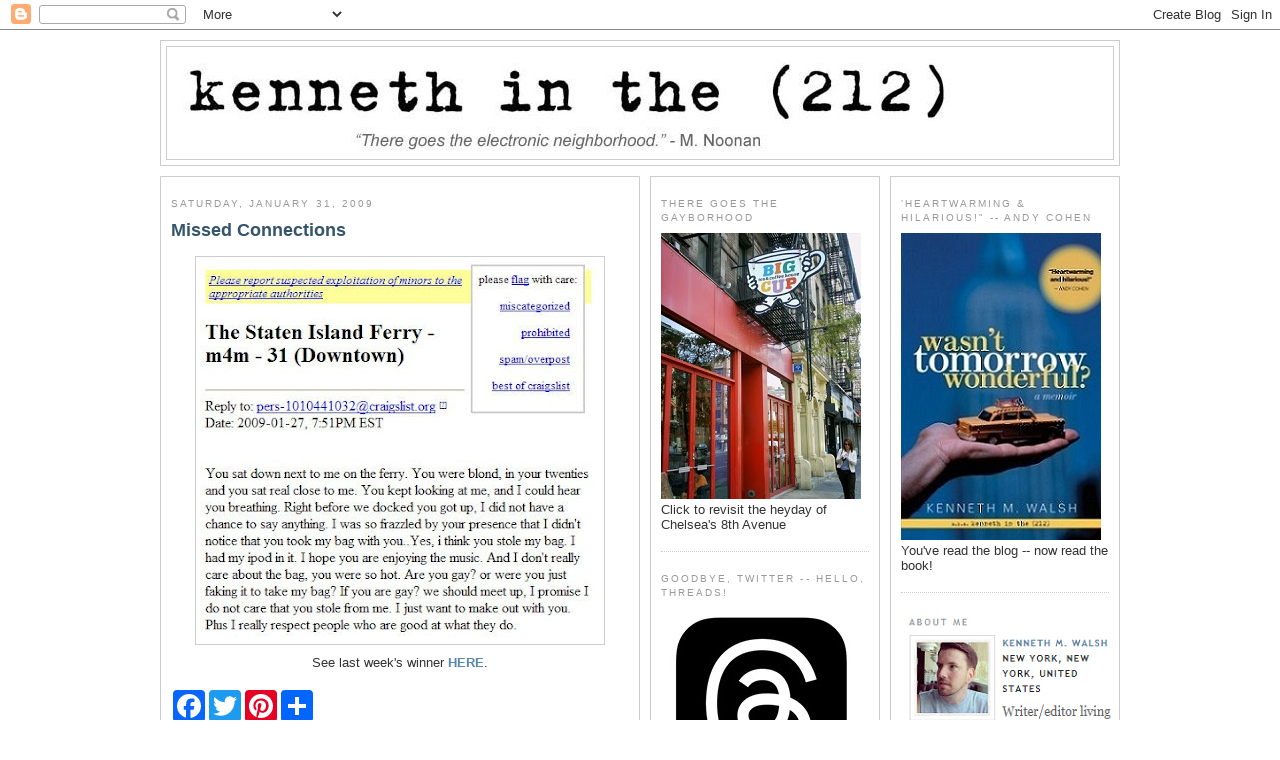

--- FILE ---
content_type: text/html; charset=UTF-8
request_url: http://www.kennethinthe212.com/2009/01/
body_size: 41050
content:
<!DOCTYPE html>
<html xmlns='http://www.w3.org/1999/xhtml' xmlns:b='http://www.google.com/2005/gml/b' xmlns:data='http://www.google.com/2005/gml/data' xmlns:expr='http://www.google.com/2005/gml/expr'>
<head>
<link href='https://www.blogger.com/static/v1/widgets/2944754296-widget_css_bundle.css' rel='stylesheet' type='text/css'/>
<!-- Google tag (gtag.js) -->
<script async='async' src='https://www.googletagmanager.com/gtag/js?id=G-D25JJZ02RV'></script>
<script>
  window.dataLayer = window.dataLayer || [];
  function gtag(){dataLayer.push(arguments);}
  gtag('js', new Date());

  gtag('config', 'G-D25JJZ02RV');
</script>
<script async='async' crossorigin='anonymous' src='https://pagead2.googlesyndication.com/pagead/js/adsbygoogle.js?client=ca-pub-1699531196584277'></script>
<script src='http://partner.googleadservices.com/gampad/google_service.js' type='text/javascript'>
</script>
<script type='text/javascript'>
  GS_googleAddAdSenseService("ca-pub-1699531196584277");
  GS_googleEnableAllServices();
</script>
<script type='text/javascript'>
  GA_googleFetchAds();
</script>
<meta content='text/html; charset=UTF-8' http-equiv='Content-Type'/>
<meta content='blogger' name='generator'/>
<link href='http://www.kennethinthe212.com/favicon.ico' rel='icon' type='image/x-icon'/>
<link href='http://www.kennethinthe212.com/2009/01/' rel='canonical'/>
<link rel="alternate" type="application/atom+xml" title="kenneth in the (212) - Atom" href="http://www.kennethinthe212.com/feeds/posts/default" />
<link rel="alternate" type="application/rss+xml" title="kenneth in the (212) - RSS" href="http://www.kennethinthe212.com/feeds/posts/default?alt=rss" />
<link rel="service.post" type="application/atom+xml" title="kenneth in the (212) - Atom" href="https://www.blogger.com/feeds/16333114/posts/default" />
<!--Can't find substitution for tag [blog.ieCssRetrofitLinks]-->
<meta content='http://www.kennethinthe212.com/2009/01/' property='og:url'/>
<meta content='kenneth in the (212)' property='og:title'/>
<meta content='Writer, editor and blogger living in Manhattan (so you don&#39;t have to)' property='og:description'/>
<title>kenneth in the (212): 01/01/2009 - 02/01/2009</title>
<style id='page-skin-1' type='text/css'><!--
/*
-----------------------------------------------
Blogger Template Style
Name:     Minima White
Designer: Douglas Bowman
URL:      www.stopdesign.com
Date:     26 Feb 2004
Updated by: Blogger Team
third column added: Thur Broeders
main-side-side - 960px width
name: minima-white-w960-mss
----------------------------------------------- */
/* Variable definitions
====================
<Variable name="bgcolor" description="Page Background Color"
type="color" default="#fff">
<Variable name="textcolor" description="Text Color"
type="color" default="#333">
<Variable name="linkcolor" description="Link Color"
type="color" default="#58a">
<Variable name="pagetitlecolor" description="Blog Title Color"
type="color" default="#666">
<Variable name="descriptioncolor" description="Blog Description Color"
type="color" default="#999">
<Variable name="titlecolor" description="Post Title Color"
type="color" default="#c60">
<Variable name="hbordercolor" description="Header Border Color"
type="color" default="#ccc">
<Variable name="bordercolor" description="Border Color"
type="color" default="#ccc">
<Variable name="sidebarcolor" description="Sidebar Title Color"
type="color" default="#999">
<Variable name="sidebartextcolor" description="Sidebar Text Color"
type="color" default="#666">
<Variable name="visitedlinkcolor" description="Visited Link Color"
type="color" default="#999">
<Variable name="bodyfont" description="Text Font"
type="font" default="normal normal 100% Georgia, Serif">
<Variable name="headerfont" description="Sidebar Title Font"
type="font"
default="normal normal 78% 'Trebuchet MS',Trebuchet,Arial,Verdana,Sans-serif">
<Variable name="pagetitlefont" description="Blog Title Font"
type="font"
default="normal normal 200% Georgia, Serif">
<Variable name="descriptionfont" description="Blog Description Font"
type="font"
default="normal normal 78% 'Trebuchet MS', Trebuchet, Arial, Verdana, Sans-serif">
<Variable name="postfooterfont" description="Post Footer Font"
type="font"
default="normal normal 78% 'Trebuchet MS', Trebuchet, Arial, Verdana, Sans-serif">
*/
body {
background:#ffffff;
margin:0;
color:#333333;
font: x-small "Trebuchet MS", Trebuchet, Verdana, Sans-serif;
font-size/* */:/**/small;
font-size: /**/small;
text-align: center;
}
a:link {
color:#5588aa;
text-decoration:none;
}
a:visited {
color:#75bbea;
text-decoration:none;
}
a:hover {
color:#35556a;
text-decoration:underline;
}
a img {
border-width:0;
}
/* Header
-----------------------------------------------
*/
#header-wrapper {
width:958px;
margin:0 auto 10px;
border:1px solid #cccccc;
}
#header {
margin: 5px;
border: 1px solid #cccccc;
text-align: center;
color:#666666;
}
#header h1 {
margin:5px 5px 0;
padding:15px 20px .25em;
line-height:1.2em;
text-transform:uppercase;
letter-spacing:.2em;
font: normal normal 200% Georgia, Serif;
}
#header a {
color:#666666;
text-decoration:none;
}
#header a:hover {
color:#666666;
}
#header .description {
margin:0 5px 5px;
padding:0 20px 15px;
max-width:900px;
text-transform:uppercase;
letter-spacing:.2em;
line-height: 1.4em;
font: normal normal 78% 'Trebuchet MS', Trebuchet, Arial, Verdana, Sans-serif;
color: #999999;
}
/* Outer-Wrapper
----------------------------------------------- */
#outer-wrapper {
width: 960px;
margin: 0 auto;
padding: 10px 0px;
text-align: left;
font: normal normal 100% Arial, sans-serif;
}
#main-wrapper {
width: 458px;
}
#leftsidebar-wrapper {
margin-left: 10px;
}
#leftsidebar-wrapper, #rightsidebar-wrapper {
width: 208px;
}
#main-wrapper, #leftsidebar-wrapper, #rightsidebar-wrapper {
border: 1px solid #cccccc;
word-wrap: break-word; /* fix for long text breaking sidebar float in IE */
overflow: hidden;     /* fix for long non-text content breaking IE sidebar float */
}
#main-wrapper, #leftsidebar-wrapper {
float: left;
}
#rightsidebar-wrapper {
float: right;
}
.inner-wrapper {
padding: 5px 10px;
}
/* Headings
----------------------------------------------- */
h2 {
margin:1.5em 0 .75em;
font:normal normal 78% 'Trebuchet MS',Trebuchet,Arial,Verdana,Sans-serif;
line-height: 1.4em;
text-transform:uppercase;
letter-spacing:.2em;
color:#999999;
}
/* Posts
-----------------------------------------------
*/
h2.date-header {
margin:1.5em 0 .5em;
}
.post {
margin:.5em 0 1.5em;
border-bottom:1px dotted #cccccc;
padding-bottom:1.5em;
}
.post h3 {
margin:.25em 0 0;
padding:0 0 4px;
font-size:140%;
font-weight:normal;
line-height:1.4em;
color:#35556a;
}
.post h3 a, .post h3 a:visited, .post h3 strong {
display:block;
text-decoration:none;
color:#35556a;
font-weight:bold;
}
.post h3 strong, .post h3 a:hover {
color:#333333;
}
.post p {
margin:0 0 .75em;
line-height:1.6em;
}
.post-footer {
margin: .75em 0;
color:#999999;
text-transform:uppercase;
letter-spacing:.1em;
font: normal normal 78% 'Trebuchet MS', Trebuchet, Arial, Verdana, Sans-serif;
line-height: 1.4em;
}
.comment-link {
margin-left:.6em;
}
.post img {
padding:4px;
border:1px solid #cccccc;
}
.post blockquote {
margin:1em 20px;
}
.post blockquote p {
margin:.75em 0;
}
/* Comments
----------------------------------------------- */
#comments h4 {
margin:1em 0;
font-weight: bold;
line-height: 1.4em;
text-transform:uppercase;
letter-spacing:.2em;
color: #999999;
}
#comments-block {
margin:1em 0 1.5em;
line-height:1.6em;
}
#comments-block .comment-author {
margin:.5em 0;
}
#comments-block .comment-body {
margin:.25em 0 0;
}
#comments-block .comment-footer {
margin:-.25em 0 2em;
line-height: 1.4em;
text-transform:uppercase;
letter-spacing:.1em;
}
#comments-block .comment-body p {
margin:0 0 .75em;
}
.deleted-comment {
font-style:italic;
color:gray;
}
.feed-links {
clear: both;
line-height: 2.5em;
}
#blog-pager-newer-link {
float: left;
}
#blog-pager-older-link {
float: right;
}
#blog-pager {
text-align: center;
}
/* Sidebar Content
----------------------------------------------- */
.leftsidebar-wrapper, .rightsidebar-wrapper  {
color: #666666;
line-height: 1.5em;
}
.inner-wrapper ul {
list-style:none;
margin:0 0 0;
padding:0 0 0;
}
.inner-wrapper li {
margin:0;
padding:0 0 .25em 15px;
text-indent:-15px;
line-height:1.5em;
}
.inner-wrapper .widget, .main .widget {
border-bottom:1px dotted #cccccc;
margin:0 0 1.5em;
padding:0 0 1.5em;
}
.main .Blog {
border-bottom-width: 0;
}
/* Profile
----------------------------------------------- */
.profile-img {
float: left;
margin: 0 5px 5px 0;
padding: 4px;
border: 1px solid #cccccc;
}
.profile-data {
margin:0;
text-transform:uppercase;
letter-spacing:.1em;
font: normal normal 78% 'Trebuchet MS', Trebuchet, Arial, Verdana, Sans-serif;
color: #999999;
font-weight: bold;
line-height: 1.6em;
}
.profile-datablock {
margin:.5em 0 .5em;
}
.profile-textblock {
margin: 0.5em 0;
line-height: 1.6em;
}
.profile-link {
font: normal normal 78% 'Trebuchet MS', Trebuchet, Arial, Verdana, Sans-serif;
text-transform: uppercase;
letter-spacing: .1em;
}
/* Footer
----------------------------------------------- */
#footer {
width: 958px;
margin: 0 auto;
clear:both;
padding-top:15px;
line-height: 1.6em;
text-transform:uppercase;
letter-spacing:.1em;
text-align: center;
}
.credits {
font-size: .8em;
}
/** Page structure tweaks for layout editor wireframe */
body#layout #header {
margin-left: 0px;
margin-right: 0px;
}
.sb-blog{display:none}
.sb-buzz{display:none}

--></style>
<meta content='https://blogger.googleusercontent.com/img/b/R29vZ2xl/AVvXsEj323mfGy4BpCbqKfu5TrPvVhR1jpIh3mN_shN5aTXUmBxf4sZOBFOOlefxk8O5dak4ALR81W291ThNQrLQxw6_8QfewoU-yfldf48KJtNQNyYeAjuk6oZROIqFI9_fIduLm62P/s72-c/default.png' property='og:image'/>
<link href='https://www.blogger.com/dyn-css/authorization.css?targetBlogID=16333114&amp;zx=67d7e43f-cf9c-4117-98e7-616a3b9c9da4' media='none' onload='if(media!=&#39;all&#39;)media=&#39;all&#39;' rel='stylesheet'/><noscript><link href='https://www.blogger.com/dyn-css/authorization.css?targetBlogID=16333114&amp;zx=67d7e43f-cf9c-4117-98e7-616a3b9c9da4' rel='stylesheet'/></noscript>
<meta name='google-adsense-platform-account' content='ca-host-pub-1556223355139109'/>
<meta name='google-adsense-platform-domain' content='blogspot.com'/>

<!-- data-ad-client=ca-pub-1699531196584277 -->

</head>
<body>
<div class='navbar section' id='navbar'><div class='widget Navbar' data-version='1' id='Navbar1'><script type="text/javascript">
    function setAttributeOnload(object, attribute, val) {
      if(window.addEventListener) {
        window.addEventListener('load',
          function(){ object[attribute] = val; }, false);
      } else {
        window.attachEvent('onload', function(){ object[attribute] = val; });
      }
    }
  </script>
<div id="navbar-iframe-container"></div>
<script type="text/javascript" src="https://apis.google.com/js/platform.js"></script>
<script type="text/javascript">
      gapi.load("gapi.iframes:gapi.iframes.style.bubble", function() {
        if (gapi.iframes && gapi.iframes.getContext) {
          gapi.iframes.getContext().openChild({
              url: 'https://www.blogger.com/navbar/16333114?origin\x3dhttp://www.kennethinthe212.com',
              where: document.getElementById("navbar-iframe-container"),
              id: "navbar-iframe"
          });
        }
      });
    </script><script type="text/javascript">
(function() {
var script = document.createElement('script');
script.type = 'text/javascript';
script.src = '//pagead2.googlesyndication.com/pagead/js/google_top_exp.js';
var head = document.getElementsByTagName('head')[0];
if (head) {
head.appendChild(script);
}})();
</script>
</div></div>
<script language='JavaScript'>
var adcount=0;
</script>
<div id='outer-wrapper'><div id='wrap2'>
<!-- skip links for text browsers -->
<span id='skiplinks' style='display:none;'>
<a href='#main'>skip to main </a> |
<a href='#sidebar'>skip to sidebar</a>
</span>
<!-- start header-wrapper -->
<div id='header-wrapper'>
<div class='header section' id='header'><div class='widget Header' data-version='1' id='Header1'>
<div id='header-inner'>
<a href='http://www.kennethinthe212.com/' style='display: block'>
<img alt='kenneth in the (212)' height='112px; ' id='Header1_headerimg' src='https://blogger.googleusercontent.com/img/a/AVvXsEj31IJcqhySkCCWdEqDvcy2Z5GBCooVOUkiSNLLTDsryCzjH2GwItqPUlMk_po18n9B5jo0ZAeWlbudqAHmf5GJLPgsXFIbss5rO6g6X6iR-PIxf47rKeQ2FRNZOqVLlPlNoOAJK5dZb0yv-jj4CroOsFRhNaqrNHN4LWwvsdA4DbJp8NO1Sg=s800' style='display: block' width='800px; '/>
</a>
</div>
</div></div>
</div>
<!-- end header-wrapper -->
<!-- start content-wrapper -->
<div id='content-wrapper'>
<!-- start main-wrapper -->
<div class='inner-wrapper' id='main-wrapper'>
<div class='main section' id='main'><div class='widget Blog' data-version='1' id='Blog1'>
<div class='blog-posts hfeed'>

          <div class="date-outer">
        
<h2 class='date-header'><span>Saturday, January 31, 2009</span></h2>

          <div class="date-posts">
        
<div class='post-outer'>
<div class='post hentry'>
<a name='5727338947537226264'></a>
<h3 class='post-title entry-title'>
<a href='http://www.kennethinthe212.com/2009/01/missed-connections_31.html'>Missed Connections</a>
</h3>
<div class='post-header-line-1'></div>
<div class='post-body entry-content'>
<p><div style="text-align: center;"><a href="https://blogger.googleusercontent.com/img/b/R29vZ2xl/AVvXsEjRFs3YakmyRfHOCq4OX7-sa4c5i_6MoQMinFtbhwPl1bW9uaPk6u0GjkGWacJQDXJaIfUc_CTSuhH3aNVXXvPV-6Xx-QVMTbTSNJtaZJqZ3NEk1OkujECIkcfNUXSt7KFbw4RK3Q/s1600-h/missed_connections2.jpg" onblur="try {parent.deselectBloggerImageGracefully();} catch(e) {}"><img alt="" border="0" id="BLOGGER_PHOTO_ID_5297331351889968242" src="https://blogger.googleusercontent.com/img/b/R29vZ2xl/AVvXsEjRFs3YakmyRfHOCq4OX7-sa4c5i_6MoQMinFtbhwPl1bW9uaPk6u0GjkGWacJQDXJaIfUc_CTSuhH3aNVXXvPV-6Xx-QVMTbTSNJtaZJqZ3NEk1OkujECIkcfNUXSt7KFbw4RK3Q/s400/missed_connections2.jpg" style="margin: 0px auto 10px; display: block; text-align: center; cursor: pointer; width: 400px; height: 379px;" /></a> See last week's winner <a href="http://www.kennethinthe212.com/2009/01/missed-connections.html" style="font-weight: bold;" target="_blank">HERE</a>.<br /></div></p>
<div style='clear: both;'></div>
</div>
<div class='post-footer'>
<p class='post-footer-line post-footer-line-1'><span class='post-author vcard'>
Posted by
<span class='fn'>Kenneth M. Walsh</span>
</span>
<span class='post-timestamp'>
at
<a class='timestamp-link' href='http://www.kennethinthe212.com/2009/01/missed-connections_31.html' rel='bookmark' title='permanent link'><abbr class='published' title='2009-01-31T00:50:00-05:00'>12:50 AM</abbr></a>
</span>
<span class='post-comment-link'>
<a class='comment-link' href='https://www.blogger.com/comment/fullpage/post/16333114/5727338947537226264' onclick='javascript:window.open(this.href, "bloggerPopup", "toolbar=0,location=0,statusbar=1,menubar=0,scrollbars=yes,width=640,height=500"); return false;'>4
comments</a>
</span>
</p>
<p class='post-footer-line post-footer-line-2'><span class='post-labels'>
Labels:
<a href='http://www.kennethinthe212.com/search/label/missed%20connections' rel='tag'>missed connections</a>
</span>
<span class='post-backlinks post-comment-link'>
</span>
<span class='post-icons'>
<span class='item-action'>
<a href='https://www.blogger.com/email-post/16333114/5727338947537226264' title='Email Post'>
<img alt='' class='icon-action' src='http://www.blogger.com/img/icon18_email.gif'/>
</a>
</span>
</span>
</p>
<p class='post-footer-line post-footer-line-3'></p>
<br/>
<br/>
<div align='center'><div id='div-gpt-ad-rec'>
<script>
googletag.cmd.push(function() { googletag.display('div-gpt-ad-rec'); });
</script>
</div></div>
</div>
</div>
</div>

          </div></div>
        

          <div class="date-outer">
        
<h2 class='date-header'><span>Friday, January 30, 2009</span></h2>

          <div class="date-posts">
        
<div class='post-outer'>
<div class='post hentry'>
<a name='8289574293043905468'></a>
<h3 class='post-title entry-title'>
<a href='http://www.kennethinthe212.com/2009/01/this-charming-man.html'>This Charming Man</a>
</h3>
<div class='post-header-line-1'></div>
<div class='post-body entry-content'>
<p><div style="text-align: center;"><a href="https://blogger.googleusercontent.com/img/b/R29vZ2xl/AVvXsEiFPdOFj0AOFbJvM9afgql6rVBwW3m_ll4t11yTFSTGPL2TqqMtKHzKpKjZQBQ2EEOsQloQE-nUGa5MVPBrNLeuAy-Z4J06ZGeNu4cAfPjuzFcgxtO1ff8dD4TkSB5h8fchbyMuPg/s1600-h/moz.jpg" onblur="try {parent.deselectBloggerImageGracefully();} catch(e) {}"><img alt="" border="0" id="BLOGGER_PHOTO_ID_5297238486582025330" src="https://blogger.googleusercontent.com/img/b/R29vZ2xl/AVvXsEiFPdOFj0AOFbJvM9afgql6rVBwW3m_ll4t11yTFSTGPL2TqqMtKHzKpKjZQBQ2EEOsQloQE-nUGa5MVPBrNLeuAy-Z4J06ZGeNu4cAfPjuzFcgxtO1ff8dD4TkSB5h8fchbyMuPg/s400/moz.jpg" style="margin: 0px auto 10px; display: block; text-align: center; cursor: pointer; width: 395px; height: 400px;" /></a>  Morrissey hasn't got a stitch to wear but lucky for us he doesn't too shabby for pushing 50 (his band doesn't look half-bad either) ...<br /></div></p>
<div style='clear: both;'></div>
</div>
<div class='post-footer'>
<p class='post-footer-line post-footer-line-1'><span class='post-author vcard'>
Posted by
<span class='fn'>Kenneth M. Walsh</span>
</span>
<span class='post-timestamp'>
at
<a class='timestamp-link' href='http://www.kennethinthe212.com/2009/01/this-charming-man.html' rel='bookmark' title='permanent link'><abbr class='published' title='2009-01-30T18:50:00-05:00'>6:50 PM</abbr></a>
</span>
<span class='post-comment-link'>
<a class='comment-link' href='https://www.blogger.com/comment/fullpage/post/16333114/8289574293043905468' onclick='javascript:window.open(this.href, "bloggerPopup", "toolbar=0,location=0,statusbar=1,menubar=0,scrollbars=yes,width=640,height=500"); return false;'>3
comments</a>
</span>
</p>
<p class='post-footer-line post-footer-line-2'><span class='post-labels'>
</span>
<span class='post-backlinks post-comment-link'>
</span>
<span class='post-icons'>
<span class='item-action'>
<a href='https://www.blogger.com/email-post/16333114/8289574293043905468' title='Email Post'>
<img alt='' class='icon-action' src='http://www.blogger.com/img/icon18_email.gif'/>
</a>
</span>
</span>
</p>
<p class='post-footer-line post-footer-line-3'></p>
<br/>
<br/>
<div align='center'><div id='div-gpt-ad-rec'>
<script>
googletag.cmd.push(function() { googletag.display('div-gpt-ad-rec'); });
</script>
</div></div>
</div>
</div>
</div>
<div class='post-outer'>
<div class='post hentry'>
<a name='2483508523508478736'></a>
<h3 class='post-title entry-title'>
<a href='http://www.kennethinthe212.com/2009/01/get-room-part-ii.html'>Get a Room, Part II</a>
</h3>
<div class='post-header-line-1'></div>
<div class='post-body entry-content'>
<p><div style="text-align: center;"><a href="https://blogger.googleusercontent.com/img/b/R29vZ2xl/AVvXsEgTuYVMU33Y3QXFiYhbiaR52raFu5yDmmCvO5h_V5-hYTPu3sQqLVCSisZwjyP3wC5z_-ncK7kgdB8Gtw2-DZeDvuU79xTr0Gu3bxXYze5mpLt57loDpEnQlNlX71l5699LFEXRRw/s1600-h/nadal_verdasco.jpg" onblur="try {parent.deselectBloggerImageGracefully();} catch(e) {}"><img alt="" border="0" id="BLOGGER_PHOTO_ID_5297209870130913202" src="https://blogger.googleusercontent.com/img/b/R29vZ2xl/AVvXsEgTuYVMU33Y3QXFiYhbiaR52raFu5yDmmCvO5h_V5-hYTPu3sQqLVCSisZwjyP3wC5z_-ncK7kgdB8Gtw2-DZeDvuU79xTr0Gu3bxXYze5mpLt57loDpEnQlNlX71l5699LFEXRRw/s400/nadal_verdasco.jpg" style="margin: 0px auto 10px; display: block; text-align: center; cursor: pointer; width: 280px; height: 400px;" /></a> Move over, <a href="http://www.kennethinthe212.com/2009/01/get-room.html" target="_blank">Andy and Roger</a>. I think these two Latin lovers might need the keys to the suite first. Rafael Nadal beat Fernando Verdasco in five thrilling sets today to set up the Dream Final in the Australian Open.<br /></div></p>
<div style='clear: both;'></div>
</div>
<div class='post-footer'>
<p class='post-footer-line post-footer-line-1'><span class='post-author vcard'>
Posted by
<span class='fn'>Kenneth M. Walsh</span>
</span>
<span class='post-timestamp'>
at
<a class='timestamp-link' href='http://www.kennethinthe212.com/2009/01/get-room-part-ii.html' rel='bookmark' title='permanent link'><abbr class='published' title='2009-01-30T16:59:00-05:00'>4:59 PM</abbr></a>
</span>
<span class='post-comment-link'>
<a class='comment-link' href='https://www.blogger.com/comment/fullpage/post/16333114/2483508523508478736' onclick='javascript:window.open(this.href, "bloggerPopup", "toolbar=0,location=0,statusbar=1,menubar=0,scrollbars=yes,width=640,height=500"); return false;'>1 comments</a>
</span>
</p>
<p class='post-footer-line post-footer-line-2'><span class='post-labels'>
</span>
<span class='post-backlinks post-comment-link'>
</span>
<span class='post-icons'>
<span class='item-action'>
<a href='https://www.blogger.com/email-post/16333114/2483508523508478736' title='Email Post'>
<img alt='' class='icon-action' src='http://www.blogger.com/img/icon18_email.gif'/>
</a>
</span>
</span>
</p>
<p class='post-footer-line post-footer-line-3'></p>
<br/>
<br/>
<div align='center'><div id='div-gpt-ad-rec'>
<script>
googletag.cmd.push(function() { googletag.display('div-gpt-ad-rec'); });
</script>
</div></div>
</div>
</div>
</div>
<div class='post-outer'>
<div class='post hentry'>
<a name='7100583062789691957'></a>
<h3 class='post-title entry-title'>
<a href='http://www.kennethinthe212.com/2009/01/no-thanks.html'>No, Thanks</a>
</h3>
<div class='post-header-line-1'></div>
<div class='post-body entry-content'>
<p><div style="text-align: center;"><a href="https://blogger.googleusercontent.com/img/b/R29vZ2xl/AVvXsEho-S0FuRWw7pY9OZxVFlnu9wcr10SUAZhWm0RKFT_fPvXEv16mo7zOueJmBh_q7XPn9bdumcNkcSY7pXAIqkCoLrQGAkuaLQfBtHPa-o2kEOKgCEGUo1EwDU5x1KwAZcq9UrF3jQ/s1600-h/serena.jpg" onblur="try {parent.deselectBloggerImageGracefully();} catch(e) {}"><img alt="" border="0" id="BLOGGER_PHOTO_ID_5297170112119694162" src="https://blogger.googleusercontent.com/img/b/R29vZ2xl/AVvXsEho-S0FuRWw7pY9OZxVFlnu9wcr10SUAZhWm0RKFT_fPvXEv16mo7zOueJmBh_q7XPn9bdumcNkcSY7pXAIqkCoLrQGAkuaLQfBtHPa-o2kEOKgCEGUo1EwDU5x1KwAZcq9UrF3jQ/s400/serena.jpg" style="margin: 0px auto 10px; display: block; text-align: center; cursor: pointer; width: 400px; height: 60px;" /></a> <span style="font-size:85%;">Courtesy of Bill in the (202)</span><br /></div></p>
<div style='clear: both;'></div>
</div>
<div class='post-footer'>
<p class='post-footer-line post-footer-line-1'><span class='post-author vcard'>
Posted by
<span class='fn'>Kenneth M. Walsh</span>
</span>
<span class='post-timestamp'>
at
<a class='timestamp-link' href='http://www.kennethinthe212.com/2009/01/no-thanks.html' rel='bookmark' title='permanent link'><abbr class='published' title='2009-01-30T14:25:00-05:00'>2:25 PM</abbr></a>
</span>
<span class='post-comment-link'>
<a class='comment-link' href='https://www.blogger.com/comment/fullpage/post/16333114/7100583062789691957' onclick='javascript:window.open(this.href, "bloggerPopup", "toolbar=0,location=0,statusbar=1,menubar=0,scrollbars=yes,width=640,height=500"); return false;'>0
comments</a>
</span>
</p>
<p class='post-footer-line post-footer-line-2'><span class='post-labels'>
</span>
<span class='post-backlinks post-comment-link'>
</span>
<span class='post-icons'>
<span class='item-action'>
<a href='https://www.blogger.com/email-post/16333114/7100583062789691957' title='Email Post'>
<img alt='' class='icon-action' src='http://www.blogger.com/img/icon18_email.gif'/>
</a>
</span>
</span>
</p>
<p class='post-footer-line post-footer-line-3'></p>
<br/>
<br/>
<div align='center'><div id='div-gpt-ad-rec'>
<script>
googletag.cmd.push(function() { googletag.display('div-gpt-ad-rec'); });
</script>
</div></div>
</div>
</div>
</div>
<div class='post-outer'>
<div class='post hentry'>
<a name='8999531441081634057'></a>
<h3 class='post-title entry-title'>
<a href='http://www.kennethinthe212.com/2009/01/ax-marks-spot.html'>A/X Marks the Spot</a>
</h3>
<div class='post-header-line-1'></div>
<div class='post-body entry-content'>
<p><div style="text-align: center;"><a href="https://blogger.googleusercontent.com/img/b/R29vZ2xl/AVvXsEiQ-UiBnTRll9-ozkYrpsCKVTJWvs5CZWzpORE4bOhK92BYVb6FWRXSF2j6swb1pzG3woPGZERzXFAAXpwxooFiNpspDSgK4l-zkODuXsxmVvii-VIXvHMMnCoxJofBdqh05EiPGA/s1600-h/ax.jpg" onblur="try {parent.deselectBloggerImageGracefully();} catch(e) {}"><img alt="" border="0" id="BLOGGER_PHOTO_ID_5296980044109612722" src="https://blogger.googleusercontent.com/img/b/R29vZ2xl/AVvXsEiQ-UiBnTRll9-ozkYrpsCKVTJWvs5CZWzpORE4bOhK92BYVb6FWRXSF2j6swb1pzG3woPGZERzXFAAXpwxooFiNpspDSgK4l-zkODuXsxmVvii-VIXvHMMnCoxJofBdqh05EiPGA/s400/ax.jpg" style="cursor: pointer; display: block; height: 275px; margin: 0px auto 10px; text-align: center; width: 400px;" /></a> Here's a behind-the-scenes look at model <a href="http://www.kennethinthe212.com/search?q=%22clint+mauro%22" target="_blank">Clint Mauro</a>'s sexy Armani Exchange underwear campaign.</div><div style="text-align: center;"><br /></div><div style="text-align: center;">&nbsp;

<object height="344" width="425"><param name="movie" value="http://www.youtube.com/v/XkjAshe3LFI&amp;hl=en&amp;fs=1" /><param name="allowFullScreen" value="true" /><param name="allowscriptaccess" value="always" /><embed allowfullscreen="true" allowscriptaccess="always" height="344" src="http://www.youtube.com/v/XkjAshe3LFI&amp;hl=en&amp;fs=1" type="application/x-shockwave-flash" width="425"></embed></object></div></p>
<div style='clear: both;'></div>
</div>
<div class='post-footer'>
<p class='post-footer-line post-footer-line-1'><span class='post-author vcard'>
Posted by
<span class='fn'>Kenneth M. Walsh</span>
</span>
<span class='post-timestamp'>
at
<a class='timestamp-link' href='http://www.kennethinthe212.com/2009/01/ax-marks-spot.html' rel='bookmark' title='permanent link'><abbr class='published' title='2009-01-30T12:05:00-05:00'>12:05 PM</abbr></a>
</span>
<span class='post-comment-link'>
<a class='comment-link' href='https://www.blogger.com/comment/fullpage/post/16333114/8999531441081634057' onclick='javascript:window.open(this.href, "bloggerPopup", "toolbar=0,location=0,statusbar=1,menubar=0,scrollbars=yes,width=640,height=500"); return false;'>0
comments</a>
</span>
</p>
<p class='post-footer-line post-footer-line-2'><span class='post-labels'>
Labels:
<a href='http://www.kennethinthe212.com/search/label/ad%20watch' rel='tag'>ad watch</a>,
<a href='http://www.kennethinthe212.com/search/label/briefs' rel='tag'>briefs</a>,
<a href='http://www.kennethinthe212.com/search/label/tighty%20whities' rel='tag'>tighty whities</a>,
<a href='http://www.kennethinthe212.com/search/label/video' rel='tag'>video</a>
</span>
<span class='post-backlinks post-comment-link'>
</span>
<span class='post-icons'>
<span class='item-action'>
<a href='https://www.blogger.com/email-post/16333114/8999531441081634057' title='Email Post'>
<img alt='' class='icon-action' src='http://www.blogger.com/img/icon18_email.gif'/>
</a>
</span>
</span>
</p>
<p class='post-footer-line post-footer-line-3'></p>
<br/>
<br/>
<div align='center'><div id='div-gpt-ad-rec'>
<script>
googletag.cmd.push(function() { googletag.display('div-gpt-ad-rec'); });
</script>
</div></div>
</div>
</div>
</div>
<div class='post-outer'>
<div class='post hentry'>
<a name='7585446798576238931'></a>
<h3 class='post-title entry-title'>
<a href='http://www.kennethinthe212.com/2009/01/forever-in-blue-jeans.html'>Forever in Blue Jeans</a>
</h3>
<div class='post-header-line-1'></div>
<div class='post-body entry-content'>
<p><div style="text-align: center;"><a href="https://blogger.googleusercontent.com/img/b/R29vZ2xl/AVvXsEjTaxaAGRFN1MDdmOHfeSTtEcEMVEjVc8utZsw7H62IVlyRqOym8S_bNkCrdqznfxRH2nxgdyz4ZnJcXq6mewNzYVgwMWAyGnpfY9hjW_bnsW6aIZ5w5urRiSzyY7dkKcUZtZ9g/s1600-h/KELU02-024-fw.jpg" onblur="try {parent.deselectBloggerImageGracefully();} catch(e) {}"><img alt="" border="0" id="BLOGGER_PHOTO_ID_5296223875207314754" src="https://blogger.googleusercontent.com/img/b/R29vZ2xl/AVvXsEjTaxaAGRFN1MDdmOHfeSTtEcEMVEjVc8utZsw7H62IVlyRqOym8S_bNkCrdqznfxRH2nxgdyz4ZnJcXq6mewNzYVgwMWAyGnpfY9hjW_bnsW6aIZ5w5urRiSzyY7dkKcUZtZ9g/s400/KELU02-024-fw.jpg" style="margin: 0px auto 10px; display: block; text-align: center; cursor: pointer; width: 400px; height: 300px;" /></a><a href="https://blogger.googleusercontent.com/img/b/R29vZ2xl/AVvXsEiDwheC8PGhNaU8w5y3lmzCHw7G-W9eVZL8KELFYda1n8ACw-x06R4U1Tdf8NciNWuNBxPH4-fc5OYtWLe7YHAz9_VbbHhW05S1m1LbWkI_nOE6tr47LYn_taN8WGkhaXA5YKLD/s1600-h/KELU02-019-fw.jpg" onblur="try {parent.deselectBloggerImageGracefully();} catch(e) {}"><img alt="" border="0" id="BLOGGER_PHOTO_ID_5296224649929723186" src="https://blogger.googleusercontent.com/img/b/R29vZ2xl/AVvXsEiDwheC8PGhNaU8w5y3lmzCHw7G-W9eVZL8KELFYda1n8ACw-x06R4U1Tdf8NciNWuNBxPH4-fc5OYtWLe7YHAz9_VbbHhW05S1m1LbWkI_nOE6tr47LYn_taN8WGkhaXA5YKLD/s400/KELU02-019-fw.jpg" style="margin: 0px auto 10px; display: block; text-align: center; cursor: pointer; width: 300px; height: 400px;" /></a><a href="https://blogger.googleusercontent.com/img/b/R29vZ2xl/AVvXsEgIZiaJ3og0Kc1KWJSNtoT8O0WIpUVbIAQ7A6B0Lo4jnXw5X_HJfX1zNB8lZtfs5iESfbcW_usyq2BbfhDQLvnvdpGxNr8IE0nVuuhEqPm2FXpox7JhtYoxQKhsXPFKpFac8Z5p/s1600-h/KELU02-029-fw.jpg" onblur="try {parent.deselectBloggerImageGracefully();} catch(e) {}"><img alt="" border="0" id="BLOGGER_PHOTO_ID_5296223877467236034" src="https://blogger.googleusercontent.com/img/b/R29vZ2xl/AVvXsEgIZiaJ3og0Kc1KWJSNtoT8O0WIpUVbIAQ7A6B0Lo4jnXw5X_HJfX1zNB8lZtfs5iESfbcW_usyq2BbfhDQLvnvdpGxNr8IE0nVuuhEqPm2FXpox7JhtYoxQKhsXPFKpFac8Z5p/s400/KELU02-029-fw.jpg" style="margin: 0px auto 10px; display: block; text-align: center; cursor: pointer; width: 400px; height: 300px;" /></a> By popular demand, here's another helping of sexy <a href="http://www.kennethinthe212.com/search?q=%22lucas+kerr%22" target="_blank">Lucas Kerr</a>.<br /></div><br /><div style="text-align: center;">Even more <a href="http://jump.kennethinthe212.com/2009/01/forever-in-blue-jeans-continued.html" style="font-weight: bold;" target="_blank">AFTER THE JUMP</a>. -----><br /></div></p>
<div style='clear: both;'></div>
</div>
<div class='post-footer'>
<p class='post-footer-line post-footer-line-1'><span class='post-author vcard'>
Posted by
<span class='fn'>Kenneth M. Walsh</span>
</span>
<span class='post-timestamp'>
at
<a class='timestamp-link' href='http://www.kennethinthe212.com/2009/01/forever-in-blue-jeans.html' rel='bookmark' title='permanent link'><abbr class='published' title='2009-01-30T11:00:00-05:00'>11:00 AM</abbr></a>
</span>
<span class='post-comment-link'>
<a class='comment-link' href='https://www.blogger.com/comment/fullpage/post/16333114/7585446798576238931' onclick='javascript:window.open(this.href, "bloggerPopup", "toolbar=0,location=0,statusbar=1,menubar=0,scrollbars=yes,width=640,height=500"); return false;'>4
comments</a>
</span>
</p>
<p class='post-footer-line post-footer-line-2'><span class='post-labels'>
</span>
<span class='post-backlinks post-comment-link'>
</span>
<span class='post-icons'>
<span class='item-action'>
<a href='https://www.blogger.com/email-post/16333114/7585446798576238931' title='Email Post'>
<img alt='' class='icon-action' src='http://www.blogger.com/img/icon18_email.gif'/>
</a>
</span>
</span>
</p>
<p class='post-footer-line post-footer-line-3'></p>
<br/>
<br/>
<div align='center'><div id='div-gpt-ad-rec'>
<script>
googletag.cmd.push(function() { googletag.display('div-gpt-ad-rec'); });
</script>
</div></div>
</div>
</div>
</div>
<div class='post-outer'>
<div class='post hentry'>
<a name='4030287365605419129'></a>
<h3 class='post-title entry-title'>
<a href='http://www.kennethinthe212.com/2009/01/truth-in-advertising.html'>Truth in Advertising</a>
</h3>
<div class='post-header-line-1'></div>
<div class='post-body entry-content'>
<p><div style="text-align: center;"><a href="https://blogger.googleusercontent.com/img/b/R29vZ2xl/AVvXsEj31rayJM73XY7ZYTQ9hsd7xsfJ1OxfAhSp2LbTw8F8TGWJUgOORQcXv-7jpPGEaSOo6mRkAI3FcGlBO-xZL2rb3AugNWOiDysBoWLPRaDjP4LdcYxyohHgx1xpkA2Qf3yP-5Klbw/s1600-h/new_in_town.jpg" onblur="try {parent.deselectBloggerImageGracefully();} catch(e) {}"><img alt="" border="0" id="BLOGGER_PHOTO_ID_5296974008476794098" src="https://blogger.googleusercontent.com/img/b/R29vZ2xl/AVvXsEj31rayJM73XY7ZYTQ9hsd7xsfJ1OxfAhSp2LbTw8F8TGWJUgOORQcXv-7jpPGEaSOo6mRkAI3FcGlBO-xZL2rb3AugNWOiDysBoWLPRaDjP4LdcYxyohHgx1xpkA2Qf3yP-5Klbw/s400/new_in_town.jpg" style="margin: 0px auto 10px; display: block; text-align: center; cursor: pointer; width: 261px; height: 400px;" /></a>   It's refreshing to see that the producers of "New in Town" aren't trying to deceive the movie-going public. The straight-to-video-style poster tells you <span style="font-style: italic;">everything </span>you need to know  the new <span style="font-style: italic;">must-see</span> Renee Zellweger and Harry Connick Jr.(!) vehicle ...<br /></div></p>
<div style='clear: both;'></div>
</div>
<div class='post-footer'>
<p class='post-footer-line post-footer-line-1'><span class='post-author vcard'>
Posted by
<span class='fn'>Kenneth M. Walsh</span>
</span>
<span class='post-timestamp'>
at
<a class='timestamp-link' href='http://www.kennethinthe212.com/2009/01/truth-in-advertising.html' rel='bookmark' title='permanent link'><abbr class='published' title='2009-01-30T10:00:00-05:00'>10:00 AM</abbr></a>
</span>
<span class='post-comment-link'>
<a class='comment-link' href='https://www.blogger.com/comment/fullpage/post/16333114/4030287365605419129' onclick='javascript:window.open(this.href, "bloggerPopup", "toolbar=0,location=0,statusbar=1,menubar=0,scrollbars=yes,width=640,height=500"); return false;'>3
comments</a>
</span>
</p>
<p class='post-footer-line post-footer-line-2'><span class='post-labels'>
</span>
<span class='post-backlinks post-comment-link'>
</span>
<span class='post-icons'>
<span class='item-action'>
<a href='https://www.blogger.com/email-post/16333114/4030287365605419129' title='Email Post'>
<img alt='' class='icon-action' src='http://www.blogger.com/img/icon18_email.gif'/>
</a>
</span>
</span>
</p>
<p class='post-footer-line post-footer-line-3'></p>
<br/>
<br/>
<div align='center'><div id='div-gpt-ad-rec'>
<script>
googletag.cmd.push(function() { googletag.display('div-gpt-ad-rec'); });
</script>
</div></div>
</div>
</div>
</div>
<div class='post-outer'>
<div class='post hentry'>
<a name='1046905708366641430'></a>
<h3 class='post-title entry-title'>
<a href='http://www.kennethinthe212.com/2009/01/head-to-head-jeremy-simpson.html'>Head to Head: Jeremy Simpson</a>
</h3>
<div class='post-header-line-1'></div>
<div class='post-body entry-content'>
<p><div style="text-align: center;"><a href="https://blogger.googleusercontent.com/img/b/R29vZ2xl/AVvXsEgFF8k3ixq2pS5r3cmvRY8okqrW0G_Zl5alsiNmp0fZd2xA57UPfqgyDnQ-y4kIpEi5zAkGXd3Mpc_EanobLtqe0zbxG4WNThi6RKb13_V4vkLRRqYNWtyZ5APRrV_oL1l0160k3w/s1600-h/simpson_head.jpg" onblur="try {parent.deselectBloggerImageGracefully();} catch(e) {}"><img alt="" border="0" id="BLOGGER_PHOTO_ID_5296937864542727554" src="https://blogger.googleusercontent.com/img/b/R29vZ2xl/AVvXsEgFF8k3ixq2pS5r3cmvRY8okqrW0G_Zl5alsiNmp0fZd2xA57UPfqgyDnQ-y4kIpEi5zAkGXd3Mpc_EanobLtqe0zbxG4WNThi6RKb13_V4vkLRRqYNWtyZ5APRrV_oL1l0160k3w/s400/simpson_head.jpg" style="margin: 0px auto 10px; display: block; text-align: center; cursor: pointer; width: 400px; height: 299px;" /></a>What do you think of this 21-year-old American's new head shots? Great eyes, great smile. I'm impressed ... (Via <a href="http://majormodels.blogspot.com/" target="_blank">Major Model Management</a>)<br /></div></p>
<div style='clear: both;'></div>
</div>
<div class='post-footer'>
<p class='post-footer-line post-footer-line-1'><span class='post-author vcard'>
Posted by
<span class='fn'>Kenneth M. Walsh</span>
</span>
<span class='post-timestamp'>
at
<a class='timestamp-link' href='http://www.kennethinthe212.com/2009/01/head-to-head-jeremy-simpson.html' rel='bookmark' title='permanent link'><abbr class='published' title='2009-01-30T09:00:00-05:00'>9:00 AM</abbr></a>
</span>
<span class='post-comment-link'>
<a class='comment-link' href='https://www.blogger.com/comment/fullpage/post/16333114/1046905708366641430' onclick='javascript:window.open(this.href, "bloggerPopup", "toolbar=0,location=0,statusbar=1,menubar=0,scrollbars=yes,width=640,height=500"); return false;'>0
comments</a>
</span>
</p>
<p class='post-footer-line post-footer-line-2'><span class='post-labels'>
</span>
<span class='post-backlinks post-comment-link'>
</span>
<span class='post-icons'>
<span class='item-action'>
<a href='https://www.blogger.com/email-post/16333114/1046905708366641430' title='Email Post'>
<img alt='' class='icon-action' src='http://www.blogger.com/img/icon18_email.gif'/>
</a>
</span>
</span>
</p>
<p class='post-footer-line post-footer-line-3'></p>
<br/>
<br/>
<div align='center'><div id='div-gpt-ad-rec'>
<script>
googletag.cmd.push(function() { googletag.display('div-gpt-ad-rec'); });
</script>
</div></div>
</div>
</div>
</div>
<div class='post-outer'>
<div class='post hentry'>
<a name='1511247029884780159'></a>
<h3 class='post-title entry-title'>
<a href='http://www.kennethinthe212.com/2009/01/datebook-between-love-and-goodbye_30.html'>Datebook: 'Between Love and Goodbye'</a>
</h3>
<div class='post-header-line-1'></div>
<div class='post-body entry-content'>
<p><div style="text-align: center;"><a href="https://blogger.googleusercontent.com/img/b/R29vZ2xl/AVvXsEhkv1seGOoM08Ub3N-chzq_BHpfIgP1ERHQeX4XrgsCwDf6OEjUJQUh-k7FK5yQShnW_22v7ghA9IUWPYDx-pktgSoTalYG5cZkp5xbrrL17YzGD_CYsdTvtec1dUblL6hP8ZYkYA/s1600-h/between_poster.bmp" onblur="try {parent.deselectBloggerImageGracefully();} catch(e) {}"><img alt="" border="0" id="BLOGGER_PHOTO_ID_5296986317275654498" src="https://blogger.googleusercontent.com/img/b/R29vZ2xl/AVvXsEhkv1seGOoM08Ub3N-chzq_BHpfIgP1ERHQeX4XrgsCwDf6OEjUJQUh-k7FK5yQShnW_22v7ghA9IUWPYDx-pktgSoTalYG5cZkp5xbrrL17YzGD_CYsdTvtec1dUblL6hP8ZYkYA/s400/between_poster.bmp" style="cursor: pointer; display: block; height: 374px; margin: 0px auto 10px; text-align: center; width: 400px;" /></a>   <a href="http://www.kennethinthe212.com/2009/01/datebook-between-love-and-goodbye.html" target="_blank">"Between Love &amp; Goodbye"</a> opens today in New York at the CLEARVIEW CHELSEA CINEMA. The 7.15 p.m. screenings today (Friday) and tomorrow (Saturday) will be followed by a Q&amp;A session with director Casper Andreas and the film's cast. Both nights you can meet them all at the after-parties XES Lounge, 157 W. 24th St. Click <a href="http://www.movietickets.com/house_detail.asp?house_id=109&amp;rdate=1%2F30%2F2009" target="_blank">HERE</a> to buy advance tickets.</div><div style="text-align: center;"><br /></div><div style="text-align: center;">&nbsp;

<object height="344" width="425"><param name="movie" value="http://www.youtube.com/v/9bIeY9Y9XPY&amp;hl=en&amp;fs=1" /><param name="allowFullScreen" value="true" /><param name="allowscriptaccess" value="always" /><embed allowfullscreen="true" allowscriptaccess="always" height="344" src="http://www.youtube.com/v/9bIeY9Y9XPY&amp;hl=en&amp;fs=1" type="application/x-shockwave-flash" width="425"></embed></object></div></p>
<div style='clear: both;'></div>
</div>
<div class='post-footer'>
<p class='post-footer-line post-footer-line-1'><span class='post-author vcard'>
Posted by
<span class='fn'>Kenneth M. Walsh</span>
</span>
<span class='post-timestamp'>
at
<a class='timestamp-link' href='http://www.kennethinthe212.com/2009/01/datebook-between-love-and-goodbye_30.html' rel='bookmark' title='permanent link'><abbr class='published' title='2009-01-30T08:31:00-05:00'>8:31 AM</abbr></a>
</span>
<span class='post-comment-link'>
<a class='comment-link' href='https://www.blogger.com/comment/fullpage/post/16333114/1511247029884780159' onclick='javascript:window.open(this.href, "bloggerPopup", "toolbar=0,location=0,statusbar=1,menubar=0,scrollbars=yes,width=640,height=500"); return false;'>0
comments</a>
</span>
</p>
<p class='post-footer-line post-footer-line-2'><span class='post-labels'>
Labels:
<a href='http://www.kennethinthe212.com/search/label/video' rel='tag'>video</a>
</span>
<span class='post-backlinks post-comment-link'>
</span>
<span class='post-icons'>
<span class='item-action'>
<a href='https://www.blogger.com/email-post/16333114/1511247029884780159' title='Email Post'>
<img alt='' class='icon-action' src='http://www.blogger.com/img/icon18_email.gif'/>
</a>
</span>
</span>
</p>
<p class='post-footer-line post-footer-line-3'></p>
<br/>
<br/>
<div align='center'><div id='div-gpt-ad-rec'>
<script>
googletag.cmd.push(function() { googletag.display('div-gpt-ad-rec'); });
</script>
</div></div>
</div>
</div>
</div>
<div class='post-outer'>
<div class='post hentry'>
<a name='663342050191359710'></a>
<h3 class='post-title entry-title'>
<a href='http://www.kennethinthe212.com/2009/01/get-room.html'>Get a Room</a>
</h3>
<div class='post-header-line-1'></div>
<div class='post-body entry-content'>
<p><div style="text-align: center;"><a href="https://blogger.googleusercontent.com/img/b/R29vZ2xl/AVvXsEjIPx9k1-XlzpM2OHi5YPiqvMcccqAnfTpdhNKn66-6sIJCQZTaoLmjokP3oOUn6IhiFvsc0-P9L2TLczvL8qMOVu9xDv-ulbnAt5fajxzXyY6gOPdGdwTOUjYC7OoejRsPwObp2A/s1600-h/room2.jpg" onblur="try {parent.deselectBloggerImageGracefully();} catch(e) {}"><img alt="" border="0" id="BLOGGER_PHOTO_ID_5296981063927851106" src="https://blogger.googleusercontent.com/img/b/R29vZ2xl/AVvXsEjIPx9k1-XlzpM2OHi5YPiqvMcccqAnfTpdhNKn66-6sIJCQZTaoLmjokP3oOUn6IhiFvsc0-P9L2TLczvL8qMOVu9xDv-ulbnAt5fajxzXyY6gOPdGdwTOUjYC7OoejRsPwObp2A/s400/room2.jpg" style="margin: 0px auto 10px; display: block; text-align: center; cursor: pointer; width: 356px; height: 400px;" /></a><a href="https://blogger.googleusercontent.com/img/b/R29vZ2xl/AVvXsEjpzCVTpJg9NtHdXN3Jq3xM25djFM4KGbxXMlsGagVC2NHtg249eP3LGZSGMJlDk2bKjr9fvnaB4vB4-0pVHZDXfJJY-VFOGDP2g2uYXSnzAgAWrwWhcwC3tMMozqrp_lZD2JdI7A/s1600-h/room1.jpg" onblur="try {parent.deselectBloggerImageGracefully();} catch(e) {}"><img alt="" border="0" id="BLOGGER_PHOTO_ID_5296981064970253106" src="https://blogger.googleusercontent.com/img/b/R29vZ2xl/AVvXsEjpzCVTpJg9NtHdXN3Jq3xM25djFM4KGbxXMlsGagVC2NHtg249eP3LGZSGMJlDk2bKjr9fvnaB4vB4-0pVHZDXfJJY-VFOGDP2g2uYXSnzAgAWrwWhcwC3tMMozqrp_lZD2JdI7A/s400/room1.jpg" style="margin: 0px auto 10px; display: block; text-align: center; cursor: pointer; width: 400px; height: 295px;" /></a>  Andy Roddick enjoys a tender moment with his nemesis Roger Federer after getting his ass kicked Thursday at the Australian Open.<br /></div></p>
<div style='clear: both;'></div>
</div>
<div class='post-footer'>
<p class='post-footer-line post-footer-line-1'><span class='post-author vcard'>
Posted by
<span class='fn'>Kenneth M. Walsh</span>
</span>
<span class='post-timestamp'>
at
<a class='timestamp-link' href='http://www.kennethinthe212.com/2009/01/get-room.html' rel='bookmark' title='permanent link'><abbr class='published' title='2009-01-30T08:11:00-05:00'>8:11 AM</abbr></a>
</span>
<span class='post-comment-link'>
<a class='comment-link' href='https://www.blogger.com/comment/fullpage/post/16333114/663342050191359710' onclick='javascript:window.open(this.href, "bloggerPopup", "toolbar=0,location=0,statusbar=1,menubar=0,scrollbars=yes,width=640,height=500"); return false;'>0
comments</a>
</span>
</p>
<p class='post-footer-line post-footer-line-2'><span class='post-labels'>
</span>
<span class='post-backlinks post-comment-link'>
</span>
<span class='post-icons'>
<span class='item-action'>
<a href='https://www.blogger.com/email-post/16333114/663342050191359710' title='Email Post'>
<img alt='' class='icon-action' src='http://www.blogger.com/img/icon18_email.gif'/>
</a>
</span>
</span>
</p>
<p class='post-footer-line post-footer-line-3'></p>
<br/>
<br/>
<div align='center'><div id='div-gpt-ad-rec'>
<script>
googletag.cmd.push(function() { googletag.display('div-gpt-ad-rec'); });
</script>
</div></div>
</div>
</div>
</div>
<div class='post-outer'>
<div class='post hentry'>
<a name='4715875002134296837'></a>
<h3 class='post-title entry-title'>
<a href='http://www.kennethinthe212.com/2009/01/dropping-in-to-say-hi.html'>Dropping In to Say Hi</a>
</h3>
<div class='post-header-line-1'></div>
<div class='post-body entry-content'>
<p>Poor Michael. I know you're supposed to "love thy neighbor," but does apply if he's subleasing? About five months ago his upstairs neighbor -- a quiet, middle-age Bavarian woman -- sublet her place to a seemingly polite 20something "professional" guy. Ever since, Michael has gone from having his apartment be a relaxing place to call home to a never-ending source of aggravation as Mr. Upstairs seems to stomp around the joint 24 hours a day. Michael has politely -- and repeatedly -- asked him to try to keep the noise down (no shoes, new rugs, whatever it takes) and the guy is always polite, but then it never gets any better. Cut to dinner last night when Mikey notices a new voice mail from the guy. It seems he had a little incident in the bathroom. How Michael didn't kill the guy is beyond me ...<br /><br /><a href="https://blogger.googleusercontent.com/img/b/R29vZ2xl/AVvXsEhGSZBf4YoSD2objMysxi8KwqbC9L2KY0V7EqNdpFAFp0696fLSpWRtt4NCP5_PIcJhjiKJXnxf0-OSarm0cYzW2mFw6JeTiNUnNXFGbOH6QtHX6NRTBVyOkhFl5MuTE5Pk3koSMw/s1600-h/DSC02538.JPG" onblur="try {parent.deselectBloggerImageGracefully();} catch(e) {}"><img alt="" border="0" id="BLOGGER_PHOTO_ID_5296950381124643554" src="https://blogger.googleusercontent.com/img/b/R29vZ2xl/AVvXsEhGSZBf4YoSD2objMysxi8KwqbC9L2KY0V7EqNdpFAFp0696fLSpWRtt4NCP5_PIcJhjiKJXnxf0-OSarm0cYzW2mFw6JeTiNUnNXFGbOH6QtHX6NRTBVyOkhFl5MuTE5Pk3koSMw/s400/DSC02538.JPG" style="margin: 0px auto 10px; display: block; text-align: center; cursor: pointer; width: 400px; height: 300px;" /></a><a href="https://blogger.googleusercontent.com/img/b/R29vZ2xl/AVvXsEiKW3OIGFPtTZM7wG6XonRdD1493oYBlZYsKHOxp9EnBAQbA9xHldC2-D_R6IWPlnqIznIkb1ttQn6P1B461ggnjdk_q_00nyJvNLnJ34dFzJQit5O1oKxBy3Lv6ql9ETWmKm0Smg/s1600-h/DSC02544.JPG" onblur="try {parent.deselectBloggerImageGracefully();} catch(e) {}"><img alt="" border="0" id="BLOGGER_PHOTO_ID_5296950384134837506" src="https://blogger.googleusercontent.com/img/b/R29vZ2xl/AVvXsEiKW3OIGFPtTZM7wG6XonRdD1493oYBlZYsKHOxp9EnBAQbA9xHldC2-D_R6IWPlnqIznIkb1ttQn6P1B461ggnjdk_q_00nyJvNLnJ34dFzJQit5O1oKxBy3Lv6ql9ETWmKm0Smg/s400/DSC02544.JPG" style="margin: 0px auto 10px; display: block; text-align: center; cursor: pointer; width: 400px; height: 300px;" /></a><br /><a href="https://blogger.googleusercontent.com/img/b/R29vZ2xl/AVvXsEivYtRtR6at_-eMcY5FL_vyihyJ8mJQskY-qaqlWn5GI0PzA6rekawzXqvr9qJhz3NbBV51xzgfoMc5e6yPaO3n8vIIZaSd2LnK-xdXPediCKImLqrNlW3ARu15Faul7euHvtEZZg/s1600-h/DSC02542.JPG" onblur="try {parent.deselectBloggerImageGracefully();} catch(e) {}"><img alt="" border="0" id="BLOGGER_PHOTO_ID_5296950383738892562" src="https://blogger.googleusercontent.com/img/b/R29vZ2xl/AVvXsEivYtRtR6at_-eMcY5FL_vyihyJ8mJQskY-qaqlWn5GI0PzA6rekawzXqvr9qJhz3NbBV51xzgfoMc5e6yPaO3n8vIIZaSd2LnK-xdXPediCKImLqrNlW3ARu15Faul7euHvtEZZg/s400/DSC02542.JPG" style="margin: 0px auto 10px; display: block; text-align: center; cursor: pointer; width: 400px; height: 300px;" /></a><br /><a href="https://blogger.googleusercontent.com/img/b/R29vZ2xl/AVvXsEiofYaCe_dDbQ4yDTGYLhWDoiRTMkLRWFXtEGVIFefZ5JnvTgmfsQv2tonEqS88G18Deth1bWBVtiaMpeM7bNwHVHe164NX6yOvt-dXKMIWo2nwaQaSWM316dB4ruDGv_kD8hC7hA/s1600-h/DSC02546.JPG" onblur="try {parent.deselectBloggerImageGracefully();} catch(e) {}"><img alt="" border="0" id="BLOGGER_PHOTO_ID_5296950385312927314" src="https://blogger.googleusercontent.com/img/b/R29vZ2xl/AVvXsEiofYaCe_dDbQ4yDTGYLhWDoiRTMkLRWFXtEGVIFefZ5JnvTgmfsQv2tonEqS88G18Deth1bWBVtiaMpeM7bNwHVHe164NX6yOvt-dXKMIWo2nwaQaSWM316dB4ruDGv_kD8hC7hA/s400/DSC02546.JPG" style="margin: 0px auto 10px; display: block; text-align: center; cursor: pointer; width: 400px; height: 300px;" /></a><br /><a href="https://blogger.googleusercontent.com/img/b/R29vZ2xl/AVvXsEhVJQ59ytmTRHrai12-ahQpILwTNJYC7liEn2bbDdMXG0t7v67kCqU9fwi8hji5lB9CtnDT3VchO-IaQI5OrGR9OJvFjxNmvTHpvkBaoLNJFT1OIJRGyWonVClYdJMhluqCvxxvqg/s1600-h/DSC02548.JPG" onblur="try {parent.deselectBloggerImageGracefully();} catch(e) {}"><img alt="" border="0" id="BLOGGER_PHOTO_ID_5296950387426991234" src="https://blogger.googleusercontent.com/img/b/R29vZ2xl/AVvXsEhVJQ59ytmTRHrai12-ahQpILwTNJYC7liEn2bbDdMXG0t7v67kCqU9fwi8hji5lB9CtnDT3VchO-IaQI5OrGR9OJvFjxNmvTHpvkBaoLNJFT1OIJRGyWonVClYdJMhluqCvxxvqg/s400/DSC02548.JPG" style="margin: 0px auto 10px; display: block; text-align: center; cursor: pointer; width: 400px; height: 300px;" /></a></p>
<div style='clear: both;'></div>
</div>
<div class='post-footer'>
<p class='post-footer-line post-footer-line-1'><span class='post-author vcard'>
Posted by
<span class='fn'>Kenneth M. Walsh</span>
</span>
<span class='post-timestamp'>
at
<a class='timestamp-link' href='http://www.kennethinthe212.com/2009/01/dropping-in-to-say-hi.html' rel='bookmark' title='permanent link'><abbr class='published' title='2009-01-30T07:11:00-05:00'>7:11 AM</abbr></a>
</span>
<span class='post-comment-link'>
<a class='comment-link' href='https://www.blogger.com/comment/fullpage/post/16333114/4715875002134296837' onclick='javascript:window.open(this.href, "bloggerPopup", "toolbar=0,location=0,statusbar=1,menubar=0,scrollbars=yes,width=640,height=500"); return false;'>4
comments</a>
</span>
</p>
<p class='post-footer-line post-footer-line-2'><span class='post-labels'>
</span>
<span class='post-backlinks post-comment-link'>
</span>
<span class='post-icons'>
<span class='item-action'>
<a href='https://www.blogger.com/email-post/16333114/4715875002134296837' title='Email Post'>
<img alt='' class='icon-action' src='http://www.blogger.com/img/icon18_email.gif'/>
</a>
</span>
</span>
</p>
<p class='post-footer-line post-footer-line-3'></p>
<br/>
<br/>
<div align='center'><div id='div-gpt-ad-rec'>
<script>
googletag.cmd.push(function() { googletag.display('div-gpt-ad-rec'); });
</script>
</div></div>
</div>
</div>
</div>

          </div></div>
        

          <div class="date-outer">
        
<h2 class='date-header'><span>Thursday, January 29, 2009</span></h2>

          <div class="date-posts">
        
<div class='post-outer'>
<div class='post hentry'>
<a name='7499380518246226788'></a>
<h3 class='post-title entry-title'>
<a href='http://www.kennethinthe212.com/2009/01/thursday-ad-watch_29.html'>Thursday Ad Watch</a>
</h3>
<div class='post-header-line-1'></div>
<div class='post-body entry-content'>
<p><div style="text-align: center;"><a href="https://blogger.googleusercontent.com/img/b/R29vZ2xl/AVvXsEiSxU8yH0uPIijSsuhEmptWC78fx5tgxNheV4ZDtS_8PHhDeSA5zHJcjue2OtS8uxNg5myXcqqObldCtSnQ4ySL9PavBeIbWs3G_RdaAIg6hv53S8b1wWb_f1xx3AL1Tk98R_vEkg/s1600-h/diesel_ward.jpg" onblur="try {parent.deselectBloggerImageGracefully();} catch(e) {}"><img alt="" border="0" id="BLOGGER_PHOTO_ID_5296866346145316514" src="https://blogger.googleusercontent.com/img/b/R29vZ2xl/AVvXsEiSxU8yH0uPIijSsuhEmptWC78fx5tgxNheV4ZDtS_8PHhDeSA5zHJcjue2OtS8uxNg5myXcqqObldCtSnQ4ySL9PavBeIbWs3G_RdaAIg6hv53S8b1wWb_f1xx3AL1Tk98R_vEkg/s400/diesel_ward.jpg" style="margin: 0px auto 10px; display: block; text-align: center; cursor: pointer; width: 330px; height: 400px;" /></a>  Tony Ward hustles Diesel fragrances<br /><br /></div><div style="text-align: center;"><a href="https://blogger.googleusercontent.com/img/b/R29vZ2xl/AVvXsEgzknkvWMR7anhMEIJcjrMWV7RUPy9bw3Mr2_bHBO3a43g37BNQ8MFfjl3GIqiXh4WQF1fac3tm0p2R47bqZYA8YYKrl3IG9RJD-vYwQAMTD43Fi0AjD4pD-ojn8VbrSsa8EqkC-w/s1600-h/af_ad_new.jpg" onblur="try {parent.deselectBloggerImageGracefully();} catch(e) {}"><img alt="" border="0" id="BLOGGER_PHOTO_ID_5296864615979060402" src="https://blogger.googleusercontent.com/img/b/R29vZ2xl/AVvXsEgzknkvWMR7anhMEIJcjrMWV7RUPy9bw3Mr2_bHBO3a43g37BNQ8MFfjl3GIqiXh4WQF1fac3tm0p2R47bqZYA8YYKrl3IG9RJD-vYwQAMTD43Fi0AjD4pD-ojn8VbrSsa8EqkC-w/s400/af_ad_new.jpg" style="margin: 0px auto 10px; display: block; text-align: center; cursor: pointer; width: 400px; height: 339px;" /></a> This Abercrombie boy reminds me of Ilan Mitchell-Smith, the kid who wasn't Anthony Michael Hall in "Weird Science"<br /></div><br /><div style="text-align: center;"><a href="https://blogger.googleusercontent.com/img/b/R29vZ2xl/AVvXsEjtZ5EJhadNNBBme_KcWsAafqoTe1UqDd9lKTh1k3nIq2-KCHIL54g45SAV9IPxunS6T9dPJvAES4lX3FcfarUhXTk5DqgIjxFwe15mWOCojJAPBCfkwWSDLN5NichOWvivTgO5ng/s1600-h/calvin_hot.jpg" onblur="try {parent.deselectBloggerImageGracefully();} catch(e) {}"><img alt="" border="0" id="BLOGGER_PHOTO_ID_5296868657822394450" src="https://blogger.googleusercontent.com/img/b/R29vZ2xl/AVvXsEjtZ5EJhadNNBBme_KcWsAafqoTe1UqDd9lKTh1k3nIq2-KCHIL54g45SAV9IPxunS6T9dPJvAES4lX3FcfarUhXTk5DqgIjxFwe15mWOCojJAPBCfkwWSDLN5NichOWvivTgO5ng/s400/calvin_hot.jpg" style="margin: 0px auto 10px; display: block; text-align: center; cursor: pointer; width: 400px; height: 294px;" /></a> Is this <a href="http://www.ohlalamag.com/en/2009/01/calvin-klein-too-steamybanned-commercial-shot-by-steven-meisel.html" target="_blank">new jeans ad</a> by Steven Meisel even too steamy for Calvin Klein?<br /></div><br /><div style="text-align: center;"><a href="https://blogger.googleusercontent.com/img/b/R29vZ2xl/AVvXsEhEYwlykohEJb8kqqj7-QH-0XTXBJ-f51T2R7g7rXEDJAk8qEVg8VbE-9GRlqxj6i9orfkHOyaHE5buINU78tAC6EpYNwZvr1KnYcMU5Z4c6t7-st1F1yJ-pM0csGm8EjYtslRCXQ/s1600-h/ad_dolce.jpg" onblur="try {parent.deselectBloggerImageGracefully();} catch(e) {}"><img alt="" border="0" id="BLOGGER_PHOTO_ID_5296867412343619506" src="https://blogger.googleusercontent.com/img/b/R29vZ2xl/AVvXsEhEYwlykohEJb8kqqj7-QH-0XTXBJ-f51T2R7g7rXEDJAk8qEVg8VbE-9GRlqxj6i9orfkHOyaHE5buINU78tAC6EpYNwZvr1KnYcMU5Z4c6t7-st1F1yJ-pM0csGm8EjYtslRCXQ/s400/ad_dolce.jpg" style="margin: 0px auto 10px; display: block; text-align: center; cursor: pointer; width: 400px; height: 277px;" /></a>  Working out, Dolce &amp; Gabbana style<br /></div><br /><div style="text-align: center;"> <span style="font-size:130%;"><span style="font-weight: bold;">This week's eye-catching advertisements</span><br /></span></div><br /><div style="text-align: center;"><li>View all Ad Watch posts <a href="http://www.kennethinthe212.com/search?q=%22ad+watch%22" target="_blank">HERE</a>.<br /></li></div></p>
<div style='clear: both;'></div>
</div>
<div class='post-footer'>
<p class='post-footer-line post-footer-line-1'><span class='post-author vcard'>
Posted by
<span class='fn'>Kenneth M. Walsh</span>
</span>
<span class='post-timestamp'>
at
<a class='timestamp-link' href='http://www.kennethinthe212.com/2009/01/thursday-ad-watch_29.html' rel='bookmark' title='permanent link'><abbr class='published' title='2009-01-29T18:39:00-05:00'>6:39 PM</abbr></a>
</span>
<span class='post-comment-link'>
<a class='comment-link' href='https://www.blogger.com/comment/fullpage/post/16333114/7499380518246226788' onclick='javascript:window.open(this.href, "bloggerPopup", "toolbar=0,location=0,statusbar=1,menubar=0,scrollbars=yes,width=640,height=500"); return false;'>1 comments</a>
</span>
</p>
<p class='post-footer-line post-footer-line-2'><span class='post-labels'>
</span>
<span class='post-backlinks post-comment-link'>
</span>
<span class='post-icons'>
<span class='item-action'>
<a href='https://www.blogger.com/email-post/16333114/7499380518246226788' title='Email Post'>
<img alt='' class='icon-action' src='http://www.blogger.com/img/icon18_email.gif'/>
</a>
</span>
</span>
</p>
<p class='post-footer-line post-footer-line-3'></p>
<br/>
<br/>
<div align='center'><div id='div-gpt-ad-rec'>
<script>
googletag.cmd.push(function() { googletag.display('div-gpt-ad-rec'); });
</script>
</div></div>
</div>
</div>
</div>
<div class='post-outer'>
<div class='post hentry'>
<a name='261366398200697687'></a>
<h3 class='post-title entry-title'>
<a href='http://www.kennethinthe212.com/2009/01/naked-truth.html'>The Naked Truth</a>
</h3>
<div class='post-header-line-1'></div>
<div class='post-body entry-content'>
<p><div style="text-align: center;"><a href="https://blogger.googleusercontent.com/img/b/R29vZ2xl/AVvXsEiQLGv-GLSRKkUkyDnvAHRvLoCNRfyLrC66mCfomRC81VfVF2bJOpS-tS57uKmUwCrYOSEVFx_cLrSJddjLLNqfNys_P3IIgLSMJd38Y_8S3KMHqgX4Invj864V3jI3UuAEeoVpgw/s1600-h/WesSonality!.jpg" onblur="try {parent.deselectBloggerImageGracefully();} catch(e) {}"><img alt="" border="0" id="BLOGGER_PHOTO_ID_5296838037296042258" src="https://blogger.googleusercontent.com/img/b/R29vZ2xl/AVvXsEiQLGv-GLSRKkUkyDnvAHRvLoCNRfyLrC66mCfomRC81VfVF2bJOpS-tS57uKmUwCrYOSEVFx_cLrSJddjLLNqfNys_P3IIgLSMJd38Y_8S3KMHqgX4Invj864V3jI3UuAEeoVpgw/s400/WesSonality!.jpg" style="cursor: pointer; display: block; height: 400px; margin: 0px auto 10px; text-align: center; width: 194px;" /></a>At the rate this country is going, we may all lose the shirt off our back (and it won't always be this pretty). No pressure, President Obama. But something's gotta give ...</div><div style="text-align: center;"><br /></div><div style="text-align: center;">&nbsp;

<object height="344" width="425"><param name="movie" value="http://www.youtube.com/v/dJBrKpQjLfU&amp;hl=en&amp;fs=1" /><param name="allowFullScreen" value="true" /><param name="allowscriptaccess" value="always" /><embed allowfullscreen="true" allowscriptaccess="always" height="344" src="http://www.youtube.com/v/dJBrKpQjLfU&amp;hl=en&amp;fs=1" type="application/x-shockwave-flash" width="425"></embed></object>&nbsp;</div><div style="text-align: center;"><span style="font-size: 85%;"><span style="font-size: 100%;"><br /></span></span></div><div style="text-align: center;"><span style="font-size: 85%;"><span style="font-size: 100%;">"The Great Depression" (Paul Weller)&nbsp;</span></span></div><div style="text-align: center;"><span style="font-size: 85%;"><span style="font-size: 100%;">The Jam&nbsp;</span></span></div><div style="text-align: center;"><span style="font-size: 85%;"><span style="font-size: 100%;"><br /></span></span></div><div style="text-align: center;"><span style="font-size: 85%;"><span style="font-size: 100%;"></span>I think we must have all gone mad&nbsp;</span></div><div style="text-align: center;"><span style="font-size: 85%;">Maybe right turned over&nbsp;</span></div><div style="text-align: center;"><span style="font-size: 85%;">They promise us the earth&nbsp;</span></div><div style="text-align: center;"><span style="font-size: 85%;">Instead we've got the great depression&nbsp;</span></div><div style="text-align: center;"><span style="font-size: 85%;">Now you're free and easy with the base</span></div><div style="text-align: center;"><span style="font-size: 85%;">&nbsp;You blame your brothers and sisters&nbsp;</span></div><div style="text-align: center;"><span style="font-size: 85%;">And neurotics say sod the rest&nbsp;</span></div><div style="text-align: center;"><span style="font-size: 85%;">It's the new dissension
Into the abyss&nbsp;</span></div><div style="text-align: center;"><span style="font-size: 85%;">By pushing forwards&nbsp;</span></div><div style="text-align: center;"><span style="font-size: 85%;">It's always down
I</span></div><div style="text-align: center;"><span style="font-size: 85%;">t's a desperate war&nbsp;</span></div><div style="text-align: center;"><span style="font-size: 85%;">You're trying to blow yourselves up&nbsp;</span></div><div style="text-align: center;"><span style="font-size: 85%;">You don't care who you stand... with the help about&nbsp;</span></div><div style="text-align: center;"><span style="font-size: 85%;">Hey hey - well that's not the way&nbsp;</span></div><div style="text-align: center;"><span style="font-size: 85%;">No sense or reason in your fussing and fighting&nbsp;</span></div><div style="text-align: center;"><span style="font-size: 85%;">And your violent obsession&nbsp;</span></div><div style="text-align: center;"><span style="font-size: 85%;">Who's ever really left feeling fine&nbsp;</span></div><div style="text-align: center;"><span style="font-size: 85%;">After the great depression?&nbsp;</span></div><div style="text-align: center;"><span style="font-size: 85%;">No sense of purpose in the competition&nbsp;</span></div><div style="text-align: center;"><span style="font-size: 85%;">Keeping up with the Joneses&nbsp;</span></div><div style="text-align: center;"><span style="font-size: 85%;">You buy a house,&nbsp;</span></div><div style="text-align: center;"><span style="font-size: 85%;">You buy a car&nbsp;</span></div><div style="text-align: center;"><span style="font-size: 85%;">You buy a marriage and a bed of roses
Into the abyss&nbsp;</span></div><div style="text-align: center;"><span style="font-size: 85%;">By pushing forwards&nbsp;</span></div><div style="text-align: center;"><span style="font-size: 85%;">It's always down&nbsp;</span></div><div style="text-align: center;"><span style="font-size: 85%;">It's a desperate war&nbsp;</span></div><div style="text-align: center;"><span style="font-size: 85%;">You're trying to blow yourselves up&nbsp;</span></div><div style="text-align: center;"><span style="font-size: 85%;">You don't care who you stand ... with the help about&nbsp;</span></div><div style="text-align: center;"><span style="font-size: 85%;">Hey hey -- well that's not the way&nbsp;</span></div><div style="text-align: center;"><br /></div><div style="text-align: center;"><span style="font-size: 85%;"></span>(Top photo by Sam Robles)</div></p>
<div style='clear: both;'></div>
</div>
<div class='post-footer'>
<p class='post-footer-line post-footer-line-1'><span class='post-author vcard'>
Posted by
<span class='fn'>Kenneth M. Walsh</span>
</span>
<span class='post-timestamp'>
at
<a class='timestamp-link' href='http://www.kennethinthe212.com/2009/01/naked-truth.html' rel='bookmark' title='permanent link'><abbr class='published' title='2009-01-29T16:56:00-05:00'>4:56 PM</abbr></a>
</span>
<span class='post-comment-link'>
<a class='comment-link' href='https://www.blogger.com/comment/fullpage/post/16333114/261366398200697687' onclick='javascript:window.open(this.href, "bloggerPopup", "toolbar=0,location=0,statusbar=1,menubar=0,scrollbars=yes,width=640,height=500"); return false;'>0
comments</a>
</span>
</p>
<p class='post-footer-line post-footer-line-2'><span class='post-labels'>
Labels:
<a href='http://www.kennethinthe212.com/search/label/socks' rel='tag'>socks</a>,
<a href='http://www.kennethinthe212.com/search/label/Song%20of%20the%20Day' rel='tag'>Song of the Day</a>,
<a href='http://www.kennethinthe212.com/search/label/the%20jam' rel='tag'>the jam</a>
</span>
<span class='post-backlinks post-comment-link'>
</span>
<span class='post-icons'>
<span class='item-action'>
<a href='https://www.blogger.com/email-post/16333114/261366398200697687' title='Email Post'>
<img alt='' class='icon-action' src='http://www.blogger.com/img/icon18_email.gif'/>
</a>
</span>
</span>
</p>
<p class='post-footer-line post-footer-line-3'></p>
<br/>
<br/>
<div align='center'><div id='div-gpt-ad-rec'>
<script>
googletag.cmd.push(function() { googletag.display('div-gpt-ad-rec'); });
</script>
</div></div>
</div>
</div>
</div>
<div class='post-outer'>
<div class='post hentry'>
<a name='4487639246160097657'></a>
<h3 class='post-title entry-title'>
<a href='http://www.kennethinthe212.com/2009/01/throw-me-curve-break.html'>Throw Me a <strike>Curve</strike> Break!</a>
</h3>
<div class='post-header-line-1'></div>
<div class='post-body entry-content'>
<p><div style="text-align: center;"><a href="https://blogger.googleusercontent.com/img/b/R29vZ2xl/AVvXsEg7uJsin6Zms40W-FCOnS_-gmJybY5g2PcU0u_fAe9VnvRnR1z3Eb6KupEpXbIvb9HHBEA0_Kx3c4GjN68m-UrPeeEw1prvaX2VEVFv93OZFn1x0px7ZdcKpHSSKiR4n_bMAU5zMg/s1600-h/belinda_vain.jpg" onblur="try {parent.deselectBloggerImageGracefully();} catch(e) {}"><img alt="" border="0" id="BLOGGER_PHOTO_ID_5296611945939500962" src="https://blogger.googleusercontent.com/img/b/R29vZ2xl/AVvXsEg7uJsin6Zms40W-FCOnS_-gmJybY5g2PcU0u_fAe9VnvRnR1z3Eb6KupEpXbIvb9HHBEA0_Kx3c4GjN68m-UrPeeEw1prvaX2VEVFv93OZFn1x0px7ZdcKpHSSKiR4n_bMAU5zMg/s400/belinda_vain.jpg" style="cursor: pointer; display: block; height: 223px; margin: 0px auto 10px; text-align: center; width: 400px;" /></a>On the heels of my <a href="http://www.kennethinthe212.com/2009/01/music-box-singular-adventures-of-go-gos.html" target="_blank">Singular Adventures of the Go-Go's</a> post, I received a copy of the Delphines  album I was missing and got news that Belinda Carlisle is the new spokesperson for NutriSystem. "Cosmic Thing" is <span>great </span>-- and the choice of America's onetime "chubby" sweetheart seems just perfect. (You KNOW people my age are in charge of the world when Valerie Bertinelli, Marie Osmond and Belinda Carlisle are being hired for jobs!!!!) That said, you gotta give Belinda props for her shameless vanity through it all. Despite the fact that she's hawking a weight-loss program, she's completely thin and gorgeous in her BEFORE picture so had to find a shot where her knit top is slightly bunched up in the middle to stand in for the "gut." (Come on, Babe: I was <a href="http://www.kennethinthe212.com/2006/05/big-apple-go-gos.html">at that show</a> and you looked fab!) Can you <span style="font-style: italic;">imagine </span><a href="http://www.kennethinthe212.com/2009/01/face-value.html" target="_blank">someone being so vain to use THAT</a> as a "fat" pic? HONESTLY!</div><div style="text-align: center;"><br /></div><div style="text-align: center;">&nbsp;

<object height="344" width="425"><param name="movie" value="http://www.youtube.com/v/u3uPKzfA7tQ&amp;hl=en&amp;fs=1" /><param name="allowFullScreen" value="true" /><param name="allowscriptaccess" value="always" /><embed allowfullscreen="true" allowscriptaccess="always" height="344" src="http://www.youtube.com/v/u3uPKzfA7tQ&amp;hl=en&amp;fs=1" type="application/x-shockwave-flash" width="425"></embed></object></div></p>
<div style='clear: both;'></div>
</div>
<div class='post-footer'>
<p class='post-footer-line post-footer-line-1'><span class='post-author vcard'>
Posted by
<span class='fn'>Kenneth M. Walsh</span>
</span>
<span class='post-timestamp'>
at
<a class='timestamp-link' href='http://www.kennethinthe212.com/2009/01/throw-me-curve-break.html' rel='bookmark' title='permanent link'><abbr class='published' title='2009-01-29T10:30:00-05:00'>10:30 AM</abbr></a>
</span>
<span class='post-comment-link'>
<a class='comment-link' href='https://www.blogger.com/comment/fullpage/post/16333114/4487639246160097657' onclick='javascript:window.open(this.href, "bloggerPopup", "toolbar=0,location=0,statusbar=1,menubar=0,scrollbars=yes,width=640,height=500"); return false;'>2
comments</a>
</span>
</p>
<p class='post-footer-line post-footer-line-2'><span class='post-labels'>
Labels:
<a href='http://www.kennethinthe212.com/search/label/belinda%20carlisle' rel='tag'>belinda carlisle</a>,
<a href='http://www.kennethinthe212.com/search/label/video' rel='tag'>video</a>
</span>
<span class='post-backlinks post-comment-link'>
</span>
<span class='post-icons'>
<span class='item-action'>
<a href='https://www.blogger.com/email-post/16333114/4487639246160097657' title='Email Post'>
<img alt='' class='icon-action' src='http://www.blogger.com/img/icon18_email.gif'/>
</a>
</span>
</span>
</p>
<p class='post-footer-line post-footer-line-3'></p>
<br/>
<br/>
<div align='center'><div id='div-gpt-ad-rec'>
<script>
googletag.cmd.push(function() { googletag.display('div-gpt-ad-rec'); });
</script>
</div></div>
</div>
</div>
</div>
<div class='post-outer'>
<div class='post hentry'>
<a name='5127245776667568348'></a>
<h3 class='post-title entry-title'>
<a href='http://www.kennethinthe212.com/2009/01/photo-flashback-1996.html'>Photo Flashback: 1996</a>
</h3>
<div class='post-header-line-1'></div>
<div class='post-body entry-content'>
<p><div style="text-align: center;"><a href="https://blogger.googleusercontent.com/img/b/R29vZ2xl/AVvXsEhz60fZnSSR7m4RsMI1CKacxLP1P2dGZS3ZHXAK72T5kflhPUH6rQbc8NC8cKfFfCShggJgFBt8-0ky0o9xeOxCXXq9jgZYF8uHzCxPflXr43N5NeFifJc8QHoDxdmvYMidCrFwHw/s1600-h/scan0076.jpg" onblur="try {parent.deselectBloggerImageGracefully();} catch(e) {}"><img alt="" border="0" id="BLOGGER_PHOTO_ID_5296636282916847554" src="https://blogger.googleusercontent.com/img/b/R29vZ2xl/AVvXsEhz60fZnSSR7m4RsMI1CKacxLP1P2dGZS3ZHXAK72T5kflhPUH6rQbc8NC8cKfFfCShggJgFBt8-0ky0o9xeOxCXXq9jgZYF8uHzCxPflXr43N5NeFifJc8QHoDxdmvYMidCrFwHw/s400/scan0076.jpg" style="margin: 0px auto 10px; display: block; text-align: center; cursor: pointer; width: 400px; height: 267px;" /></a>With Kristen, Jean and Kandy (below) at a Stenhouse Christmas party in Virginia<br /></div><br /><a href="https://blogger.googleusercontent.com/img/b/R29vZ2xl/AVvXsEggXsoso_9zaHEoXajodokxRpR-H_qleDahVFvj26lqWa3uNI6P4EG-Qqutc7ddYhO-fGWi9p8iPzPqKh2fsa4GpwrsjsiwFvaXOk3YoOAFSWu1XpyK53pdP8EuWyoMlDiNQpQEBA/s1600-h/scan0077.jpg" onblur="try {parent.deselectBloggerImageGracefully();} catch(e) {}"><img alt="" border="0" id="BLOGGER_PHOTO_ID_5296650395087154898" src="https://blogger.googleusercontent.com/img/b/R29vZ2xl/AVvXsEggXsoso_9zaHEoXajodokxRpR-H_qleDahVFvj26lqWa3uNI6P4EG-Qqutc7ddYhO-fGWi9p8iPzPqKh2fsa4GpwrsjsiwFvaXOk3YoOAFSWu1XpyK53pdP8EuWyoMlDiNQpQEBA/s400/scan0077.jpg" style="margin: 0px auto 10px; display: block; text-align: center; cursor: pointer; width: 400px; height: 267px;" /></a></p>
<div style='clear: both;'></div>
</div>
<div class='post-footer'>
<p class='post-footer-line post-footer-line-1'><span class='post-author vcard'>
Posted by
<span class='fn'>Kenneth M. Walsh</span>
</span>
<span class='post-timestamp'>
at
<a class='timestamp-link' href='http://www.kennethinthe212.com/2009/01/photo-flashback-1996.html' rel='bookmark' title='permanent link'><abbr class='published' title='2009-01-29T08:53:00-05:00'>8:53 AM</abbr></a>
</span>
<span class='post-comment-link'>
<a class='comment-link' href='https://www.blogger.com/comment/fullpage/post/16333114/5127245776667568348' onclick='javascript:window.open(this.href, "bloggerPopup", "toolbar=0,location=0,statusbar=1,menubar=0,scrollbars=yes,width=640,height=500"); return false;'>0
comments</a>
</span>
</p>
<p class='post-footer-line post-footer-line-2'><span class='post-labels'>
</span>
<span class='post-backlinks post-comment-link'>
</span>
<span class='post-icons'>
<span class='item-action'>
<a href='https://www.blogger.com/email-post/16333114/5127245776667568348' title='Email Post'>
<img alt='' class='icon-action' src='http://www.blogger.com/img/icon18_email.gif'/>
</a>
</span>
</span>
</p>
<p class='post-footer-line post-footer-line-3'></p>
<br/>
<br/>
<div align='center'><div id='div-gpt-ad-rec'>
<script>
googletag.cmd.push(function() { googletag.display('div-gpt-ad-rec'); });
</script>
</div></div>
</div>
</div>
</div>
<div class='post-outer'>
<div class='post hentry'>
<a name='1631577002468330215'></a>
<h3 class='post-title entry-title'>
<a href='http://www.kennethinthe212.com/2009/01/ok-so-it-was-strongly-suggested.html'>OK, So It Was <i>Strongly</i> Suggested</a>
</h3>
<div class='post-header-line-1'></div>
<div class='post-body entry-content'>
<p><a href="https://blogger.googleusercontent.com/img/b/R29vZ2xl/AVvXsEgU3Pr7r0bo-LOW0_ZsE7hlvvZ5BHdSW7YUB5PXHru-qHcad7NyN_uCcc1o5k-kHOzijCIffuCUba7wUhPvo-b639r_9E__JNByecXDr3wyvDjTgBmcS2o4yn7vUfzKYify_qoEBw/s1600-h/ironclad2a.jpg" onblur="try {parent.deselectBloggerImageGracefully();} catch(e) {}"><img alt="" border="0" id="BLOGGER_PHOTO_ID_5296605623062758258" src="https://blogger.googleusercontent.com/img/b/R29vZ2xl/AVvXsEgU3Pr7r0bo-LOW0_ZsE7hlvvZ5BHdSW7YUB5PXHru-qHcad7NyN_uCcc1o5k-kHOzijCIffuCUba7wUhPvo-b639r_9E__JNByecXDr3wyvDjTgBmcS2o4yn7vUfzKYify_qoEBw/s400/ironclad2a.jpg" style="margin: 0px auto 10px; display: block; text-align: center; cursor: pointer; width: 400px; height: 381px;" /></a><a href="https://blogger.googleusercontent.com/img/b/R29vZ2xl/AVvXsEiRN_B0q86TT2UJOVEh8jMGtzNcduyQ08MFAbZd2Y0S723cKXr1T4dyNRbyBzZ4XDKINq3wDFOHVla6rO1hS9vdqmG0rCQ7rMDOjwMoN5lyReGqyQGcYhjV4L-ZS8siLuil2e4qhQ/s1600-h/ironcladA.jpg" onblur="try {parent.deselectBloggerImageGracefully();} catch(e) {}"><img alt="" border="0" id="BLOGGER_PHOTO_ID_5296606435158882946" src="https://blogger.googleusercontent.com/img/b/R29vZ2xl/AVvXsEiRN_B0q86TT2UJOVEh8jMGtzNcduyQ08MFAbZd2Y0S723cKXr1T4dyNRbyBzZ4XDKINq3wDFOHVla6rO1hS9vdqmG0rCQ7rMDOjwMoN5lyReGqyQGcYhjV4L-ZS8siLuil2e4qhQ/s400/ironcladA.jpg" style="margin: 0px auto 10px; display: block; text-align: center; cursor: pointer; width: 400px; height: 256px;" /></a> The mainstream media is in a tizzy over <a href="http://www.nytimes.com/2009/01/29/us/politics/29whitehouse.html?_r=1&amp;hp" target="_blank">the supposedly new "relaxed" style</a> in the Obama White House. But as <a href="http://www.americablog.com/2009/01/so-much-for-lie-that-bush-always.html" target="_blank">AmericaBlog points out</a>, you can't always believe everything the GOP wants you to:<br /><br />CNN noted that the Bush White House had a strict rule, no one was permitted in the Oval Office without a jacket. Well, a reader just sent me the following (picture below). The lies are subtle, but they're still meant to rewrite history, and make failed Republican politicians seem grander than they actually were.<br /><br /><div style="text-align: center;"><a href="https://blogger.googleusercontent.com/img/b/R29vZ2xl/AVvXsEjHl35hZbdAJoitm_hj0q9o8OkMTaX0jz5q0yaThhDdN3Zzj1tQ1w8dL4mf7YeYlJ9dXt9kygX0MUxXJjDbdw8Pf-usnAwck1xrCR3jk_X2lb6ggT0nCD_9t4ZRu-_uGVMmXPsdpA/s1600-h/ironclad3.jpg" onblur="try {parent.deselectBloggerImageGracefully();} catch(e) {}"><img alt="" border="0" id="BLOGGER_PHOTO_ID_5296603646114927922" src="https://blogger.googleusercontent.com/img/b/R29vZ2xl/AVvXsEjHl35hZbdAJoitm_hj0q9o8OkMTaX0jz5q0yaThhDdN3Zzj1tQ1w8dL4mf7YeYlJ9dXt9kygX0MUxXJjDbdw8Pf-usnAwck1xrCR3jk_X2lb6ggT0nCD_9t4ZRu-_uGVMmXPsdpA/s400/ironclad3.jpg" style="margin: 0px auto 10px; display: block; text-align: center; cursor: pointer; width: 400px; height: 263px;" /></a> Who cares about the WMDs, where's George Tenet's jacket???</div></p>
<div style='clear: both;'></div>
</div>
<div class='post-footer'>
<p class='post-footer-line post-footer-line-1'><span class='post-author vcard'>
Posted by
<span class='fn'>Kenneth M. Walsh</span>
</span>
<span class='post-timestamp'>
at
<a class='timestamp-link' href='http://www.kennethinthe212.com/2009/01/ok-so-it-was-strongly-suggested.html' rel='bookmark' title='permanent link'><abbr class='published' title='2009-01-29T08:39:00-05:00'>8:39 AM</abbr></a>
</span>
<span class='post-comment-link'>
<a class='comment-link' href='https://www.blogger.com/comment/fullpage/post/16333114/1631577002468330215' onclick='javascript:window.open(this.href, "bloggerPopup", "toolbar=0,location=0,statusbar=1,menubar=0,scrollbars=yes,width=640,height=500"); return false;'>2
comments</a>
</span>
</p>
<p class='post-footer-line post-footer-line-2'><span class='post-labels'>
</span>
<span class='post-backlinks post-comment-link'>
</span>
<span class='post-icons'>
<span class='item-action'>
<a href='https://www.blogger.com/email-post/16333114/1631577002468330215' title='Email Post'>
<img alt='' class='icon-action' src='http://www.blogger.com/img/icon18_email.gif'/>
</a>
</span>
</span>
</p>
<p class='post-footer-line post-footer-line-3'></p>
<br/>
<br/>
<div align='center'><div id='div-gpt-ad-rec'>
<script>
googletag.cmd.push(function() { googletag.display('div-gpt-ad-rec'); });
</script>
</div></div>
</div>
</div>
</div>
<div class='post-outer'>
<div class='post hentry'>
<a name='8600339946118696599'></a>
<h3 class='post-title entry-title'>
<a href='http://www.kennethinthe212.com/2009/01/move-over-geraldo.html'>Move Over, Geraldo</a>
</h3>
<div class='post-header-line-1'></div>
<div class='post-body entry-content'>
<p><div style="text-align: center;"><a href="https://blogger.googleusercontent.com/img/b/R29vZ2xl/AVvXsEgWzDs7NKnltpUGsnpsgSFmecBFWdRzc9lUa58jfoGE7uS0KPTGkwv9snUISc-PGzmrnpBPQ53UQc3QU37bkR2gl0vfZ1tZC4Kd6LVlK6-r4BqdlcBgPH6CeM5NKFiCxhPoI2x21Q/s1600-h/dateline_olivia.jpg" onblur="try {parent.deselectBloggerImageGracefully();} catch(e) {}"><img alt="" border="0" id="BLOGGER_PHOTO_ID_5296632388014522386" src="https://blogger.googleusercontent.com/img/b/R29vZ2xl/AVvXsEgWzDs7NKnltpUGsnpsgSFmecBFWdRzc9lUa58jfoGE7uS0KPTGkwv9snUISc-PGzmrnpBPQ53UQc3QU37bkR2gl0vfZ1tZC4Kd6LVlK6-r4BqdlcBgPH6CeM5NKFiCxhPoI2x21Q/s400/dateline_olivia.jpg" style="margin: 0px auto 10px; display: block; text-align: center; cursor: pointer; width: 316px; height: 400px;" /></a> How's this for investigative journalism? "Dateline NBC" <a href="http://www.nydailynews.com/entertainment/music/2009/01/28/2009-01-28_dateline_investigator_says_olivia_newton.html" target="_blank">hired a private investigator</a> to look into the disappearance of Olivia Newton-John's cash-strapped boyfriend, who has been presumed dead since vanishing from a boat four years ago, and the PI has concluded that Patrick McDermott staged his disappearance and is really alive. On what do they base this conclusion?  I'll let the scrappy sleuth explain: "There's no doubt in my mind, this guy's alive," Philip Klein  said. "When you're running, you always are looking over your shoulder and we're going to catch him looking at us." Oh, OK. Thanks for wasting an hour of my life.<br /></div></p>
<div style='clear: both;'></div>
</div>
<div class='post-footer'>
<p class='post-footer-line post-footer-line-1'><span class='post-author vcard'>
Posted by
<span class='fn'>Kenneth M. Walsh</span>
</span>
<span class='post-timestamp'>
at
<a class='timestamp-link' href='http://www.kennethinthe212.com/2009/01/move-over-geraldo.html' rel='bookmark' title='permanent link'><abbr class='published' title='2009-01-29T08:36:00-05:00'>8:36 AM</abbr></a>
</span>
<span class='post-comment-link'>
<a class='comment-link' href='https://www.blogger.com/comment/fullpage/post/16333114/8600339946118696599' onclick='javascript:window.open(this.href, "bloggerPopup", "toolbar=0,location=0,statusbar=1,menubar=0,scrollbars=yes,width=640,height=500"); return false;'>0
comments</a>
</span>
</p>
<p class='post-footer-line post-footer-line-2'><span class='post-labels'>
</span>
<span class='post-backlinks post-comment-link'>
</span>
<span class='post-icons'>
<span class='item-action'>
<a href='https://www.blogger.com/email-post/16333114/8600339946118696599' title='Email Post'>
<img alt='' class='icon-action' src='http://www.blogger.com/img/icon18_email.gif'/>
</a>
</span>
</span>
</p>
<p class='post-footer-line post-footer-line-3'></p>
<br/>
<br/>
<div align='center'><div id='div-gpt-ad-rec'>
<script>
googletag.cmd.push(function() { googletag.display('div-gpt-ad-rec'); });
</script>
</div></div>
</div>
</div>
</div>
<div class='post-outer'>
<div class='post hentry'>
<a name='3135534467260900033'></a>
<h3 class='post-title entry-title'>
<a href='http://www.kennethinthe212.com/2009/01/morning-wood-richard-lima.html'>Morning Wood: Richard Lima</a>
</h3>
<div class='post-header-line-1'></div>
<div class='post-body entry-content'>
<p><div style="text-align: center;"><a href="https://blogger.googleusercontent.com/img/b/R29vZ2xl/AVvXsEiIAOYrTmiTh9XXX7Kt7ZIYo0f9gS_9GqXqtHgxaQ47EA39y2KtOClS6Mv9dq0e41Sj3ZNevtYNt1wivz9WaQ4axgvubaoCngejxcFmPT-Qr7QXJt4kN6PS8dd64G85LTfqf1YIsA/s1600-h/richard2.jpg" onblur="try {parent.deselectBloggerImageGracefully();} catch(e) {}"><img alt="" border="0" id="BLOGGER_PHOTO_ID_5296624610213051442" src="https://blogger.googleusercontent.com/img/b/R29vZ2xl/AVvXsEiIAOYrTmiTh9XXX7Kt7ZIYo0f9gS_9GqXqtHgxaQ47EA39y2KtOClS6Mv9dq0e41Sj3ZNevtYNt1wivz9WaQ4axgvubaoCngejxcFmPT-Qr7QXJt4kN6PS8dd64G85LTfqf1YIsA/s400/richard2.jpg" style="margin: 0px auto 10px; display: block; text-align: center; cursor: pointer; width: 291px; height: 400px;" /></a><a href="https://blogger.googleusercontent.com/img/b/R29vZ2xl/AVvXsEghhIf2JCkdU0bYntds-l4EiyinF5uvWnnaBPkAt4oX0n_3fAIF0rzfH07Br_FWe0BZzxgjbgAezEurHJnkHcv37XbhwGRM_1VRnS-EQEOAUD1PR2V61A4EcZ-UdVEFxGH8UnmQ5w/s1600-h/richard3.jpg" onblur="try {parent.deselectBloggerImageGracefully();} catch(e) {}"><img alt="" border="0" id="BLOGGER_PHOTO_ID_5296624617751816338" src="https://blogger.googleusercontent.com/img/b/R29vZ2xl/AVvXsEghhIf2JCkdU0bYntds-l4EiyinF5uvWnnaBPkAt4oX0n_3fAIF0rzfH07Br_FWe0BZzxgjbgAezEurHJnkHcv37XbhwGRM_1VRnS-EQEOAUD1PR2V61A4EcZ-UdVEFxGH8UnmQ5w/s400/richard3.jpg" style="margin: 0px auto 10px; display: block; text-align: center; cursor: pointer; width: 292px; height: 400px;" /></a><a href="https://blogger.googleusercontent.com/img/b/R29vZ2xl/AVvXsEg-3bWmcPkPpLJlyzNnoBc_UoJdBhuHG6cFyR5e9yA1w4mHTk5xvD-U9T5g4wx23CwXdGTcvmhnkDoVm1iHmhzX20hWkiaHByiZKj3vVONnjg4pc0W9CZ8IparqjkfXqCoZhjIBYA/s1600-h/Richard.jpg" onblur="try {parent.deselectBloggerImageGracefully();} catch(e) {}"><img alt="" border="0" id="BLOGGER_PHOTO_ID_5296624606113894082" src="https://blogger.googleusercontent.com/img/b/R29vZ2xl/AVvXsEg-3bWmcPkPpLJlyzNnoBc_UoJdBhuHG6cFyR5e9yA1w4mHTk5xvD-U9T5g4wx23CwXdGTcvmhnkDoVm1iHmhzX20hWkiaHByiZKj3vVONnjg4pc0W9CZ8IparqjkfXqCoZhjIBYA/s400/Richard.jpg" style="margin: 0px auto 10px; display: block; text-align: center; cursor: pointer; width: 288px; height: 400px;" /></a><a href="https://blogger.googleusercontent.com/img/b/R29vZ2xl/AVvXsEihyphenhyphencMW2_26uWNLVDlDB1n5b9NW2uA45Q6f015VcCM6psrtD8Z3yZNH8fgyqO8ILYTRkMd0FLuJIByi1iIYHOIRrHyqU3w4sbd08dfKWn4HHkKqPjlxrCvbkmuI9DvlMMp3aegaIA/s1600-h/richard1.jpg" onblur="try {parent.deselectBloggerImageGracefully();} catch(e) {}"><img alt="" border="0" id="BLOGGER_PHOTO_ID_5296624607619123906" src="https://blogger.googleusercontent.com/img/b/R29vZ2xl/AVvXsEihyphenhyphencMW2_26uWNLVDlDB1n5b9NW2uA45Q6f015VcCM6psrtD8Z3yZNH8fgyqO8ILYTRkMd0FLuJIByi1iIYHOIRrHyqU3w4sbd08dfKWn4HHkKqPjlxrCvbkmuI9DvlMMp3aegaIA/s400/richard1.jpg" style="margin: 0px auto 10px; display: block; text-align: center; cursor: pointer; width: 291px; height: 400px;" /></a>  Now <span style="font-style: italic;">this </span>is how the silver fox phenomenon got started. Somehow when I jumped in bed with a Vermeer (at the Paramount Hotel, circa 1995) it didn't have nearly the same effect. I guess I should have remembered my bondage kit ...

Another shot of Richard's KILLER ASS is right <a href="http://jump.kennethinthe212.com/2009/01/morning-wood-richard-lima-continued.html" style="font-weight: bold;" target="_blank">HERE</a>.
</div>
<a href="https://blogger.googleusercontent.com/img/b/R29vZ2xl/AVvXsEi3x3_wRUL_BNSVfnSchFHbK0EmeoEg4pf-XEkkJrZVxUwSSSQmAE3DR3dS0eCI6b6Z1bVxarH4hr793nsCnMSC0Epli7L8YSVZI01AtHnPvVtOTj7kSvELDKafl_AKm782Fz2TbA/s1600-h/scan0084.jpg" onblur="try {parent.deselectBloggerImageGracefully();} catch(e) {}"><img alt="" border="0" id="BLOGGER_PHOTO_ID_5296624851681983314" src="https://blogger.googleusercontent.com/img/b/R29vZ2xl/AVvXsEi3x3_wRUL_BNSVfnSchFHbK0EmeoEg4pf-XEkkJrZVxUwSSSQmAE3DR3dS0eCI6b6Z1bVxarH4hr793nsCnMSC0Epli7L8YSVZI01AtHnPvVtOTj7kSvELDKafl_AKm782Fz2TbA/s400/scan0084.jpg" style="margin: 0px auto 10px; display: block; text-align: center; cursor: pointer; width: 400px; height: 369px;" /></a></p>
<div style='clear: both;'></div>
</div>
<div class='post-footer'>
<p class='post-footer-line post-footer-line-1'><span class='post-author vcard'>
Posted by
<span class='fn'>Kenneth M. Walsh</span>
</span>
<span class='post-timestamp'>
at
<a class='timestamp-link' href='http://www.kennethinthe212.com/2009/01/morning-wood-richard-lima.html' rel='bookmark' title='permanent link'><abbr class='published' title='2009-01-29T07:00:00-05:00'>7:00 AM</abbr></a>
</span>
<span class='post-comment-link'>
<a class='comment-link' href='https://www.blogger.com/comment/fullpage/post/16333114/3135534467260900033' onclick='javascript:window.open(this.href, "bloggerPopup", "toolbar=0,location=0,statusbar=1,menubar=0,scrollbars=yes,width=640,height=500"); return false;'>3
comments</a>
</span>
</p>
<p class='post-footer-line post-footer-line-2'><span class='post-labels'>
Labels:
<a href='http://www.kennethinthe212.com/search/label/legs' rel='tag'>legs</a>,
<a href='http://www.kennethinthe212.com/search/label/morning%20wood' rel='tag'>morning wood</a>,
<a href='http://www.kennethinthe212.com/search/label/socks' rel='tag'>socks</a>,
<a href='http://www.kennethinthe212.com/search/label/suit%20and%20tie' rel='tag'>suit and tie</a>
</span>
<span class='post-backlinks post-comment-link'>
</span>
<span class='post-icons'>
<span class='item-action'>
<a href='https://www.blogger.com/email-post/16333114/3135534467260900033' title='Email Post'>
<img alt='' class='icon-action' src='http://www.blogger.com/img/icon18_email.gif'/>
</a>
</span>
</span>
</p>
<p class='post-footer-line post-footer-line-3'></p>
<br/>
<br/>
<div align='center'><div id='div-gpt-ad-rec'>
<script>
googletag.cmd.push(function() { googletag.display('div-gpt-ad-rec'); });
</script>
</div></div>
</div>
</div>
</div>
<div class='post-outer'>
<div class='post hentry'>
<a name='2314193179559379104'></a>
<h3 class='post-title entry-title'>
<a href='http://www.kennethinthe212.com/2009/01/minutes-of-meeting-will-be-read.html'>The Minutes of the Meeting Will Be Read</a>
</h3>
<div class='post-header-line-1'></div>
<div class='post-body entry-content'>
<p><div style="text-align: center;"><a href="https://blogger.googleusercontent.com/img/b/R29vZ2xl/AVvXsEjcirPRGXZrWpRC6IJP_w7g7fv2qIZeaFQ-GKRKwz2ZqGjMl6z_sN0vnt0fA5Z_-UB3bEWo_yBGSLTPYUF1JmtnV4hZY4bMIccQC07wLAs-N-rytv7nDs0MPxHUb6fov8VbYciqsQ/s1600-h/gay_fans.jpg" onblur="try {parent.deselectBloggerImageGracefully();} catch(e) {}"><img alt="" border="0" id="BLOGGER_PHOTO_ID_5296629908528709490" src="https://blogger.googleusercontent.com/img/b/R29vZ2xl/AVvXsEjcirPRGXZrWpRC6IJP_w7g7fv2qIZeaFQ-GKRKwz2ZqGjMl6z_sN0vnt0fA5Z_-UB3bEWo_yBGSLTPYUF1JmtnV4hZY4bMIccQC07wLAs-N-rytv7nDs0MPxHUb6fov8VbYciqsQ/s400/gay_fans.jpg" style="margin: 0px auto 10px; display: block; text-align: center; cursor: pointer; width: 400px; height: 256px;" /></a> But first, here's a photo from last night's gathering of the <a href="http://cornedbeefhash.wordpress.com/2009/01/28/where-were-the-gays-at-nadal-v-simon/" target="_blank">Rafael Nadal Gay Fan Club</a>.<br /></div></p>
<div style='clear: both;'></div>
</div>
<div class='post-footer'>
<p class='post-footer-line post-footer-line-1'><span class='post-author vcard'>
Posted by
<span class='fn'>Kenneth M. Walsh</span>
</span>
<span class='post-timestamp'>
at
<a class='timestamp-link' href='http://www.kennethinthe212.com/2009/01/minutes-of-meeting-will-be-read.html' rel='bookmark' title='permanent link'><abbr class='published' title='2009-01-29T06:57:00-05:00'>6:57 AM</abbr></a>
</span>
<span class='post-comment-link'>
<a class='comment-link' href='https://www.blogger.com/comment/fullpage/post/16333114/2314193179559379104' onclick='javascript:window.open(this.href, "bloggerPopup", "toolbar=0,location=0,statusbar=1,menubar=0,scrollbars=yes,width=640,height=500"); return false;'>0
comments</a>
</span>
</p>
<p class='post-footer-line post-footer-line-2'><span class='post-labels'>
</span>
<span class='post-backlinks post-comment-link'>
</span>
<span class='post-icons'>
<span class='item-action'>
<a href='https://www.blogger.com/email-post/16333114/2314193179559379104' title='Email Post'>
<img alt='' class='icon-action' src='http://www.blogger.com/img/icon18_email.gif'/>
</a>
</span>
</span>
</p>
<p class='post-footer-line post-footer-line-3'></p>
<br/>
<br/>
<div align='center'><div id='div-gpt-ad-rec'>
<script>
googletag.cmd.push(function() { googletag.display('div-gpt-ad-rec'); });
</script>
</div></div>
</div>
</div>
</div>
<div class='post-outer'>
<div class='post hentry'>
<a name='3609995964508236039'></a>
<h3 class='post-title entry-title'>
<a href='http://www.kennethinthe212.com/2009/01/elephant-in-room.html'>The Elephant in the Room</a>
</h3>
<div class='post-header-line-1'></div>
<div class='post-body entry-content'>
<p><div style="text-align: center;"><a href="https://blogger.googleusercontent.com/img/b/R29vZ2xl/AVvXsEhvOiMkyyYYRhuXQMyua6H1QUBP030jTFyfOAWOletGu1F0W62olTJhSM00p4-PdVH5Z_sL95SzTe8gVjlAqBDLcvdCpPGVRuuojiCTKOrQIp4Q3dAfMnUSPZzwbbDm48AH5J6jPg/s1600-h/memory2.jpg" onblur="try {parent.deselectBloggerImageGracefully();} catch(e) {}"><img alt="" border="0" id="BLOGGER_PHOTO_ID_5296616503591903778" src="https://blogger.googleusercontent.com/img/b/R29vZ2xl/AVvXsEhvOiMkyyYYRhuXQMyua6H1QUBP030jTFyfOAWOletGu1F0W62olTJhSM00p4-PdVH5Z_sL95SzTe8gVjlAqBDLcvdCpPGVRuuojiCTKOrQIp4Q3dAfMnUSPZzwbbDm48AH5J6jPg/s400/memory2.jpg" style="margin: 0px auto 10px; display: block; text-align: center; cursor: pointer; width: 400px; height: 52px;" /></a><a href="https://blogger.googleusercontent.com/img/b/R29vZ2xl/AVvXsEhRJsrUIf2ygCtI5YpAAr63zicJO_dsUNcpzlSpFbLn1x6pOzozvd2YPqEv5SdvyJHwgdtuCwq_fXnW270WcpNdcHhBh24dyJkNS-Vo0D-cBK-b3iZLs8Wh7lp7XgGubjbRiMXUiw/s1600-h/memory_fattie.jpg" onblur="try {parent.deselectBloggerImageGracefully();} catch(e) {}"><img alt="" border="0" id="BLOGGER_PHOTO_ID_5296616498112732354" src="https://blogger.googleusercontent.com/img/b/R29vZ2xl/AVvXsEhRJsrUIf2ygCtI5YpAAr63zicJO_dsUNcpzlSpFbLn1x6pOzozvd2YPqEv5SdvyJHwgdtuCwq_fXnW270WcpNdcHhBh24dyJkNS-Vo0D-cBK-b3iZLs8Wh7lp7XgGubjbRiMXUiw/s400/memory_fattie.jpg" style="margin: 0px auto 10px; display: block; text-align: center; cursor: pointer; width: 400px; height: 290px;" /></a><a href="https://blogger.googleusercontent.com/img/b/R29vZ2xl/AVvXsEjV1T1EqV_9SyWrFZqWfNtMKxCd1De43joJxPwwEsNrT2sdbtRyTgGxFYE5PzHqDB6f4aBSrCBSdpKSBI4j25rAbbXibF9pe4q0HEPhxik9lIoH0fLWQbryx8CfO8Z8XD2KRc7xUA/s1600-h/memory.jpg" onblur="try {parent.deselectBloggerImageGracefully();} catch(e) {}"><img alt="" border="0" id="BLOGGER_PHOTO_ID_5296616499807372578" src="https://blogger.googleusercontent.com/img/b/R29vZ2xl/AVvXsEjV1T1EqV_9SyWrFZqWfNtMKxCd1De43joJxPwwEsNrT2sdbtRyTgGxFYE5PzHqDB6f4aBSrCBSdpKSBI4j25rAbbXibF9pe4q0HEPhxik9lIoH0fLWQbryx8CfO8Z8XD2KRc7xUA/s400/memory.jpg" style="margin: 0px auto 10px; display: block; text-align: center; cursor: pointer; width: 398px; height: 400px;" /></a>  This woman may have an <a href="http://www.usatoday.com/news/health/2009-01-27-mri-super-memory_N.htm?se=yahoorefer" target="_blank">"ultra-rare memory gift"</a>. But she sure looks like she forgot to go to the gym.<br /></div></p>
<div style='clear: both;'></div>
</div>
<div class='post-footer'>
<p class='post-footer-line post-footer-line-1'><span class='post-author vcard'>
Posted by
<span class='fn'>Kenneth M. Walsh</span>
</span>
<span class='post-timestamp'>
at
<a class='timestamp-link' href='http://www.kennethinthe212.com/2009/01/elephant-in-room.html' rel='bookmark' title='permanent link'><abbr class='published' title='2009-01-29T06:55:00-05:00'>6:55 AM</abbr></a>
</span>
<span class='post-comment-link'>
<a class='comment-link' href='https://www.blogger.com/comment/fullpage/post/16333114/3609995964508236039' onclick='javascript:window.open(this.href, "bloggerPopup", "toolbar=0,location=0,statusbar=1,menubar=0,scrollbars=yes,width=640,height=500"); return false;'>0
comments</a>
</span>
</p>
<p class='post-footer-line post-footer-line-2'><span class='post-labels'>
</span>
<span class='post-backlinks post-comment-link'>
</span>
<span class='post-icons'>
<span class='item-action'>
<a href='https://www.blogger.com/email-post/16333114/3609995964508236039' title='Email Post'>
<img alt='' class='icon-action' src='http://www.blogger.com/img/icon18_email.gif'/>
</a>
</span>
</span>
</p>
<p class='post-footer-line post-footer-line-3'></p>
<br/>
<br/>
<div align='center'><div id='div-gpt-ad-rec'>
<script>
googletag.cmd.push(function() { googletag.display('div-gpt-ad-rec'); });
</script>
</div></div>
</div>
</div>
</div>

          </div></div>
        

          <div class="date-outer">
        
<h2 class='date-header'><span>Wednesday, January 28, 2009</span></h2>

          <div class="date-posts">
        
<div class='post-outer'>
<div class='post hentry'>
<a name='8365314305730253600'></a>
<h3 class='post-title entry-title'>
<a href='http://www.kennethinthe212.com/2009/01/goatee-ride-anyone.html'>Goatee Ride, Anyone?</a>
</h3>
<div class='post-header-line-1'></div>
<div class='post-body entry-content'>
<p><div style="text-align: center;"><object height="344" width="425"><param name="movie" value="http://www.youtube.com/v/sbHU8qOy2c4&amp;hl=en&amp;fs=1" /><param name="allowFullScreen" value="true" /><param name="allowscriptaccess" value="always" /><embed allowfullscreen="true" allowscriptaccess="always" height="344" src="http://www.youtube.com/v/sbHU8qOy2c4&amp;hl=en&amp;fs=1" type="application/x-shockwave-flash" width="425"></embed></object>&nbsp;</div><div style="text-align: center;"><br /></div><div style="text-align: center;">I just saw this on <a href="http://www.towleroad.com/2009/01/save-your-goate.html" target="_blank">Towleroad</a>. This 1990s-facial-hair wearer just may be the hottest man I've ever seen in my life. Woof!!! And he seems to be quite adept at inserting foreign objects inTO his mouth ...</div></p>
<div style='clear: both;'></div>
</div>
<div class='post-footer'>
<p class='post-footer-line post-footer-line-1'><span class='post-author vcard'>
Posted by
<span class='fn'>Kenneth M. Walsh</span>
</span>
<span class='post-timestamp'>
at
<a class='timestamp-link' href='http://www.kennethinthe212.com/2009/01/goatee-ride-anyone.html' rel='bookmark' title='permanent link'><abbr class='published' title='2009-01-28T22:20:00-05:00'>10:20 PM</abbr></a>
</span>
<span class='post-comment-link'>
<a class='comment-link' href='https://www.blogger.com/comment/fullpage/post/16333114/8365314305730253600' onclick='javascript:window.open(this.href, "bloggerPopup", "toolbar=0,location=0,statusbar=1,menubar=0,scrollbars=yes,width=640,height=500"); return false;'>5
comments</a>
</span>
</p>
<p class='post-footer-line post-footer-line-2'><span class='post-labels'>
Labels:
<a href='http://www.kennethinthe212.com/search/label/video' rel='tag'>video</a>
</span>
<span class='post-backlinks post-comment-link'>
</span>
<span class='post-icons'>
<span class='item-action'>
<a href='https://www.blogger.com/email-post/16333114/8365314305730253600' title='Email Post'>
<img alt='' class='icon-action' src='http://www.blogger.com/img/icon18_email.gif'/>
</a>
</span>
</span>
</p>
<p class='post-footer-line post-footer-line-3'></p>
<br/>
<br/>
<div align='center'><div id='div-gpt-ad-rec'>
<script>
googletag.cmd.push(function() { googletag.display('div-gpt-ad-rec'); });
</script>
</div></div>
</div>
</div>
</div>
<div class='post-outer'>
<div class='post hentry'>
<a name='7454608386224167481'></a>
<h3 class='post-title entry-title'>
<a href='http://www.kennethinthe212.com/2009/01/hairy-or-smooth.html'>Hairy or Smooth?</a>
</h3>
<div class='post-header-line-1'></div>
<div class='post-body entry-content'>
<p><div style="text-align: center;"><a href="https://blogger.googleusercontent.com/img/b/R29vZ2xl/AVvXsEhkx5uUQR-ugdnch46k7i19ngrxz9schceMAmAm-HGcXoFg0FriC920hCorCObsPSrFTvLu3qv9ztDpv9fNDBo4Hz8t2uKgYPH8yPM4_jfpnGnoA6feXpsn2Zv6f3wETtCKGipyyA/s1600-h/NADAL_shirt.jpg" onblur="try {parent.deselectBloggerImageGracefully();} catch(e) {}"><img alt="" border="0" id="BLOGGER_PHOTO_ID_5296538661108815362" src="https://blogger.googleusercontent.com/img/b/R29vZ2xl/AVvXsEhkx5uUQR-ugdnch46k7i19ngrxz9schceMAmAm-HGcXoFg0FriC920hCorCObsPSrFTvLu3qv9ztDpv9fNDBo4Hz8t2uKgYPH8yPM4_jfpnGnoA6feXpsn2Zv6f3wETtCKGipyyA/s400/NADAL_shirt.jpg" style="margin: 0px auto 10px; display: block; text-align: center; cursor: pointer; width: 279px; height: 400px;" /></a>  Not to be outdone by <a href="http://www.kennethinthe212.com/2009/01/roger-that.html" target="_blank">Roger Federer</a>, Spain's Rafael Nadal showed a little skin during his quarterfinal win today over Gilles Simon of France. The world's top two players are on a collision course to play their first Aussie Open final.<br /></div></p>
<div style='clear: both;'></div>
</div>
<div class='post-footer'>
<p class='post-footer-line post-footer-line-1'><span class='post-author vcard'>
Posted by
<span class='fn'>Kenneth M. Walsh</span>
</span>
<span class='post-timestamp'>
at
<a class='timestamp-link' href='http://www.kennethinthe212.com/2009/01/hairy-or-smooth.html' rel='bookmark' title='permanent link'><abbr class='published' title='2009-01-28T21:34:00-05:00'>9:34 PM</abbr></a>
</span>
<span class='post-comment-link'>
<a class='comment-link' href='https://www.blogger.com/comment/fullpage/post/16333114/7454608386224167481' onclick='javascript:window.open(this.href, "bloggerPopup", "toolbar=0,location=0,statusbar=1,menubar=0,scrollbars=yes,width=640,height=500"); return false;'>1 comments</a>
</span>
</p>
<p class='post-footer-line post-footer-line-2'><span class='post-labels'>
</span>
<span class='post-backlinks post-comment-link'>
</span>
<span class='post-icons'>
<span class='item-action'>
<a href='https://www.blogger.com/email-post/16333114/7454608386224167481' title='Email Post'>
<img alt='' class='icon-action' src='http://www.blogger.com/img/icon18_email.gif'/>
</a>
</span>
</span>
</p>
<p class='post-footer-line post-footer-line-3'></p>
<br/>
<br/>
<div align='center'><div id='div-gpt-ad-rec'>
<script>
googletag.cmd.push(function() { googletag.display('div-gpt-ad-rec'); });
</script>
</div></div>
</div>
</div>
</div>
<div class='post-outer'>
<div class='post hentry'>
<a name='6617481100993010400'></a>
<h3 class='post-title entry-title'>
<a href='http://www.kennethinthe212.com/2009/01/driving-under-influence.html'>Driving Under the Influence</a>
</h3>
<div class='post-header-line-1'></div>
<div class='post-body entry-content'>
<p><div style="text-align: center;"><iframe allow="accelerometer; autoplay; clipboard-write; encrypted-media; gyroscope; picture-in-picture" allowfullscreen="" frameborder="0" height="315" src="https://www.youtube.com/embed/D6VQDNIZH7U" width="420"></iframe>&nbsp;</div><div style="text-align: center;"><br /></div><div style="text-align: center;">&nbsp;Watch the comedic genius Wendi McLendon-Covey (as Deputy Clementine Johnson) in action in this hilarious scene from "Reno 911!," the funniest show on television. Lucy who?</div></p>
<div style='clear: both;'></div>
</div>
<div class='post-footer'>
<p class='post-footer-line post-footer-line-1'><span class='post-author vcard'>
Posted by
<span class='fn'>Kenneth M. Walsh</span>
</span>
<span class='post-timestamp'>
at
<a class='timestamp-link' href='http://www.kennethinthe212.com/2009/01/driving-under-influence.html' rel='bookmark' title='permanent link'><abbr class='published' title='2009-01-28T11:00:00-05:00'>11:00 AM</abbr></a>
</span>
<span class='post-comment-link'>
<a class='comment-link' href='https://www.blogger.com/comment/fullpage/post/16333114/6617481100993010400' onclick='javascript:window.open(this.href, "bloggerPopup", "toolbar=0,location=0,statusbar=1,menubar=0,scrollbars=yes,width=640,height=500"); return false;'>2
comments</a>
</span>
</p>
<p class='post-footer-line post-footer-line-2'><span class='post-labels'>
Labels:
<a href='http://www.kennethinthe212.com/search/label/video' rel='tag'>video</a>
</span>
<span class='post-backlinks post-comment-link'>
</span>
<span class='post-icons'>
<span class='item-action'>
<a href='https://www.blogger.com/email-post/16333114/6617481100993010400' title='Email Post'>
<img alt='' class='icon-action' src='http://www.blogger.com/img/icon18_email.gif'/>
</a>
</span>
</span>
</p>
<p class='post-footer-line post-footer-line-3'></p>
<br/>
<br/>
<div align='center'><div id='div-gpt-ad-rec'>
<script>
googletag.cmd.push(function() { googletag.display('div-gpt-ad-rec'); });
</script>
</div></div>
</div>
</div>
</div>
<div class='post-outer'>
<div class='post hentry'>
<a name='8988645299453369724'></a>
<h3 class='post-title entry-title'>
<a href='http://www.kennethinthe212.com/2009/01/wet-dream-lucas-kerr.html'>Wet Dream: Lucas Kerr</a>
</h3>
<div class='post-header-line-1'></div>
<div class='post-body entry-content'>
<p><div style="text-align: center;"><a href="https://blogger.googleusercontent.com/img/b/R29vZ2xl/AVvXsEhonQ23HhnQKmv6zicUpqyAOiiDJQYiCEB3GnVXoIlao0hyphenhyphenSVp-qK3igZrfdjrLkTKosc1_BGAB-Z6Ktz6-oi0HrMa0JFvxZhoVyunDUZyIaiT14xw9jzP0PD7ELvuSSnxqqtds/s1600-h/KELU02-040-fw.jpg" onblur="try {parent.deselectBloggerImageGracefully();} catch(e) {}"><img alt="" border="0" id="BLOGGER_PHOTO_ID_5296223542379315970" src="https://blogger.googleusercontent.com/img/b/R29vZ2xl/AVvXsEhonQ23HhnQKmv6zicUpqyAOiiDJQYiCEB3GnVXoIlao0hyphenhyphenSVp-qK3igZrfdjrLkTKosc1_BGAB-Z6Ktz6-oi0HrMa0JFvxZhoVyunDUZyIaiT14xw9jzP0PD7ELvuSSnxqqtds/s400/KELU02-040-fw.jpg" style="margin: 0px auto 10px; display: block; text-align: center; cursor: pointer; width: 300px; height: 400px;" /></a><a href="https://blogger.googleusercontent.com/img/b/R29vZ2xl/AVvXsEhlustW7YSKL4czCblgvK16nVJcS-_h27U3fOBUc19goOIuPIrys8ATfKyV7DMDScvjzkF2Hn00x2cZLyTF8YG_Fib4XW1cvV_bTApAlFhexlXyWCnHPMONz3fy_0fjlp3pRh5X/s1600-h/KELU02-034-fw.jpg" onblur="try {parent.deselectBloggerImageGracefully();} catch(e) {}"><img alt="" border="0" id="BLOGGER_PHOTO_ID_5296223544563579874" src="https://blogger.googleusercontent.com/img/b/R29vZ2xl/AVvXsEhlustW7YSKL4czCblgvK16nVJcS-_h27U3fOBUc19goOIuPIrys8ATfKyV7DMDScvjzkF2Hn00x2cZLyTF8YG_Fib4XW1cvV_bTApAlFhexlXyWCnHPMONz3fy_0fjlp3pRh5X/s400/KELU02-034-fw.jpg" style="margin: 0px auto 10px; display: block; text-align: center; cursor: pointer; width: 400px; height: 300px;" /></a><a href="https://blogger.googleusercontent.com/img/b/R29vZ2xl/AVvXsEhMfwpyNaigCtFE0aCQLf0EKB4mdueT46WHXNA6U735YQNt7L7eiFOvHY7QDZlBJ8MDprO8uu6ZMeg6aELBMgOJgH6fUlv2sVZM9Jp3QiFGvunwCiyEcDtrPXy6IYFVfuOAnP9a/s1600-h/KELU02-038-fw.jpg" onblur="try {parent.deselectBloggerImageGracefully();} catch(e) {}"><img alt="" border="0" id="BLOGGER_PHOTO_ID_5296223547127067986" src="https://blogger.googleusercontent.com/img/b/R29vZ2xl/AVvXsEhMfwpyNaigCtFE0aCQLf0EKB4mdueT46WHXNA6U735YQNt7L7eiFOvHY7QDZlBJ8MDprO8uu6ZMeg6aELBMgOJgH6fUlv2sVZM9Jp3QiFGvunwCiyEcDtrPXy6IYFVfuOAnP9a/s400/KELU02-038-fw.jpg" style="margin: 0px auto 10px; display: block; text-align: center; cursor: pointer; width: 300px; height: 400px;" /></a>  See all Lucas Kerr posts <a href="http://www.kennethinthe212.com/search?q=%22lucas+kerr%22" style="font-weight: bold;" target="_blank">HERE</a>.<br /><br /></div><div style="text-align: center;">(Photos by <a href="http://www.adamraphael.com/" target="_blank">Adam Raphael)</a></div></p>
<div style='clear: both;'></div>
</div>
<div class='post-footer'>
<p class='post-footer-line post-footer-line-1'><span class='post-author vcard'>
Posted by
<span class='fn'>Kenneth M. Walsh</span>
</span>
<span class='post-timestamp'>
at
<a class='timestamp-link' href='http://www.kennethinthe212.com/2009/01/wet-dream-lucas-kerr.html' rel='bookmark' title='permanent link'><abbr class='published' title='2009-01-28T10:30:00-05:00'>10:30 AM</abbr></a>
</span>
<span class='post-comment-link'>
<a class='comment-link' href='https://www.blogger.com/comment/fullpage/post/16333114/8988645299453369724' onclick='javascript:window.open(this.href, "bloggerPopup", "toolbar=0,location=0,statusbar=1,menubar=0,scrollbars=yes,width=640,height=500"); return false;'>5
comments</a>
</span>
</p>
<p class='post-footer-line post-footer-line-2'><span class='post-labels'>
</span>
<span class='post-backlinks post-comment-link'>
</span>
<span class='post-icons'>
<span class='item-action'>
<a href='https://www.blogger.com/email-post/16333114/8988645299453369724' title='Email Post'>
<img alt='' class='icon-action' src='http://www.blogger.com/img/icon18_email.gif'/>
</a>
</span>
</span>
</p>
<p class='post-footer-line post-footer-line-3'></p>
<br/>
<br/>
<div align='center'><div id='div-gpt-ad-rec'>
<script>
googletag.cmd.push(function() { googletag.display('div-gpt-ad-rec'); });
</script>
</div></div>
</div>
</div>
</div>
<div class='post-outer'>
<div class='post hentry'>
<a name='8105571533530278183'></a>
<h3 class='post-title entry-title'>
<a href='http://www.kennethinthe212.com/2009/01/music-box-singular-adventures-of-go-gos.html'>Music Box: The Singular Adventures of the Go-Go&#39;s (Updated 4/30/16)</a>
</h3>
<div class='post-header-line-1'></div>
<div class='post-body entry-content'>
<p><div style="text-align: center;">
<a href="https://blogger.googleusercontent.com/img/b/R29vZ2xl/AVvXsEg7tnF8DOsCflWbJJ50eVAUQXCc5ZkpF4r4Zne8mOQ74af_Xv0vASveah_vFxtnA8yp8JDs5ClJyjkwhGlPJOQE4YOfpSJySifrQZUPtGmD4Y1hGc-yPKmaFvH5y-4xuyMvzCGQ1g/s1600-h/gogos_rs.jpg" onblur="try {parent.deselectBloggerImageGracefully();} catch(e) {}"><img alt="" border="0" id="BLOGGER_PHOTO_ID_5296262885087433410" src="https://blogger.googleusercontent.com/img/b/R29vZ2xl/AVvXsEg7tnF8DOsCflWbJJ50eVAUQXCc5ZkpF4r4Zne8mOQ74af_Xv0vASveah_vFxtnA8yp8JDs5ClJyjkwhGlPJOQE4YOfpSJySifrQZUPtGmD4Y1hGc-yPKmaFvH5y-4xuyMvzCGQ1g/s400/gogos_rs.jpg" style="cursor: pointer; display: block; height: 400px; margin: 0px auto 10px; text-align: center; width: 333px;" /></a>While time has surely confirmed that the whole was definitely greater than the sum of its parts, the post-breakup endeavors of all five Go-Go's have been a series of interesting -- if uneven -- outings that any non-former-Go-Go would kill to claim as her own. As serious fans know, things began to unravel for the band back in early '84 while working with producer Martin Rushent in England on  "Talk Show."  Jane had gotten a taste of the spotlight (and a bit of a big head) after singing "Cool Places" with Sparks the previous year (which just missed the Top 40, but was a huge "new wave hit") and wanted a more prominent position in the Go-Go's. When the band ruled against her desire to sing lead on "Forget That Day" -- one of her seven contributions to the album (it turned out Charlotte Caffey was whacked out on heroin, so that left Jane and Kathy Valentine to do the heavy lifting in the songwriting department) -- she made up her mind to bolt when the tour for the album was over. At the time it seemed reasonable that she was denied her request -- Belinda was the singer, after all. But in retrospect it seems stupid that a group would end up being destroyed over something so petty. It wasn't going to be a single anyway, and it's not like dozens of bands haven't occasionally let other members sing lead from time to time ("Superman" by Mike Mills of R.E.M. and "Drive" by Benjamin Orr of the Cars immediately come to mind). But Jane probably had bigger plans for herself anyway, so leave she did.<br />
<br />
<a href="https://blogger.googleusercontent.com/img/b/R29vZ2xl/AVvXsEiBitPtWDDkoHAPEHsrKDJw3-HpBbg7Qrg_wpO19gkZgb2ZRBN-pCq4EMT_DKTAXva2JTCGxtY3j-W0mrcYvGYTwtuC7dq2pI58r3AbDsu54237yPyqqvCInyLoqaVQJeeYV7aKAw/s1600-h/scan0069.jpg" onblur="try {parent.deselectBloggerImageGracefully();} catch(e) {}"><img alt="" border="0" id="BLOGGER_PHOTO_ID_5296263779491447298" src="https://blogger.googleusercontent.com/img/b/R29vZ2xl/AVvXsEiBitPtWDDkoHAPEHsrKDJw3-HpBbg7Qrg_wpO19gkZgb2ZRBN-pCq4EMT_DKTAXva2JTCGxtY3j-W0mrcYvGYTwtuC7dq2pI58r3AbDsu54237yPyqqvCInyLoqaVQJeeYV7aKAw/s400/scan0069.jpg" style="cursor: pointer; display: block; height: 350px; margin: 0px auto 10px; text-align: center; width: 400px;" /></a>The following year she released her eponymous debut album. Although it received a lot of publicity -- she was signed by Peter Asher, no less! -- the audience was largely unreceptive ("Blue Kiss" stalled at No. 77 and the album peaked at No. 127). While I was "mad" at her at the time for ruining the Go-Go's, I remember the album rather fondly because of outstanding songs like "Modern Romance," "Forever" and "One Hundred Years of Solitude." Unfortunately, the album also confirmed that Wiedlin -- as is nicely displayed on "Our Lips Are Sealed" -- is best served in small doses. The aptly named third song on the album, "Sometimes You Really Get on My Nerves," almost seems like an ominous bit of foreshadowing -- and I'd be lying if I didn't confess to renaming "Somebody's Going to Get Into This House" as "Somebody Put a Lid on This Mouse" by the time the album nears completion (you can only handle that helium voice for so long!).<br />
<br />
  <iframe allow="accelerometer; autoplay; clipboard-write; encrypted-media; gyroscope; picture-in-picture" allowfullscreen="" frameborder="0" height="315" src="https://www.youtube.com/embed/CRje6i5v2lU" width="420"></iframe></div><div style="text-align: center;"><br /></div><div style="text-align: center;">The other standout from "Belinda"&nbsp;</div><div style="text-align: center;"><br /></div><div style="text-align: center;">
We all know that Belinda was next out of the gate. "<a href="http://www.kennethinthe212.com/2006/05/memorial-day.html" target="_blank">Mad About You</a>" still ranks as the best post-Go-Go's by any of the five, which is perhaps not surprising seeing as it was co-written by Jane's replacement, Paula Jean Brown, to be a Go-Go's song.&nbsp;Belinda's once-huge-but-now-gay-pride-level solo career has been an entertaining -- if not formulaic -- one.<br />
<br />
<iframe allow="accelerometer; autoplay; clipboard-write; encrypted-media; gyroscope; picture-in-picture" allowfullscreen="" frameborder="0" height="315" src="https://www.youtube.com/embed/BlRWUgID8Jw" title="YouTube video player" width="420"></iframe>&nbsp;</div><div style="text-align: center;"><br /></div><div style="text-align: center;">The year after Belinda shot to megastardom with "Heaven Is a Place on Earth," Jane released the glossier "Fur" and she too hit the Top 10 with her summery confection called "Rush Hour."  The album had a number of great pop songs -- "Inside a Dream,"&nbsp;"Give,"&nbsp;"One Heart, One Way" and "Lover's Night" -- but despite the hit single, it didn't sell much better than its predecessor.<br />
<br />
<a href="https://blogger.googleusercontent.com/img/b/R29vZ2xl/AVvXsEgUM70hzeaVUyunuu-z4sLXsO6kmTogXEw0Ad69irRVqqXWJCOil0kGo7ubWouIiMa3cIb5ZzFBDFE7vgCX8PJvguSo1SjiEzN3ZinXrEu-AbLdQvVJgVIkgbCz03rjSIqbjRDZ/s1600-h/scan0070.jpg" onblur="try {parent.deselectBloggerImageGracefully();} catch(e) {}"><img alt="" border="0" id="BLOGGER_PHOTO_ID_5296261190273876146" src="https://blogger.googleusercontent.com/img/b/R29vZ2xl/AVvXsEgUM70hzeaVUyunuu-z4sLXsO6kmTogXEw0Ad69irRVqqXWJCOil0kGo7ubWouIiMa3cIb5ZzFBDFE7vgCX8PJvguSo1SjiEzN3ZinXrEu-AbLdQvVJgVIkgbCz03rjSIqbjRDZ/s400/scan0070.jpg" style="cursor: pointer; display: block; height: 259px; margin: 0px auto 10px; text-align: center; width: 400px;" /></a>What was the biggest surprise of 1988, though, was that Gina Schock would be next to "go solo." As a drummer with few songwriting credits to her name, the butch from Baltimore seemed like the Go-Go Least Likely To, yet she managed to channel her inner Phil Collins and teamed up with bassist Vance DeGeneres (Ellen's brother!) to form House of Schock (Chrissy Shefts on guitar and Steven Fisher on drums rounded out the band).<br />
<br />
<iframe allowfullscreen="" frameborder="0" height="315" src="https://www.youtube.com/embed/lgCCHJSOdxs" width="420"></iframe><br />
<br />
Although the project proved to be short-lived, the album was produced by Richard Gottehrer (the genius behind Blondie's debut and the Go-Go's classic "Beauty and the Beat") and had a Holly and the Italians working-class charm to it. The single <a href="http://www.kennethinthe212.com/2016/04/song-of-day-middle-of-nowhere-by-house.html" target="_blank">"Middle of Nowhere" should have been a HUGE hit</a> (it was heard in the film "The Accused"!), "Just to Dream" ranks high on my fave post-Go-Go solo tracks of all time and "This Time" had Top 40 written all over it.<br />
<br />
<a href="https://blogger.googleusercontent.com/img/b/R29vZ2xl/AVvXsEivVXKaMytpsWs-2kpkS-cCMbiU26bf8aSGA4aEFxt7bqGfzUBbBh63qeH7lOPleK682mKPAvUY5-0KYHQMWia-1YuuX8KiImBgnws9z7Y3fAuCBDS1D_63DO8qgTS7CQJyOpdX/s1600-h/scan0071.jpg" onblur="try {parent.deselectBloggerImageGracefully();} catch(e) {}"><img alt="" border="0" id="BLOGGER_PHOTO_ID_5296261190142283842" src="https://blogger.googleusercontent.com/img/b/R29vZ2xl/AVvXsEivVXKaMytpsWs-2kpkS-cCMbiU26bf8aSGA4aEFxt7bqGfzUBbBh63qeH7lOPleK682mKPAvUY5-0KYHQMWia-1YuuX8KiImBgnws9z7Y3fAuCBDS1D_63DO8qgTS7CQJyOpdX/s400/scan0071.jpg" style="cursor: pointer; display: block; height: 332px; margin: 0px auto 10px; text-align: center; width: 400px;" /></a>In 1989, Charlotte Caffey, who had been working closely on Belinda's solo project, finally emerged with the all-girl trio called The Graces. Charlotte had been the singer in the punky band The Eyes ("Don't Talk to Me" is a classic) and a solo artist (her demo of "Fading Fast" brings a vacantness to the song that only a heroin addict could imbue), and before joining the Go-Go's, so she seemed like a shoo-in for a solo career. Yet she chose a more Bangles-ish arrangement where she rotated lead vocals with new bandmates Meredith Brooks (later of "Bitch" fame) and Gia Ciambotti. (Chrissy Shefts of House of Schock would later replace Brooks when she went solo, although the Graces would never record again.)<br />
<br />
<iframe allowfullscreen="" frameborder="0" height="315" src="https://www.youtube.com/embed/B4vfInPvO-4" width="420"></iframe><br />
<br />
The Graces' sole album is full of strong quasi-folk-inspired pop songs that should have been hits -- "Perfect View" is my favorite, and the brilliant "Lay Down Your Arms" and "Should I Let You In" were wisely covered by Belinda -- although I find I tend to favor Charlotte's vocals, which makes for a slightly more uneven experience than it should have been given how strong the songs were. ("Perfect View" = perfect song.)<br />
<br />
<div class="separator" style="clear: both; text-align: center;">
<a href="https://blogger.googleusercontent.com/img/b/R29vZ2xl/AVvXsEgEoTV8E7ydU1CVKglswkhV6zTqNq_ZBSQiFo4qpCvunuAWn9Hr1XgrhToWj7I0qB6ZgKqyB2YB6zqkVfICpwfCXZprIEb4Zi7x1PaZseo6x-k5gInYNffx0SLA1OJXIRj6FfnlZw/s1600/jw+tangled.jpg" style="margin-left: 1em; margin-right: 1em;"><img border="0" height="320" src="https://blogger.googleusercontent.com/img/b/R29vZ2xl/AVvXsEgEoTV8E7ydU1CVKglswkhV6zTqNq_ZBSQiFo4qpCvunuAWn9Hr1XgrhToWj7I0qB6ZgKqyB2YB6zqkVfICpwfCXZprIEb4Zi7x1PaZseo6x-k5gInYNffx0SLA1OJXIRj6FfnlZw/s320/jw+tangled.jpg" width="320" /></a></div>
<br />
In 1990, Jane's third solo album came out on the heels of her song "Tangled" being included on the HUGE "Pretty Woman" soundtrack. The album, also called "Tangled," is without question Jane's masterpiece. Unlike her previous efforts, her voice never becomes annoying, but serves as complete asset to avalanche of gems she'd written. From the romantic opener "Rain on Me" and the power pop of the title track, to the heartwrenching "Paper Heart,"the giddy charms of "99 Ways" (sort of the antithesis of "50 Ways to Leave Your Lover") and the anthemic "Euphoria," the album is a true delight.<br />
<br />
<div class="separator" style="clear: both; text-align: center;">
<a href="https://blogger.googleusercontent.com/img/b/R29vZ2xl/AVvXsEgEQytO7a4JcSM78iExPHPJbHn0cFeLotzB6hVqg-TkSn9n9stVsiaD2wFn4GXcUbPwiX0hk45KM_de0C1sN7UAfhiLWKz7SrOAF9s6Au0Qbpjw0zpSgb7TUBlCqOd3q86TY4bmZw/s1600/the+delphines.jpg" style="margin-left: 1em; margin-right: 1em;"><img border="0" src="https://blogger.googleusercontent.com/img/b/R29vZ2xl/AVvXsEgEQytO7a4JcSM78iExPHPJbHn0cFeLotzB6hVqg-TkSn9n9stVsiaD2wFn4GXcUbPwiX0hk45KM_de0C1sN7UAfhiLWKz7SrOAF9s6Au0Qbpjw0zpSgb7TUBlCqOd3q86TY4bmZw/s1600/the+delphines.jpg" /></a></div>
<br />
Throughout the early 1990s, Kathy Valentine -- a former Textone in her own right (ever hear <a href="http://www.kennethinthe212.com/2015/07/song-of-day-vacation-by-textones-go-gos.html" target="_blank">the original "Vacation"</a>?) -- played around the L.A. scene with various bands, most notably her blues-inspired Bluebonnets. I never made it to any of their gigs, but my friend Mark tells me that they were absolutely unbelievable, perhaps the best post-Go-Go show in town. But apparently the magic that was created on-stage could never be captured in the studio, so the group parted ways with the charismatic singer Pinky Villandry (aka <a href="https://www.instagram.com/pinky_turzo/" target="_blank">Pinky Turzo</a>), citing the standard "creative differences." (Not sure if Mark ever saw replacement Shannon Moore, but that didn't last long.) What the remains of the Bluebonnets -- Kathy and singer/bassist Dominique Davalos -- became was the Delphines, which developed a loyal cult following in Europe and landed them a small recording deal. After various line-up changes -- including Gina Schock on drums -- and an EP, I finally heard them on their 1996 self-titled debut album and instantly fell in love.<br />
<br />
<iframe allowfullscreen="" frameborder="0" height="315" src="https://www.youtube.com/embed/Sp9Hv5RahF4" width="420"></iframe><br /><br />
Winning pop melodies with a bit of a garage feel to it, "I Want You the Way I Want You, Not the Way You Are," "I Am Not Your Loved One," "Thrill of It" and especially "Crazy" and <a href="https://www.youtube.com/watch?v=huWDf25A6b8" target="_blank">"Down Underground"</a> (which sounds like a discarded early Blondie gem) are unquestionably the best music produced by a former member of the Go-Go's.<br />
<br />
<iframe allowfullscreen="" frameborder="0" height="315" src="https://www.youtube.com/embed/x5NYqF1r1WA" width="420"></iframe><br />
<br />
The Delphines continued strong with their 2001 followup, "Cosmic Speed" -- "Carboy," "Kopperhed," a more-than-successful cover of Ike &amp;amp; Tina Turner 's "I Idolized You" and the title track were highlights -- but eventually disbanded when Kathy moved back to her native Austin to begin married life.<br />
<br />
<iframe allowfullscreen="" frameborder="0" height="315" src="https://www.youtube.com/embed/MqFqw9fQHnk" width="420"></iframe><br />
<br />
While pregnant in 2002, she decided to pull a Prince -- and began writing, arranging, singing and playing lead guitar on an entire album that became 2005's "Light Years." The solo debut featured some of her strongest songwriting to date, like the Breeders-adjacent "Getting By," the power-pop perfection of "Somewhere to Nowhere" and the alt-country rocker "<a href="http://www.kennethinthe212.com/2005/09/how-west-was-undone.html" target="_blank">How the West Was Undone</a>." (Ironically, the album's biggest weakness for me was that her voice sounds a bit too similar to "solo years" Debbie Harry, which could be distracting at times.)<br />
<br />
<div class="separator" style="clear: both; text-align: center;">
<a href="https://blogger.googleusercontent.com/img/b/R29vZ2xl/AVvXsEi3Aa7gtRri-q-Hx51ZR3ehJ-Kg1D5Vty8cLCgUJCp55Zz3PwPggeHZRcXi2-Ii-0ZE8M1NIxrW_BvQ_XyJKlDsGk3lCvC_mukXVh3W5clLRn1fTG-cWWDCe15nxA0p5BQj76WX0w/s1600/worlds+cutest+killers.jpg" style="margin-left: 1em; margin-right: 1em;"><img border="0" height="320" src="https://blogger.googleusercontent.com/img/b/R29vZ2xl/AVvXsEi3Aa7gtRri-q-Hx51ZR3ehJ-Kg1D5Vty8cLCgUJCp55Zz3PwPggeHZRcXi2-Ii-0ZE8M1NIxrW_BvQ_XyJKlDsGk3lCvC_mukXVh3W5clLRn1fTG-cWWDCe15nxA0p5BQj76WX0w/s400/worlds+cutest+killers.jpg" width="400" /></a></div>
<br />
This wasn't Valentine's first foray into being center stage, however, although it's a position she's never seemed to relish. Her post-Go-Go's/pre-Bluebonnets work included some solo demos, an attempt at a band with Gina and Holly Beth Vincent (one of my all-time faves), plus the famed <a href="http://www.angelfire.com/planet/zerofret/page7.html" target="_blank">World's Cutest Killers</a> (featuring Kelly Johnson, who had replaced Kathy in Girlschool way back when), who seemed destined for stardom but never secured a recording contract. (The only song of theirs that's on YouTube -- <a href="https://www.youtube.com/watch?v=OI-jWjFK96E" target="_blank">"Chinese Whispers"</a> -- actually features Kelly on lead vocals, which foreshadowed Kathy's later bands with multiple people singing lead.)<br />
<br />
<iframe allowfullscreen="" frameborder="0" height="315" src="https://www.youtube.com/embed/QbKYp6eAjA4" width="420"></iframe><br />
<br />
In 2007, Dominique Davalos (who I think had moved to Austin) and Kathy decided to start playing together again, so relaunched the Bluebonnets -- with sometime Delphines drummer Kristy McInnis and local singer/songwriter Eve Monsees on guitar -- which picked up where the Delphines left off and then expanded on it, releasing two glam-garage-blues-rock albums to date, "Boom Boom Boom Boom" (2010) and "Play Loud" (2014). Although the prolific Valentine and Davalos are like the female equivalent of Difford and Tilbrook, both albums included a re-recorded Delphines tune or two, which can be forgiven seeing as their previous band was sorely overlooked by most. (Keep up to date with the Bluebonnets <a href="https://www.facebook.com/TheBluebonnets/" target="_blank">HERE</a>.)<br />
<br />
<a href="https://blogger.googleusercontent.com/img/b/R29vZ2xl/AVvXsEgj6eYMVxPfCSwXHiG9fTcZEf1Lnh1lY37GS6arrb_UOaNkJrnZ-HLOmi7r0L-nwHjcUWC_TnzCbb334aymGjyjdQ5wkA7UcCozqZwWTyVSJ4TtlLtyPDQpY9cScAi0YxqtRIAu7w/s1600-h/scan0068.jpg" onblur="try {parent.deselectBloggerImageGracefully();} catch(e) {}"><img alt="" border="0" id="BLOGGER_PHOTO_ID_5296261192415960130" src="https://blogger.googleusercontent.com/img/b/R29vZ2xl/AVvXsEgj6eYMVxPfCSwXHiG9fTcZEf1Lnh1lY37GS6arrb_UOaNkJrnZ-HLOmi7r0L-nwHjcUWC_TnzCbb334aymGjyjdQ5wkA7UcCozqZwWTyVSJ4TtlLtyPDQpY9cScAi0YxqtRIAu7w/s400/scan0068.jpg" style="display: block; height: 204px; margin: 0px auto 10px; text-align: center; width: 400px;" /></a>Which brings me to perhaps the most unexpected post-Go-Go's solo outing: Frosted, the "punk-pop" band Jane formed with three young guys (former members of Fizzy Bangers and Ex-Idols), that put out one kickass album in 1996, "Cold." (I'm told Kathy was the one who encouraged Jane to form a band as an outlet for all the songs she was writing.)<br />
<br />
<iframe allowfullscreen="" frameborder="0" height="315" src="https://www.youtube.com/embed/axpSuUG3n-c" width="420"></iframe><br />
<br />
Although the album suffers from some of the same problems as Jane's solo works (that voice takes a toll), there really are some wonderful 1990s alt-rock songs here -- "Dis-integrated" and "Call Me Crazy" to name two -- which, if they'd been sung by Courtney Love back in the day, would have been Billboard Modern Rock chart-toppers instead of a cutout classic. (The band quickly broke up after the album's release.)<br />
<br />
<iframe allowfullscreen="" frameborder="0" height="315" src="https://www.youtube.com/embed/cQIMyDkxdSc" width="420"></iframe><br />
<br />
Much of this fell by the wayside when the gals reunited in 2001 for "God Bless the Go-Go's" (how was that for a reunion that didn't miss a beat?). In recent concerts, the "new" songs blend in seamlessly with their old catalogue, which may make it seem like they've remained stuck in an era that's gone by, when it fact it just illuminates how timeless their original music -- unlike some of the ensuing solo projects along the way -- was all along.<br />
<br />
<br />
<li>Read all Music Box posts <a href="http://www.kennethinthe212.com/search/label/music%20box" target="_blank">HERE</a>.</li>
</div>
</p>
<div style='clear: both;'></div>
</div>
<div class='post-footer'>
<p class='post-footer-line post-footer-line-1'><span class='post-author vcard'>
Posted by
<span class='fn'>Kenneth M. Walsh</span>
</span>
<span class='post-timestamp'>
at
<a class='timestamp-link' href='http://www.kennethinthe212.com/2009/01/music-box-singular-adventures-of-go-gos.html' rel='bookmark' title='permanent link'><abbr class='published' title='2009-01-28T09:30:00-05:00'>9:30 AM</abbr></a>
</span>
<span class='post-comment-link'>
<a class='comment-link' href='https://www.blogger.com/comment/fullpage/post/16333114/8105571533530278183' onclick='javascript:window.open(this.href, "bloggerPopup", "toolbar=0,location=0,statusbar=1,menubar=0,scrollbars=yes,width=640,height=500"); return false;'>6
comments</a>
</span>
</p>
<p class='post-footer-line post-footer-line-2'><span class='post-labels'>
Labels:
<a href='http://www.kennethinthe212.com/search/label/belinda%20carlisle' rel='tag'>belinda carlisle</a>,
<a href='http://www.kennethinthe212.com/search/label/Charlotte%20Caffey' rel='tag'>Charlotte Caffey</a>,
<a href='http://www.kennethinthe212.com/search/label/Gina%20Schock' rel='tag'>Gina Schock</a>,
<a href='http://www.kennethinthe212.com/search/label/go-go%27s' rel='tag'>go-go&#39;s</a>,
<a href='http://www.kennethinthe212.com/search/label/jane%20wiedlin' rel='tag'>jane wiedlin</a>,
<a href='http://www.kennethinthe212.com/search/label/kathy%20valentine' rel='tag'>kathy valentine</a>,
<a href='http://www.kennethinthe212.com/search/label/The%20Graces' rel='tag'>The Graces</a>
</span>
<span class='post-backlinks post-comment-link'>
</span>
<span class='post-icons'>
<span class='item-action'>
<a href='https://www.blogger.com/email-post/16333114/8105571533530278183' title='Email Post'>
<img alt='' class='icon-action' src='http://www.blogger.com/img/icon18_email.gif'/>
</a>
</span>
</span>
</p>
<p class='post-footer-line post-footer-line-3'></p>
<br/>
<br/>
<div align='center'><div id='div-gpt-ad-rec'>
<script>
googletag.cmd.push(function() { googletag.display('div-gpt-ad-rec'); });
</script>
</div></div>
</div>
</div>
</div>

        </div></div>
      
</div>
<div class='blog-pager' id='blog-pager'>
<span id='blog-pager-newer-link'>
<a class='blog-pager-newer-link' href='http://www.kennethinthe212.com/search?updated-max=2009-02-02T11:30:00-05:00&max-results=6&reverse-paginate=true' id='Blog1_blog-pager-newer-link' title='Newer Posts'>Newer Posts</a>
</span>
<span id='blog-pager-older-link'>
<a class='blog-pager-older-link' href='http://www.kennethinthe212.com/search?updated-max=2009-01-28T09:30:00-05:00&max-results=6' id='Blog1_blog-pager-older-link' title='Older Posts'>Older Posts</a>
</span>
<a class='home-link' href='http://www.kennethinthe212.com/'>Home</a>
</div>
<div class='clear'></div>
<div class='blog-feeds'>
<div class='feed-links'>
Subscribe to:
<a class='feed-link' href='http://www.kennethinthe212.com/feeds/posts/default' target='_blank' type='application/atom+xml'>Comments (Atom)</a>
</div>
</div>
</div></div>
</div>
<!-- end main-wrapper -->
<!-- start leftsidebar-wrapper -->
<div class='inner-wrapper' id='leftsidebar-wrapper'>
<div class='sidebar1 section' id='sidebar1'>
<div class='widget HTML' data-version='1' id='HTML1'>
<h2 class='title'>There Goes the Gayborhood</h2>
<div class='widget-content'>
<a href="http://www.kennethinthe212.com/2015/06/the-heyday-of-chelseas-8th-avenue.html" target="_blank"><img border="0" src="https://blogger.googleusercontent.com/img/b/R29vZ2xl/AVvXsEivWHV1Db2P1fahkX3IEMGfqwLeYTyn_vEqQc3Xt53BGFeQZW6JeUgQFabZYjEcK2mZeSmJ7503NDHL_3wox7zaoHqVZJfpPLW2aCytwQR5YVuhaeXA7G3cKtgg3Oph4AomfMzA/s1600/big+cup+sign+gay+coffee+chelsea.jpg"/></a> 
Click to revisit the heyday of Chelsea's 8th Avenue
</div>
<div class='clear'></div>
</div><div class='widget HTML' data-version='1' id='HTML6'>
<h2 class='title'>Goodbye, Twitter -- Hello, Threads!</h2>
<div class='widget-content'>
<a href=" https://www.threads.net/@kenneth_212" target="_blank"><img border="0" src="https://blogger.googleusercontent.com/img/b/R29vZ2xl/AVvXsEgTAvoGXOQ6HAM3jmdWp286-tIbM5r4QHQChUMzkhBvICIzcm4aqQBCtYKNlX6apqq2Puc_VcxKGPLk0_eoZwMdWSUOyu82k3tmipPsXdJxOwgaLyAXmZYLcUuVBfUnPReTnoX_OhS_dXo54WEAZrsn7L9o3XsqoZgjrsaMckavSos4evaJ7aUL/s200/threads_new.jpg"/></a>
</div>
<div class='clear'></div>
</div><div class='widget HTML' data-version='1' id='HTML12'>
<h2 class='title'>Friends With Benefits</h2>
<div class='widget-content'>
<a href="http://facebook.com/kenneth212" target="_blank"><img border="0" src="https://blogger.googleusercontent.com/img/b/R29vZ2xl/AVvXsEgpo_mllYKPIKTfqiWMrnQ260Q0QF2A8ndtM4m5Xa_ZWDhaYdPLFfXV2wJDxP1i3ozjTfmhIieYYOufjdGjZPsRQy1xGj5-_IP0cBYhONcI3wHo2BMaN_N_qu_N0oAe49ek0UZoyQ/s1600/fb.png"/></a>
</div>
<div class='clear'></div>
</div><div class='widget HTML' data-version='1' id='HTML14'>
<h2 class='title'>Instagrammed</h2>
<div class='widget-content'>
<a href="http://instagram.com/kenneth_212" target="_blank"><img border="0" src="https://blogger.googleusercontent.com/img/b/R29vZ2xl/AVvXsEjiniugz8RJ950uX1XI8zfIcH9q1MC3AiAkhGlBKuuaYYkV1Nl2AJTxzzRpLFrDPQt1xlKYhVLkQx4VVOjYfQLclDjx-iI2t3csLlDbIX5FNxK548CteOEJ700mFtS5C4gySKYP/s1600/instagram+logo.jpg"/></a>
</div>
<div class='clear'></div>
</div><div class='widget PopularPosts' data-version='1' id='PopularPosts1'>
<h2>Popular Posts</h2>
<div class='widget-content popular-posts'>
<ul>
<li>
<div class='item-content'>
<div class='item-thumbnail'>
<a href='http://www.kennethinthe212.com/2026/01/on-rag-vol-892.html' target='_blank'>
<img alt='' border='0' src='https://blogger.googleusercontent.com/img/b/R29vZ2xl/AVvXsEie5SCD26RkshDI1hki3simQaunyl7RHbLAAystAnI4aGm_1D6Zxbh5Y7or1zsxjMV8wLFhT_6ZcAV5FcaGX75VE2Z9pVSu4OuuTzrxfqwBzySmFP8ssnoijB5f7FbtxezexxeQ0_sunMW4eOH-1Xtxw-cbKY_jUm6vIdww_vEgQYbLPjrIhQhE/w72-h72-p-k-no-nu/hot_takes.jpg'/>
</a>
</div>
<div class='item-title'><a href='http://www.kennethinthe212.com/2026/01/on-rag-vol-892.html'>On the Rag, Vol. 892</a></div>
<div class='item-snippet'>&#160; This week&#39;s rag &#39;n&#39; mag roundup features&#160;Wyatt Dorion, Pietro Boselli, Tommy Paul, Lorenzo Musetti, Jack Tracy,&#160;Mike Maimone a...</div>
</div>
<div style='clear: both;'></div>
</li>
<li>
<div class='item-content'>
<div class='item-thumbnail'>
<a href='http://www.kennethinthe212.com/2026/01/remains-of-day-0121.html' target='_blank'>
<img alt='' border='0' src='https://blogger.googleusercontent.com/img/b/R29vZ2xl/AVvXsEhvoTOBkzYc-lgfwUsKfe4MqK8Sf6-jLznAAG2JCqZ0epVndLxdkYZqs8UU21rvzEJ3y3uj21bWR5ZlsTZVuxKSiNfsN3x0BdXTRKOiVCP6DqwNdAlSJUPaAblyjRtoHqZ_fl9xYUUmTXNcKKA-3wbDOeqDmNGeyb3a-y8rm4C304QX_mdB6wg1/w72-h72-p-k-no-nu/oly_rape.jpg'/>
</a>
</div>
<div class='item-title'><a href='http://www.kennethinthe212.com/2026/01/remains-of-day-0121.html'>Remains of the Day (01/21)</a></div>
<div class='item-snippet'>KIT212 :&#160; Olympic gold medalist charged with raping coach&#39;s 13-year-old daughter&#160; Socialite Life : Try to guess if&#160;Alexander Skarsgaard ...</div>
</div>
<div style='clear: both;'></div>
</li>
<li>
<div class='item-content'>
<div class='item-thumbnail'>
<a href='http://www.kennethinthe212.com/2026/01/tennis-tuesday_01829050755.html' target='_blank'>
<img alt='' border='0' src='https://blogger.googleusercontent.com/img/b/R29vZ2xl/AVvXsEikhcmuqAcfOdk3cPgi6V-PMGyiQm1KWNF7yjv6jTqs48tM4UVNdYVtj0eNozj3aFHFV7E297Kaz2QgxDF4MEoSlZ1ADdyUqkZymXh41TZa5J76DpJ78av69-J6EQ4VZ9_YS6fyvHvhd1kUMgxtkFxxQfoxe6J9uDOAUxyyxJajtrOIqC0YpXyX/w72-h72-p-k-no-nu/IMG_4575.JPEG'/>
</a>
</div>
<div class='item-title'><a href='http://www.kennethinthe212.com/2026/01/tennis-tuesday_01829050755.html'>Tennis Tuesday</a></div>
<div class='item-snippet'>See if Frenchman Rayan Ricci can quench your thirst BELOW .</div>
</div>
<div style='clear: both;'></div>
</li>
<li>
<div class='item-content'>
<div class='item-thumbnail'>
<a href='http://www.kennethinthe212.com/2026/01/birthday-boy-in-town-00-broadway-booze.html' target='_blank'>
<img alt='' border='0' src='https://blogger.googleusercontent.com/img/b/R29vZ2xl/AVvXsEgIYf19gbK4D0IsjSRN14ldjF7pVHtZYJl6En8owQg_WUP3GWPucE-l_rKrqY_Fy9N1TgY7Z8XbzwbanzecXPggglIDAWn4FKmFJtgaHAxe6ILrTqQmG0zxOV5F13Z1nwRJoAMhfJRha_bTDs8zSfxw2UUbCL0ITKoEagwk7-s2Vv9yDhfxOh4h/w72-h72-p-k-no-nu/trw6.JPEG'/>
</a>
</div>
<div class='item-title'><a href='http://www.kennethinthe212.com/2026/01/birthday-boy-in-town-00-broadway-booze.html'>Broadway, Booze and a 'Blizzard'</a></div>
<div class='item-snippet'>Was a little MIA these past few days because we had my brother Terence in town to celebrate his 61st birthday.&#160; It was a bit of a whirlwind,...</div>
</div>
<div style='clear: both;'></div>
</li>
<li>
<div class='item-content'>
<div class='item-thumbnail'>
<a href='http://www.kennethinthe212.com/2013/12/aaron-rodgers-dad-calls-gay-rumor.html' target='_blank'>
<img alt='' border='0' src='https://blogger.googleusercontent.com/img/b/R29vZ2xl/AVvXsEiLHyuOPmAtqUoyzoZnHPxtt8XhttPJR8dFIYANejzScVzluNhyhDFw7eYKF-kbyJexEwZ5UR2oldUpE-gT0D0tguBFeoPhoDN9IIv3nvCAmnF6_34Rt6KbsbK3B3MH3oOSc1leqw/w72-h72-p-k-no-nu/aaron_destiny.jpg'/>
</a>
</div>
<div class='item-title'><a href='http://www.kennethinthe212.com/2013/12/aaron-rodgers-dad-calls-gay-rumor.html'>Aaron Rodgers&#39; &#39;Dad&#39; Calls Gay Rumor Post &#39;Disgusting&#39;</a></div>
<div class='item-snippet'>Update:&#160; Olivia Munn Suspects an ex-Boyfriend Was Secretly Gay &#160;(Aug. 14, 2020)     A man purporting to be Aaron Rodgers&#39; father -- but ...</div>
</div>
<div style='clear: both;'></div>
</li>
<li>
<div class='item-content'>
<div class='item-thumbnail'>
<a href='http://www.kennethinthe212.com/2026/01/remains-of-day-0123.html' target='_blank'>
<img alt='' border='0' src='https://blogger.googleusercontent.com/img/b/R29vZ2xl/AVvXsEi9kaqIg9PiKvgBtSlg64H8E_-5Sm__7FF0JuWI_Sp93oOQm7qHU1X2E1wvNmMfAq7LFDhTRT8NK4oaOMupf7C9bHZ8-FxeyWv4B-9VTru_Zj3R3c-sv1U7sARwqJAv3w9Qs-ia5Psp4p9bALW0jyzcRlmeHUH2y9Oy15AZCf5BlcrDjpGxWqGz/w72-h72-p-k-no-nu/music_matters_concert_tickets.jpg'/>
</a>
</div>
<div class='item-title'><a href='http://www.kennethinthe212.com/2026/01/remains-of-day-0123.html'>Remains of the Day (01/23)</a></div>
<div class='item-snippet'>&#160; Music Matters : Let&#39;s bring back paper concert tickets! ICYMI : I revisit my own stub collection -- Go-Go&#39;s, Missing Persons, Thom...</div>
</div>
<div style='clear: both;'></div>
</li>
<li>
<div class='item-content'>
<div class='item-thumbnail'>
<a href='http://www.kennethinthe212.com/2026/01/weekend-tennis-roundup_19.html' target='_blank'>
<img alt='' border='0' src='https://blogger.googleusercontent.com/img/b/R29vZ2xl/AVvXsEgzAqyPb-0GpNN6tBUFxSwlAMJSoQPwkdQGbzSTlbk-gC3wCqXQRKUHKcVTU61-Hyb7OXSvkyeBzd78fV7M5PNtWT-UQ5oSV6_LcwLSUfhu7b-MqRgDwqfiZn6fixiDiwYs1ZyH9EnTHSj5JUUGnvcfadX6dtjqFCu6Mj7Yv1ZwYhZgsjH4uCdE/w72-h72-p-k-no-nu/ten_tease.jpg'/>
</a>
</div>
<div class='item-title'><a href='http://www.kennethinthe212.com/2026/01/weekend-tennis-roundup_19.html'>Weekend Tennis Roundup</a></div>
<div class='item-snippet'>Aussie Open warm-up titles for Machac, Menšík, Andreeva and Cocciaretto. Full report plus all the ATP beef that&#39;s fit to post BELOW .</div>
</div>
<div style='clear: both;'></div>
</li>
<li>
<div class='item-content'>
<div class='item-thumbnail'>
<a href='http://www.kennethinthe212.com/2026/01/even-more-tubular-festival-coming-this.html' target='_blank'>
<img alt='' border='0' src='https://blogger.googleusercontent.com/img/b/R29vZ2xl/AVvXsEgu6uhfqiNtYzuLR0TjUv9xLpm_WTfvczE1XSHNC6NAY-Vl6yJlu3itXe6gmYLJVNKDp6tLeH9Uv1n-Oo7DrxSqVjWTelbRlYYvk4m2BTXfH4GPEaG9CfF5Cpydht0Aqc8pyUUODeB0_ZiVuOT7ihFwEZAdkjhHwX_Au2pxPEAALTBtnzPflxJX/w72-h72-p-k-no-nu/80s3way.jpg'/>
</a>
</div>
<div class='item-title'><a href='http://www.kennethinthe212.com/2026/01/even-more-tubular-festival-coming-this.html'>Even More 'Tubular' Festival Coming This Summer</a></div>
<div class='item-snippet'>&#160; As I&#39;ve mentioned, I generally hate music festivals. But where was this line-up -- even sans Dave Ball ( RIP ) -- when I let my guard ...</div>
</div>
<div style='clear: both;'></div>
</li>
<li>
<div class='item-content'>
<div class='item-thumbnail'>
<a href='http://www.kennethinthe212.com/2018/08/morning-wood_8.html' target='_blank'>
<img alt='' border='0' src='https://blogger.googleusercontent.com/img/b/R29vZ2xl/AVvXsEjoNkmQrz9A_jgOEsqIt3usFzgPhqwVKNwLv-qhaughrTYmREUZQMX6HciKJnVVqbuDrtKYVl7YNF-MiI6-UETcsQoDG_W4Ej_5ckJ64L4P-4xikgnrnBeiPS2wF4K6KzCA5nsm/w72-h72-p-k-no-nu/mw+blue.jpg'/>
</a>
</div>
<div class='item-title'><a href='http://www.kennethinthe212.com/2018/08/morning-wood_8.html'>Morning Wood</a></div>
<div class='item-snippet'> This one is now tied as my most-viewed Morning Wood with DANNY JONES .  </div>
</div>
<div style='clear: both;'></div>
</li>
<li>
<div class='item-content'>
<div class='item-thumbnail'>
<a href='http://www.kennethinthe212.com/2026/01/once-more-unto-sleet.html' target='_blank'>
<img alt='' border='0' src='https://blogger.googleusercontent.com/img/b/R29vZ2xl/AVvXsEjZIqEYIJM0zUoE4TMRIAY9B46zGRUVnwziKEpbPwCVLfrnCnOmQAXY4vK9Ud4RvYo0VmJM1zfzF_gJiCOfii4o2pPQKBimGcfPS1LO8gYLvSBNZv0VJytlpX3zbgsA58gHYak5ZGJTUktV6evz5N5cl_jr7FtCTBcZtMc-ksh6lZqZRV1nta1w/w72-h72-p-k-no-nu/blizzard2.JPEG'/>
</a>
</div>
<div class='item-title'><a href='http://www.kennethinthe212.com/2026/01/once-more-unto-sleet.html'>Once More Unto the Sleet</a></div>
<div class='item-snippet'>What a fun way to wake up! Is this what it&#39;s like to live in Chicago?&#160; Harvey&#39;s intrigued ...</div>
</div>
<div style='clear: both;'></div>
</li>
</ul>
<div class='clear'></div>
</div>
</div>
<div class='widget HTML' data-version='1' id='HTML4'>
<h2 class='title'>Fake Jan Alert</h2>
<div class='widget-content'>
<a href="http://www.amazon.com/gp/product/1550228889/ref=as_li_qf_sp_asin_tl?ie=UTF8&camp=1789&creative=9325&creativeASIN=1550228889&linkCode=as2&tag=kenninthe212-20" target="_blank"><img border="0" src="https://blogger.googleusercontent.com/img/b/R29vZ2xl/AVvXsEiLI_1ZiZTCQCW-_mPSTGoCfDJzwat03SAFXOh6YhWqMbV4E5944eIUp2PknGht1Qu0SN9WoFxaVwylld8PKws5jqCzC0lTJm6jgukphoaUwy7-SVsD2j3kmY8AncI3Dp_4an4Svw/s1600/bradys.jpg"/></a>My blog is featured in Susan Olsen's tell-all about the ill-fated "Brady Bunch Variety Hour"!
</div>
<div class='clear'></div>
</div><div class='widget HTML' data-version='1' id='HTML24'>
<h2 class='title'>Little Kenny</h2>
<div class='widget-content'>
<a href="http://www.kennethinthe212.com/2009/07/never-ending-story.html" target="_blank"><img border="0" src="https://blogger.googleusercontent.com/img/b/R29vZ2xl/AVvXsEgLkRv-AknaHtRLMVANp7gnZFPLBqnHDPje1wRHQkmWsxG5Ujg34WLLss1R-W0yWC6WVQdAI6GFr6dmesT_ii6Rrp_yr0jNtEvqVjUqp-IPi4VOURo5itJC3ST_PD226t6cOCCj/s1600/kenny+walsh.jpg" /></a>
Growing up in Madison Heights, Mich.
</div>
<div class='clear'></div>
</div><div class='widget HTML' data-version='1' id='HTML3'>
<h2 class='title'>Back to the Old House</h2>
<div class='widget-content'>
<a href="http://www.kennethinthe212.com/2008/10/back-to-old-house.html" target="_blank"><img border="0" src="https://blogger.googleusercontent.com/img/b/R29vZ2xl/AVvXsEisPIHg7BcykewgBxLv7eviMMc4eG7ZI5vsDkIUSzsTfr5bUP7Vc6X8FGSLCsr4WX9ELiJmx-SlYkwtiAuiOolQ2XRi8fqITwvygCIfrz4aVmWnsYcVumnJ76x_GbB88AQX1z-O/s1600/kiva_spiral_compare2.jpg" /></a>
The Web leads to an unexpected return to a house I grew up in.
</div>
<div class='clear'></div>
</div><div class='widget HTML' data-version='1' id='HTML10'>
<h2 class='title'>Oceans 11</h2>
<div class='widget-content'>
<a href="http://www.kennethinthe212.com/2008/09/family-ties.html" target="_blank"><img border="0" src="https://blogger.googleusercontent.com/img/b/R29vZ2xl/AVvXsEi7kAhOfN6fjalnRu-FI648trbj53qpPS33mulDSTA9H-SNmR9els0WtNSF9L1DmUE_-8eyKVawg4pJHz1OVADsrmQBl9rul9mqdFnx4OPGwfIU99jC1-9__qtUzZzkc05tpOHl/s1600/oceans.jpg"/></a>
Carlsbad, Calif. (2008)
</div>
<div class='clear'></div>
</div><div class='widget HTML' data-version='1' id='HTML5'>
<h2 class='title'>1983</h2>
<div class='widget-content'>
<a href="http://www.kennethinthe212.com/2006/06/behind-music-la-plage.html" target="_blank"><img border="0" src="https://blogger.googleusercontent.com/img/b/R29vZ2xl/AVvXsEhb4WgeBkGydpbkEIbIRm4avfXpH8otJ64keyzdI4KnVIn05G_jZlBZSwtIGmRiOQ6K0o8SdgPJctB26_rfYQYNiWQDS3DwY12IyEZWwtkeMxXsbbdAVKedDM5LDLeV62Y8tjBc/s1600/tint.1.jpg"/></a>
Go Behind the Music of my high-school band, A La Plage
</div>
<div class='clear'></div>
</div><div class='widget HTML' data-version='1' id='HTML25'>
<h2 class='title'>A Death in the Family</h2>
<div class='widget-content'>
<a href="http://www.kennethinthe212.com/search/label/Larry%20the%20Cat" target="_blank"><img border="0" src="https://blogger.googleusercontent.com/img/b/R29vZ2xl/AVvXsEit3IfbN7ERDpsDsz7DJ3LjqdDXUFPPihic3nWRIsnQ3PJW0eqyoDBv1n-9d-fO5HqPRGKelb94DJ1uu1JPmYQp1dQCFQLEmu4GyVc0BMGIrxUF9x6MiFmMLFf3dW375P6lgQUU/s1600/trouble2.jpg" /></a>
Little Larry left us too soon.
</div>
<div class='clear'></div>
</div><div class='widget HTML' data-version='1' id='HTML13'>
<h2 class='title'>Once I Had a Love</h2>
<div class='widget-content'>
<a href="http://www.kennethinthe212.com/2009/01/in-flesh.html" target="_blank"><img border="0" src="https://blogger.googleusercontent.com/img/b/R29vZ2xl/AVvXsEh77b5M48HGRXm9J_-KcmRlUdUuEosXMLuoeodN69G9AKncmZYmiM_QjY0U_OlB9j580bQYU1ZXhFeFEXB828Z-5FuDFOROlHCCD0tkeNS7PR9BGmvMr_PNaJPtA55viMWuRpKj/s1600/kw+dh.jpg"/></a>With Debbie Harry
</div>
<div class='clear'></div>
</div><div class='widget HTML' data-version='1' id='HTML15'>
<h2 class='title'>'Jungle' Fever</h2>
<div class='widget-content'>
<a href="http://www.kennethinthe212.com/2008/08/jungle-fever-robert-buckley.html" target="_blank"><img border="0" src="https://blogger.googleusercontent.com/img/b/R29vZ2xl/AVvXsEgh6JYnWhQ2ZpDqJgmQrzZ4mbh7puEFB25vb5U_J0Op5Hb1NQgotjs_UvBUiBREtfeVflew2HIqSp1iEQPxKJtE2VEJBqblAOKZE46MhrlTX1vsquFMDas0Lf41BfZk3_n8l2cf/s1600/kw_rb.jpg"/></a>
With Robert Buckley
</div>
<div class='clear'></div>
</div><div class='widget HTML' data-version='1' id='HTML16'>
<h2 class='title'>Roger &amp; Me</h2>
<div class='widget-content'>
<a href="http://www.kennethinthe212.com/2007/05/roger-me.html" target="_blank"><img border="0" src="https://blogger.googleusercontent.com/img/b/R29vZ2xl/AVvXsEiPqBHZ8YEzwOGjs8TbPay29zqUZvKSQfqAis8Jeip275TWgTWB0Nu6pxFmvE7sZ2yja3skJDBUa80nnhhm5BFaJSUwy54RW6YNSlINU9NPr_ulQ-pZMANoR-VeSev9CymsJkg-/s1600/roger_kw.jpg"/></a>
With Roger Federer
</div>
<div class='clear'></div>
</div><div class='widget HTML' data-version='1' id='HTML17'>
<h2 class='title'>Step Brother McMullen</h2>
<div class='widget-content'>
<a href="http://www.kennethinthe212.com/2006/07/edward-burns-my-new-bff.html" target="_blank"><img border="0" src="https://blogger.googleusercontent.com/img/b/R29vZ2xl/AVvXsEhwmk8N0EwpYo7g6pWcG3iNSzLNbqS6GsFDwq2qWBItlrLLhyNA2oxDpmvjoHpszAwB1RV8LDMz_buQQDL8YgSIqmELGblLKR2PDrG_R1pxv1AWpDWzrNA9eAVrYkIP-T4n7anQ/s1600/kw_ed_burns.jpg"/></a>
With Ed Burns
</div>
<div class='clear'></div>
</div><div class='widget HTML' data-version='1' id='HTML22'>
<h2 class='title'>Headline News</h2>
<div class='widget-content'>
<a href="http://www.kennethinthe212.com/2007/03/headlines-headliners.html" target="_blank"><img border="0" src="https://blogger.googleusercontent.com/img/b/R29vZ2xl/AVvXsEi7XFyjHiwLhRihf4NHuBrqctGyKdEo-jSrp0Hxt6ggiQnAct1mW_zf2NI_MSY8jSkIQfBgy1TotrseWE_X-rkXInrHSE4fUsS4gIVuuR0IGok4-rStulC5pchZyKMU2LBgn6M-/s1600/kw+tr.jpg"/></a>
With Thomas Roberts
</div>
<div class='clear'></div>
</div><div class='widget HTML' data-version='1' id='HTML9'>
<h2 class='title'>Disclaimer</h2>
<div class='widget-content'>
The views expressed on this blog belong to me -- and me alone -- and are not a reflection of my employers past, present or future.
</div>
<div class='clear'></div>
</div></div>
</div>
<!-- end leftsidebar-wrapper -->
<!-- start rightsidebar-wrapper -->
<div class='inner-wrapper' id='rightsidebar-wrapper'>
<div class='sidebar2 section' id='sidebar2'><div class='widget HTML' data-version='1' id='HTML2'>
<h2 class='title'>&#39;Heartwarming &amp; hilarious!&quot; -- Andy Cohen</h2>
<div class='widget-content'>
<a href=https://www.amazon.com/gp/product/1626010552/ref=as_li_qf_sp_asin_tl?ie=utf8&camp=1789&creative=9325&creativeasin=1626010552&linkcode=as2&tag=kenninthe212-20 target="_blank"><img border="0" src="https://blogger.googleusercontent.com/img/b/R29vZ2xl/AVvXsEgJJ10brsglbSbqgJPsX8Bw1FauSaO91p9OCfSAFbrdG4PfofM8-c0Wdr6OMYHEt9gvYvl8J-PyOhslZ1tkV4XbVbOrGHuYHCbZgUhty0WrO7EtgACrG8A3Xa2eSA4kwRcjv4XG9g/s1600/wtw+cover.jpg"/></a> 
You've read the blog -- now read the book!
</div>
<div class='clear'></div>
</div><div class='widget HTML' data-version='1' id='HTML8'>
<div class='widget-content'>
<a href="https://www.blogger.com/profile/01666275272819956774" target="_blank"><img border="0" src="https://blogger.googleusercontent.com/img/b/R29vZ2xl/AVvXsEhAbevNCyegiSb78Vf8rkRxYCJjpj3Do3I9GL2CpDT1ev3wJYwn_ewhp0QQxIsZniF9D2jXRvn-W6MZPIV5qG6Y7PXP8RjHShgHKbQRAV5waQXyde51xQ6l_W4NcRodCLMtMiydRA/s1600/blogger.jpg" /></a>
</div>
<div class='clear'></div>
</div><div class='widget HTML' data-version='1' id='HTML7'>
<h2 class='title'>Say It, Don't Spray It</h2>
<div class='widget-content'>
E-mail me <a href="https://blogger.googleusercontent.com/img/b/R29vZ2xl/AVvXsEh5LVNmhR1jmHUcT0A2129aKhyphenhyphenVlNDPtCSbVGrrKxP57nkRccZd9JlomauWYnOd4AXpLYDcwuy-MdvGUC-1YWZB5eaPpULYrrqKXCKN8L15VrPR9oWNYrLiztgiLFAAe8rk_EedZWTUwuGYdNUfRNIxgGmTwGeTKOA7UR_GttsThcBSi3mJ1WbS/s571/kit212email.jpg" target="_blank">HERE</a>.
</div>
<div class='clear'></div>
</div><div class='widget HTML' data-version='1' id='HTML34'>
<h2 class='title'>Retail Queen</h2>
<div class='widget-content'>
<a href="http://www.threelives.com" target="_blank"><img border="0" src="https://blogger.googleusercontent.com/img/b/R29vZ2xl/AVvXsEj6LuWV6l1VOJDihqxVZ4aujbutPDYWfcFmLNuhdVIN5UJt_AKYprLpBKcFCiQaaBWSUj_iWr-0TOHtRtHgebSK1TUba7HrSAF30akz54i1pwKuymgL3OuEK16RFUhmbKjgUSrU/s1600/Kenneth-Walsh-500.jpg"/></a> 
My memoir is available at Three Lives & Co. in the West Village
</div>
<div class='clear'></div>
</div><div class='widget HTML' data-version='1' id='HTML19'>
<h2 class='title'>You Like Me, You Really Like Me!</h2>
<div class='widget-content'>
<a href="https://www.facebook.com/WTWmemoir/" target="_blank"><img border="0" src="https://blogger.googleusercontent.com/img/b/R29vZ2xl/AVvXsEiFpklGO5xQiuFKsKF7DkFBeqsvQaT13AVUXLwsf7w027BuUZ2RmtlPEukS7-o7u2gsOR-V1VNvKVRAcGgWC2pXjn2OZNlForx39WQY4NAcy0GNUP5qs6socGs6AcVk-uHdBeDJEQ/s1600/wtw_like.jpg"/></a>
Like my book on Facebook here.
</div>
<div class='clear'></div>
</div><div class='widget HTML' data-version='1' id='HTML11'>
<h2 class='title'>Places to Visit</h2>
<div class='widget-content'>
<li><a href="https://airmail.news" target="_blank">Air Mail</a></li>



<li><a href="http://www.alanilagan.com/blog" target="_blank">Alan Bennett Ilagan</a></li>


       
 
       







  <li><a href="https://www.andreajames.com/" target="_blank">Andrea James</a></li>


 <li><a href="https://www.instagram.com/bammer47/" target="_blank">Bammer: LGBTQ Stories</a></li>


 <li><a href="http://bananaguide.com" target="_blank">Banana Guide</a> (adult)</li>


 <li><a href="http://baseline.tennis.com" target="_blank">Baseline</a> 



          <li><a href="http://www.beantowncubanito.blogspot.com/" target="_blank">(Ex) Beantown Cuban</a></li>


  <li><a href="http://www.blobbysblog.com" target="_blank">Blobby's Blog</a> </li>

          <li><a href="http://theslot.blogspot.com" target="_blank">Blogslot</a> (RIP)</li>
<li><a href="http://bosguy.com" target="_blank">BosGuy</a> (archive)</li>




          <li><a href="https://boyculture.substack.com/" target="_blank">Boy Culture</a></li>

 <li><a href="https://brianferrariblog.wordpress.com" target="_blank">Brian Ferrari's Blog</a> 



          <li><a href="http://www.brooklynvegan.com" target="_blank">Brooklyn Vegan</a></li>





<li><a href="https://thecaftanchronicles.substack.com/" target="_blank">The Caftan Chronicles</a></li>


<li><a href="https://www.cocktailsandcocktalk.com" target="_blank">C&C</a></li>


     


<li><a href="https://www.curbed.com/tags/new-york-magazine/" target="_blank">Curbed</a></li>





      

<li><a href="https://www.dekkoo.com/" target="_blank">Dekkoo</a> (watch gay movies & series online)</li>






<li><a href="http://diealonewithme.blogspot.com" target="_blank">Die Alone With Me</a></li>


<li><a href="http://www.dlisted.com" target="_blank">Dlisted</a> (archive)</li>
          <li><a href="https://exploringtheupperwestside.com/" target="_blank">Exploring the Upper West Side</a></li>
        <li><a href="https://fashionablymale.net/" target="_blank">Fashionably Male</a></li>


        


          <li><a href="http://thefilmexperience.net/" target="_blank">Film Experience Blog</a></li>


          <li><a href="https://forensicfilesnow.com/" target="_blank">Forensic Files Now</a></li>



<li><a href="http://gaycitynews.com" target="_blank">Gay City News</a></li>


<li><a href="https://thegaycurmudgeon.blogspot.com" target="_blank">The Gay Curmudgeon</a></li>




      <li><a href="http://gothamist.com" target="_blank">Gothamist</a></li>

<li><a href="https://gr8erdays.substack.com/" target="_blank">Gr8er Days</a></li>





<li><a href="http://greginhollywood.com/" target="_blank">Greg in Hollywood</a></li>


<li><a href="https://www.huffingtonpost.com/section/queer-voices" target="_blank">HuffPost Queer Voices</a></li>

<li><a href="https://ilovetheupperwestside.com/" target="_blank">I Love the Upper West Side</a></li>


<li><a href="http://nymag.com/daily/intel" target="_blank">Intelligencer</a></li>

          <li><a href="http://www.internationaljock.com/" target="_blank">International Jock</a></li>


 <li><a href="http://www.derekhartley.com" target="_blank">Initial Public Offerings</a></li>

 <li><a href="http://instinctmagazine.com" target="_blank">Instinct Magazine</a></li>


          <li><a href="http://itseithersadnessoreuphoria.blogspot.com" target="_blank">It's Either Sadness or Bookphoria</a></li>



          <li><a href="http://vanishingnewyork.blogspot.com" target="_blank">Jeremiah's Vanishing New York</a></li>

      


 <li><a href="http://www.joemygod.com" target="_blank">Joe My God</a></li>










      

          <li><a href="http://www.manhuntdaily.com" target="_blank">Manhunt Daily</a> (adult)</li>


          
        

          <li><a href="https://mattsko.com" target="_blank">Matthew's Island</a></li>





 
<li><a href="http://www.menandunderwear.com" target="_blank">Men & Underwear</a></li>

<li><a href="https://metrosource.com" target="_blank">Metrosource</a></li>




<li><a href="http://www.michaelluongo.com/" target="_blank">Michael Luongo</a></li>

<li><a href="https://marksking.com/" target="_blank">My Fabulous Disease</a></li>



<li><a href="http://mynewplaidpants.com" target="_blank">My New Plaid Pants</a></li>







<li><a href="http://billwalsh.blogspot.com
" target="_blank">Off-Topic</a> (RIP)</li>


         

          <li><a href="http://ohnotheydidnt.livejournal.com" target="_blank">Oh No They Didn't!</a></li>



         
          <li><a href="https://omg.blog" target="_blank">OMG Blog</a></li>
<li><a href="https://opencourt.ca/" target="_blank">Open Court</a></li>
         


         
        
 <li><a href="http://www.papermag.com" target="_blank">Papermag</a></li>




  <li><a href="http://www.pinknews.co.uk/home/" target="_blank">PinkNews</a></li>

                             <li><a href="http://www.popbytes.com" target="_blank">Popbytes</a></li>


         


 <li><a href="http://neptsdepths.blogspot.com" target="_blank">Poseidon's Underworld</a></li>

 <li><a href="https://postpunkmonk.com" target="_blank">Post-Punk Monk</a></li>


        
           <li><a href="http://www.queerty.com" target="_blank">Queerty</a></li>

          <li><a href="http://therandyreport.com/" target="_blank">The Randy Report</a></li>

        


          <li><a href="http://richwah.blogspot.com/" target="_blank">RichWah's Blog</a> (RIP)</li>
              




          <li><a href="https://www.thestranger.com/authors/259/dan-savage" target="_blank">Savage Love</a></li>


 <li><a href="http://www.scoutingny.com" target="_blank">Scouting New York</a> (archive)</li>
          

   


<li><a href="http://shadowsteve.blogspot.com" target="_blank">Shadows & Light</a></li>

<li><a href="https://signorile.substack.com/" target="_blank">The Signorile Report</a></li>

<li><a href="https://64quartets.wordpress.com/" target="_blank">64 Quartets</a></li>

<li><a href="http://www.slicingupeyeballs.com" target="_blank">Slicing Up Eyeballs</a></li>



<li><a href="http://socialitelife.com" target="_blank">Socialite Life</a></li>

          <li><a href="https://www.thestranger.com/" target="_blank">The Stranger</a></li>

                 





<li><a href="http://www.tennisnow.com" target="_blank">Tennis Now</a></li>



<li><a href="http://www.tennisworldusa.org" target="_blank">Tennis World USA</a></li>



<li><a href="https://jacksonupperco.com" target="_blank">That's Entertainment!</a></li>

<li><a href="https://www.them.us/" target="_blank">Them</a></li>


          <li><a href="http://tottyworld.blogspot.com/" target="_blank">Tottyland</a></li>
          <li><a href="http://www.towleroad.com/" target="_blank">Towleroad</a></li>
       


          <li><a href="http://tvline.com" target="_blank">TVLine</a></li>


          <li><a href="http://www.underwearexpert.com" target="_blank">The Underwear Expert</a></li>





<li><a href="http://www.washingtonblade.com" target="_blank">Washington Blade</a></li>

<li><a href="https://www.westsiderag.com/" target="_blank">West Side Rag</a></li>

<li><a href="https://thestarryeye.typepad.com/gay/" target="_blank">ZeitGAYst</a></li></li></li>
</div>
<div class='clear'></div>
</div><div class='widget BlogArchive' data-version='1' id='BlogArchive1'>
<h2>Blog Archive</h2>
<div class='widget-content'>
<div id='ArchiveList'>
<div id='BlogArchive1_ArchiveList'>
<ul class='flat'>
<li class='archivedate'>
<a href='http://www.kennethinthe212.com/2026/01/'>January 2026</a> (26)
      </li>
<li class='archivedate'>
<a href='http://www.kennethinthe212.com/2025/12/'>December 2025</a> (43)
      </li>
<li class='archivedate'>
<a href='http://www.kennethinthe212.com/2025/11/'>November 2025</a> (38)
      </li>
<li class='archivedate'>
<a href='http://www.kennethinthe212.com/2025/10/'>October 2025</a> (33)
      </li>
<li class='archivedate'>
<a href='http://www.kennethinthe212.com/2025/09/'>September 2025</a> (39)
      </li>
<li class='archivedate'>
<a href='http://www.kennethinthe212.com/2025/08/'>August 2025</a> (35)
      </li>
<li class='archivedate'>
<a href='http://www.kennethinthe212.com/2025/07/'>July 2025</a> (38)
      </li>
<li class='archivedate'>
<a href='http://www.kennethinthe212.com/2025/06/'>June 2025</a> (45)
      </li>
<li class='archivedate'>
<a href='http://www.kennethinthe212.com/2025/05/'>May 2025</a> (43)
      </li>
<li class='archivedate'>
<a href='http://www.kennethinthe212.com/2025/04/'>April 2025</a> (43)
      </li>
<li class='archivedate'>
<a href='http://www.kennethinthe212.com/2025/03/'>March 2025</a> (42)
      </li>
<li class='archivedate'>
<a href='http://www.kennethinthe212.com/2025/02/'>February 2025</a> (37)
      </li>
<li class='archivedate'>
<a href='http://www.kennethinthe212.com/2025/01/'>January 2025</a> (42)
      </li>
<li class='archivedate'>
<a href='http://www.kennethinthe212.com/2024/12/'>December 2024</a> (42)
      </li>
<li class='archivedate'>
<a href='http://www.kennethinthe212.com/2024/11/'>November 2024</a> (39)
      </li>
<li class='archivedate'>
<a href='http://www.kennethinthe212.com/2024/10/'>October 2024</a> (43)
      </li>
<li class='archivedate'>
<a href='http://www.kennethinthe212.com/2024/09/'>September 2024</a> (39)
      </li>
<li class='archivedate'>
<a href='http://www.kennethinthe212.com/2024/08/'>August 2024</a> (41)
      </li>
<li class='archivedate'>
<a href='http://www.kennethinthe212.com/2024/07/'>July 2024</a> (51)
      </li>
<li class='archivedate'>
<a href='http://www.kennethinthe212.com/2024/06/'>June 2024</a> (33)
      </li>
<li class='archivedate'>
<a href='http://www.kennethinthe212.com/2024/05/'>May 2024</a> (33)
      </li>
<li class='archivedate'>
<a href='http://www.kennethinthe212.com/2024/04/'>April 2024</a> (26)
      </li>
<li class='archivedate'>
<a href='http://www.kennethinthe212.com/2024/03/'>March 2024</a> (33)
      </li>
<li class='archivedate'>
<a href='http://www.kennethinthe212.com/2024/02/'>February 2024</a> (37)
      </li>
<li class='archivedate'>
<a href='http://www.kennethinthe212.com/2024/01/'>January 2024</a> (36)
      </li>
<li class='archivedate'>
<a href='http://www.kennethinthe212.com/2023/12/'>December 2023</a> (46)
      </li>
<li class='archivedate'>
<a href='http://www.kennethinthe212.com/2023/11/'>November 2023</a> (45)
      </li>
<li class='archivedate'>
<a href='http://www.kennethinthe212.com/2023/10/'>October 2023</a> (30)
      </li>
<li class='archivedate'>
<a href='http://www.kennethinthe212.com/2023/09/'>September 2023</a> (31)
      </li>
<li class='archivedate'>
<a href='http://www.kennethinthe212.com/2023/08/'>August 2023</a> (53)
      </li>
<li class='archivedate'>
<a href='http://www.kennethinthe212.com/2023/07/'>July 2023</a> (50)
      </li>
<li class='archivedate'>
<a href='http://www.kennethinthe212.com/2023/06/'>June 2023</a> (62)
      </li>
<li class='archivedate'>
<a href='http://www.kennethinthe212.com/2023/05/'>May 2023</a> (65)
      </li>
<li class='archivedate'>
<a href='http://www.kennethinthe212.com/2023/04/'>April 2023</a> (59)
      </li>
<li class='archivedate'>
<a href='http://www.kennethinthe212.com/2023/03/'>March 2023</a> (75)
      </li>
<li class='archivedate'>
<a href='http://www.kennethinthe212.com/2023/02/'>February 2023</a> (60)
      </li>
<li class='archivedate'>
<a href='http://www.kennethinthe212.com/2023/01/'>January 2023</a> (74)
      </li>
<li class='archivedate'>
<a href='http://www.kennethinthe212.com/2022/12/'>December 2022</a> (66)
      </li>
<li class='archivedate'>
<a href='http://www.kennethinthe212.com/2022/11/'>November 2022</a> (98)
      </li>
<li class='archivedate'>
<a href='http://www.kennethinthe212.com/2022/10/'>October 2022</a> (37)
      </li>
<li class='archivedate'>
<a href='http://www.kennethinthe212.com/2022/09/'>September 2022</a> (130)
      </li>
<li class='archivedate'>
<a href='http://www.kennethinthe212.com/2022/08/'>August 2022</a> (134)
      </li>
<li class='archivedate'>
<a href='http://www.kennethinthe212.com/2022/07/'>July 2022</a> (122)
      </li>
<li class='archivedate'>
<a href='http://www.kennethinthe212.com/2022/06/'>June 2022</a> (124)
      </li>
<li class='archivedate'>
<a href='http://www.kennethinthe212.com/2022/05/'>May 2022</a> (110)
      </li>
<li class='archivedate'>
<a href='http://www.kennethinthe212.com/2022/04/'>April 2022</a> (130)
      </li>
<li class='archivedate'>
<a href='http://www.kennethinthe212.com/2022/03/'>March 2022</a> (134)
      </li>
<li class='archivedate'>
<a href='http://www.kennethinthe212.com/2022/02/'>February 2022</a> (119)
      </li>
<li class='archivedate'>
<a href='http://www.kennethinthe212.com/2022/01/'>January 2022</a> (130)
      </li>
<li class='archivedate'>
<a href='http://www.kennethinthe212.com/2021/12/'>December 2021</a> (136)
      </li>
<li class='archivedate'>
<a href='http://www.kennethinthe212.com/2021/11/'>November 2021</a> (120)
      </li>
<li class='archivedate'>
<a href='http://www.kennethinthe212.com/2021/10/'>October 2021</a> (103)
      </li>
<li class='archivedate'>
<a href='http://www.kennethinthe212.com/2021/09/'>September 2021</a> (115)
      </li>
<li class='archivedate'>
<a href='http://www.kennethinthe212.com/2021/08/'>August 2021</a> (133)
      </li>
<li class='archivedate'>
<a href='http://www.kennethinthe212.com/2021/07/'>July 2021</a> (139)
      </li>
<li class='archivedate'>
<a href='http://www.kennethinthe212.com/2021/06/'>June 2021</a> (138)
      </li>
<li class='archivedate'>
<a href='http://www.kennethinthe212.com/2021/05/'>May 2021</a> (143)
      </li>
<li class='archivedate'>
<a href='http://www.kennethinthe212.com/2021/04/'>April 2021</a> (138)
      </li>
<li class='archivedate'>
<a href='http://www.kennethinthe212.com/2021/03/'>March 2021</a> (143)
      </li>
<li class='archivedate'>
<a href='http://www.kennethinthe212.com/2021/02/'>February 2021</a> (136)
      </li>
<li class='archivedate'>
<a href='http://www.kennethinthe212.com/2021/01/'>January 2021</a> (141)
      </li>
<li class='archivedate'>
<a href='http://www.kennethinthe212.com/2020/12/'>December 2020</a> (149)
      </li>
<li class='archivedate'>
<a href='http://www.kennethinthe212.com/2020/11/'>November 2020</a> (135)
      </li>
<li class='archivedate'>
<a href='http://www.kennethinthe212.com/2020/10/'>October 2020</a> (151)
      </li>
<li class='archivedate'>
<a href='http://www.kennethinthe212.com/2020/09/'>September 2020</a> (145)
      </li>
<li class='archivedate'>
<a href='http://www.kennethinthe212.com/2020/08/'>August 2020</a> (156)
      </li>
<li class='archivedate'>
<a href='http://www.kennethinthe212.com/2020/07/'>July 2020</a> (164)
      </li>
<li class='archivedate'>
<a href='http://www.kennethinthe212.com/2020/06/'>June 2020</a> (152)
      </li>
<li class='archivedate'>
<a href='http://www.kennethinthe212.com/2020/05/'>May 2020</a> (135)
      </li>
<li class='archivedate'>
<a href='http://www.kennethinthe212.com/2020/04/'>April 2020</a> (146)
      </li>
<li class='archivedate'>
<a href='http://www.kennethinthe212.com/2020/03/'>March 2020</a> (154)
      </li>
<li class='archivedate'>
<a href='http://www.kennethinthe212.com/2020/02/'>February 2020</a> (129)
      </li>
<li class='archivedate'>
<a href='http://www.kennethinthe212.com/2020/01/'>January 2020</a> (130)
      </li>
<li class='archivedate'>
<a href='http://www.kennethinthe212.com/2019/12/'>December 2019</a> (112)
      </li>
<li class='archivedate'>
<a href='http://www.kennethinthe212.com/2019/11/'>November 2019</a> (102)
      </li>
<li class='archivedate'>
<a href='http://www.kennethinthe212.com/2019/10/'>October 2019</a> (140)
      </li>
<li class='archivedate'>
<a href='http://www.kennethinthe212.com/2019/09/'>September 2019</a> (132)
      </li>
<li class='archivedate'>
<a href='http://www.kennethinthe212.com/2019/08/'>August 2019</a> (146)
      </li>
<li class='archivedate'>
<a href='http://www.kennethinthe212.com/2019/07/'>July 2019</a> (135)
      </li>
<li class='archivedate'>
<a href='http://www.kennethinthe212.com/2019/06/'>June 2019</a> (146)
      </li>
<li class='archivedate'>
<a href='http://www.kennethinthe212.com/2019/05/'>May 2019</a> (151)
      </li>
<li class='archivedate'>
<a href='http://www.kennethinthe212.com/2019/04/'>April 2019</a> (151)
      </li>
<li class='archivedate'>
<a href='http://www.kennethinthe212.com/2019/03/'>March 2019</a> (153)
      </li>
<li class='archivedate'>
<a href='http://www.kennethinthe212.com/2019/02/'>February 2019</a> (147)
      </li>
<li class='archivedate'>
<a href='http://www.kennethinthe212.com/2019/01/'>January 2019</a> (151)
      </li>
<li class='archivedate'>
<a href='http://www.kennethinthe212.com/2018/12/'>December 2018</a> (132)
      </li>
<li class='archivedate'>
<a href='http://www.kennethinthe212.com/2018/11/'>November 2018</a> (135)
      </li>
<li class='archivedate'>
<a href='http://www.kennethinthe212.com/2018/10/'>October 2018</a> (102)
      </li>
<li class='archivedate'>
<a href='http://www.kennethinthe212.com/2018/09/'>September 2018</a> (141)
      </li>
<li class='archivedate'>
<a href='http://www.kennethinthe212.com/2018/08/'>August 2018</a> (155)
      </li>
<li class='archivedate'>
<a href='http://www.kennethinthe212.com/2018/07/'>July 2018</a> (145)
      </li>
<li class='archivedate'>
<a href='http://www.kennethinthe212.com/2018/06/'>June 2018</a> (164)
      </li>
<li class='archivedate'>
<a href='http://www.kennethinthe212.com/2018/05/'>May 2018</a> (170)
      </li>
<li class='archivedate'>
<a href='http://www.kennethinthe212.com/2018/04/'>April 2018</a> (153)
      </li>
<li class='archivedate'>
<a href='http://www.kennethinthe212.com/2018/03/'>March 2018</a> (177)
      </li>
<li class='archivedate'>
<a href='http://www.kennethinthe212.com/2018/02/'>February 2018</a> (167)
      </li>
<li class='archivedate'>
<a href='http://www.kennethinthe212.com/2018/01/'>January 2018</a> (186)
      </li>
<li class='archivedate'>
<a href='http://www.kennethinthe212.com/2017/12/'>December 2017</a> (171)
      </li>
<li class='archivedate'>
<a href='http://www.kennethinthe212.com/2017/11/'>November 2017</a> (159)
      </li>
<li class='archivedate'>
<a href='http://www.kennethinthe212.com/2017/10/'>October 2017</a> (176)
      </li>
<li class='archivedate'>
<a href='http://www.kennethinthe212.com/2017/09/'>September 2017</a> (170)
      </li>
<li class='archivedate'>
<a href='http://www.kennethinthe212.com/2017/08/'>August 2017</a> (195)
      </li>
<li class='archivedate'>
<a href='http://www.kennethinthe212.com/2017/07/'>July 2017</a> (162)
      </li>
<li class='archivedate'>
<a href='http://www.kennethinthe212.com/2017/06/'>June 2017</a> (193)
      </li>
<li class='archivedate'>
<a href='http://www.kennethinthe212.com/2017/05/'>May 2017</a> (205)
      </li>
<li class='archivedate'>
<a href='http://www.kennethinthe212.com/2017/04/'>April 2017</a> (189)
      </li>
<li class='archivedate'>
<a href='http://www.kennethinthe212.com/2017/03/'>March 2017</a> (168)
      </li>
<li class='archivedate'>
<a href='http://www.kennethinthe212.com/2017/02/'>February 2017</a> (204)
      </li>
<li class='archivedate'>
<a href='http://www.kennethinthe212.com/2017/01/'>January 2017</a> (257)
      </li>
<li class='archivedate'>
<a href='http://www.kennethinthe212.com/2016/12/'>December 2016</a> (204)
      </li>
<li class='archivedate'>
<a href='http://www.kennethinthe212.com/2016/11/'>November 2016</a> (187)
      </li>
<li class='archivedate'>
<a href='http://www.kennethinthe212.com/2016/10/'>October 2016</a> (215)
      </li>
<li class='archivedate'>
<a href='http://www.kennethinthe212.com/2016/09/'>September 2016</a> (224)
      </li>
<li class='archivedate'>
<a href='http://www.kennethinthe212.com/2016/08/'>August 2016</a> (233)
      </li>
<li class='archivedate'>
<a href='http://www.kennethinthe212.com/2016/07/'>July 2016</a> (186)
      </li>
<li class='archivedate'>
<a href='http://www.kennethinthe212.com/2016/06/'>June 2016</a> (235)
      </li>
<li class='archivedate'>
<a href='http://www.kennethinthe212.com/2016/05/'>May 2016</a> (238)
      </li>
<li class='archivedate'>
<a href='http://www.kennethinthe212.com/2016/04/'>April 2016</a> (257)
      </li>
<li class='archivedate'>
<a href='http://www.kennethinthe212.com/2016/03/'>March 2016</a> (295)
      </li>
<li class='archivedate'>
<a href='http://www.kennethinthe212.com/2016/02/'>February 2016</a> (233)
      </li>
<li class='archivedate'>
<a href='http://www.kennethinthe212.com/2016/01/'>January 2016</a> (212)
      </li>
<li class='archivedate'>
<a href='http://www.kennethinthe212.com/2015/12/'>December 2015</a> (229)
      </li>
<li class='archivedate'>
<a href='http://www.kennethinthe212.com/2015/11/'>November 2015</a> (222)
      </li>
<li class='archivedate'>
<a href='http://www.kennethinthe212.com/2015/10/'>October 2015</a> (260)
      </li>
<li class='archivedate'>
<a href='http://www.kennethinthe212.com/2015/09/'>September 2015</a> (243)
      </li>
<li class='archivedate'>
<a href='http://www.kennethinthe212.com/2015/08/'>August 2015</a> (244)
      </li>
<li class='archivedate'>
<a href='http://www.kennethinthe212.com/2015/07/'>July 2015</a> (213)
      </li>
<li class='archivedate'>
<a href='http://www.kennethinthe212.com/2015/06/'>June 2015</a> (197)
      </li>
<li class='archivedate'>
<a href='http://www.kennethinthe212.com/2015/05/'>May 2015</a> (210)
      </li>
<li class='archivedate'>
<a href='http://www.kennethinthe212.com/2015/04/'>April 2015</a> (182)
      </li>
<li class='archivedate'>
<a href='http://www.kennethinthe212.com/2015/03/'>March 2015</a> (227)
      </li>
<li class='archivedate'>
<a href='http://www.kennethinthe212.com/2015/02/'>February 2015</a> (194)
      </li>
<li class='archivedate'>
<a href='http://www.kennethinthe212.com/2015/01/'>January 2015</a> (220)
      </li>
<li class='archivedate'>
<a href='http://www.kennethinthe212.com/2014/12/'>December 2014</a> (255)
      </li>
<li class='archivedate'>
<a href='http://www.kennethinthe212.com/2014/11/'>November 2014</a> (223)
      </li>
<li class='archivedate'>
<a href='http://www.kennethinthe212.com/2014/10/'>October 2014</a> (261)
      </li>
<li class='archivedate'>
<a href='http://www.kennethinthe212.com/2014/09/'>September 2014</a> (270)
      </li>
<li class='archivedate'>
<a href='http://www.kennethinthe212.com/2014/08/'>August 2014</a> (243)
      </li>
<li class='archivedate'>
<a href='http://www.kennethinthe212.com/2014/07/'>July 2014</a> (267)
      </li>
<li class='archivedate'>
<a href='http://www.kennethinthe212.com/2014/06/'>June 2014</a> (244)
      </li>
<li class='archivedate'>
<a href='http://www.kennethinthe212.com/2014/05/'>May 2014</a> (284)
      </li>
<li class='archivedate'>
<a href='http://www.kennethinthe212.com/2014/04/'>April 2014</a> (254)
      </li>
<li class='archivedate'>
<a href='http://www.kennethinthe212.com/2014/03/'>March 2014</a> (239)
      </li>
<li class='archivedate'>
<a href='http://www.kennethinthe212.com/2014/02/'>February 2014</a> (255)
      </li>
<li class='archivedate'>
<a href='http://www.kennethinthe212.com/2014/01/'>January 2014</a> (283)
      </li>
<li class='archivedate'>
<a href='http://www.kennethinthe212.com/2013/12/'>December 2013</a> (256)
      </li>
<li class='archivedate'>
<a href='http://www.kennethinthe212.com/2013/11/'>November 2013</a> (239)
      </li>
<li class='archivedate'>
<a href='http://www.kennethinthe212.com/2013/10/'>October 2013</a> (281)
      </li>
<li class='archivedate'>
<a href='http://www.kennethinthe212.com/2013/09/'>September 2013</a> (245)
      </li>
<li class='archivedate'>
<a href='http://www.kennethinthe212.com/2013/08/'>August 2013</a> (290)
      </li>
<li class='archivedate'>
<a href='http://www.kennethinthe212.com/2013/07/'>July 2013</a> (317)
      </li>
<li class='archivedate'>
<a href='http://www.kennethinthe212.com/2013/06/'>June 2013</a> (321)
      </li>
<li class='archivedate'>
<a href='http://www.kennethinthe212.com/2013/05/'>May 2013</a> (313)
      </li>
<li class='archivedate'>
<a href='http://www.kennethinthe212.com/2013/04/'>April 2013</a> (335)
      </li>
<li class='archivedate'>
<a href='http://www.kennethinthe212.com/2013/03/'>March 2013</a> (312)
      </li>
<li class='archivedate'>
<a href='http://www.kennethinthe212.com/2013/02/'>February 2013</a> (253)
      </li>
<li class='archivedate'>
<a href='http://www.kennethinthe212.com/2013/01/'>January 2013</a> (249)
      </li>
<li class='archivedate'>
<a href='http://www.kennethinthe212.com/2012/12/'>December 2012</a> (250)
      </li>
<li class='archivedate'>
<a href='http://www.kennethinthe212.com/2012/11/'>November 2012</a> (240)
      </li>
<li class='archivedate'>
<a href='http://www.kennethinthe212.com/2012/10/'>October 2012</a> (330)
      </li>
<li class='archivedate'>
<a href='http://www.kennethinthe212.com/2012/09/'>September 2012</a> (282)
      </li>
<li class='archivedate'>
<a href='http://www.kennethinthe212.com/2012/08/'>August 2012</a> (343)
      </li>
<li class='archivedate'>
<a href='http://www.kennethinthe212.com/2012/07/'>July 2012</a> (304)
      </li>
<li class='archivedate'>
<a href='http://www.kennethinthe212.com/2012/06/'>June 2012</a> (287)
      </li>
<li class='archivedate'>
<a href='http://www.kennethinthe212.com/2012/05/'>May 2012</a> (289)
      </li>
<li class='archivedate'>
<a href='http://www.kennethinthe212.com/2012/04/'>April 2012</a> (251)
      </li>
<li class='archivedate'>
<a href='http://www.kennethinthe212.com/2012/03/'>March 2012</a> (207)
      </li>
<li class='archivedate'>
<a href='http://www.kennethinthe212.com/2012/02/'>February 2012</a> (206)
      </li>
<li class='archivedate'>
<a href='http://www.kennethinthe212.com/2012/01/'>January 2012</a> (198)
      </li>
<li class='archivedate'>
<a href='http://www.kennethinthe212.com/2011/12/'>December 2011</a> (171)
      </li>
<li class='archivedate'>
<a href='http://www.kennethinthe212.com/2011/11/'>November 2011</a> (190)
      </li>
<li class='archivedate'>
<a href='http://www.kennethinthe212.com/2011/10/'>October 2011</a> (193)
      </li>
<li class='archivedate'>
<a href='http://www.kennethinthe212.com/2011/09/'>September 2011</a> (234)
      </li>
<li class='archivedate'>
<a href='http://www.kennethinthe212.com/2011/08/'>August 2011</a> (252)
      </li>
<li class='archivedate'>
<a href='http://www.kennethinthe212.com/2011/07/'>July 2011</a> (215)
      </li>
<li class='archivedate'>
<a href='http://www.kennethinthe212.com/2011/06/'>June 2011</a> (239)
      </li>
<li class='archivedate'>
<a href='http://www.kennethinthe212.com/2011/05/'>May 2011</a> (254)
      </li>
<li class='archivedate'>
<a href='http://www.kennethinthe212.com/2011/04/'>April 2011</a> (253)
      </li>
<li class='archivedate'>
<a href='http://www.kennethinthe212.com/2011/03/'>March 2011</a> (253)
      </li>
<li class='archivedate'>
<a href='http://www.kennethinthe212.com/2011/02/'>February 2011</a> (194)
      </li>
<li class='archivedate'>
<a href='http://www.kennethinthe212.com/2011/01/'>January 2011</a> (192)
      </li>
<li class='archivedate'>
<a href='http://www.kennethinthe212.com/2010/12/'>December 2010</a> (167)
      </li>
<li class='archivedate'>
<a href='http://www.kennethinthe212.com/2010/11/'>November 2010</a> (196)
      </li>
<li class='archivedate'>
<a href='http://www.kennethinthe212.com/2010/10/'>October 2010</a> (170)
      </li>
<li class='archivedate'>
<a href='http://www.kennethinthe212.com/2010/09/'>September 2010</a> (153)
      </li>
<li class='archivedate'>
<a href='http://www.kennethinthe212.com/2010/08/'>August 2010</a> (168)
      </li>
<li class='archivedate'>
<a href='http://www.kennethinthe212.com/2010/07/'>July 2010</a> (182)
      </li>
<li class='archivedate'>
<a href='http://www.kennethinthe212.com/2010/06/'>June 2010</a> (200)
      </li>
<li class='archivedate'>
<a href='http://www.kennethinthe212.com/2010/05/'>May 2010</a> (189)
      </li>
<li class='archivedate'>
<a href='http://www.kennethinthe212.com/2010/04/'>April 2010</a> (185)
      </li>
<li class='archivedate'>
<a href='http://www.kennethinthe212.com/2010/03/'>March 2010</a> (163)
      </li>
<li class='archivedate'>
<a href='http://www.kennethinthe212.com/2010/02/'>February 2010</a> (159)
      </li>
<li class='archivedate'>
<a href='http://www.kennethinthe212.com/2010/01/'>January 2010</a> (198)
      </li>
<li class='archivedate'>
<a href='http://www.kennethinthe212.com/2009/12/'>December 2009</a> (200)
      </li>
<li class='archivedate'>
<a href='http://www.kennethinthe212.com/2009/11/'>November 2009</a> (166)
      </li>
<li class='archivedate'>
<a href='http://www.kennethinthe212.com/2009/10/'>October 2009</a> (219)
      </li>
<li class='archivedate'>
<a href='http://www.kennethinthe212.com/2009/09/'>September 2009</a> (199)
      </li>
<li class='archivedate'>
<a href='http://www.kennethinthe212.com/2009/08/'>August 2009</a> (201)
      </li>
<li class='archivedate'>
<a href='http://www.kennethinthe212.com/2009/07/'>July 2009</a> (193)
      </li>
<li class='archivedate'>
<a href='http://www.kennethinthe212.com/2009/06/'>June 2009</a> (162)
      </li>
<li class='archivedate'>
<a href='http://www.kennethinthe212.com/2009/05/'>May 2009</a> (149)
      </li>
<li class='archivedate'>
<a href='http://www.kennethinthe212.com/2009/04/'>April 2009</a> (159)
      </li>
<li class='archivedate'>
<a href='http://www.kennethinthe212.com/2009/03/'>March 2009</a> (141)
      </li>
<li class='archivedate'>
<a href='http://www.kennethinthe212.com/2009/02/'>February 2009</a> (158)
      </li>
<li class='archivedate'>
<a href='http://www.kennethinthe212.com/2009/01/'>January 2009</a> (183)
      </li>
<li class='archivedate'>
<a href='http://www.kennethinthe212.com/2008/12/'>December 2008</a> (160)
      </li>
<li class='archivedate'>
<a href='http://www.kennethinthe212.com/2008/11/'>November 2008</a> (151)
      </li>
<li class='archivedate'>
<a href='http://www.kennethinthe212.com/2008/10/'>October 2008</a> (173)
      </li>
<li class='archivedate'>
<a href='http://www.kennethinthe212.com/2008/09/'>September 2008</a> (167)
      </li>
<li class='archivedate'>
<a href='http://www.kennethinthe212.com/2008/08/'>August 2008</a> (137)
      </li>
<li class='archivedate'>
<a href='http://www.kennethinthe212.com/2008/07/'>July 2008</a> (176)
      </li>
<li class='archivedate'>
<a href='http://www.kennethinthe212.com/2008/06/'>June 2008</a> (154)
      </li>
<li class='archivedate'>
<a href='http://www.kennethinthe212.com/2008/05/'>May 2008</a> (133)
      </li>
<li class='archivedate'>
<a href='http://www.kennethinthe212.com/2008/04/'>April 2008</a> (119)
      </li>
<li class='archivedate'>
<a href='http://www.kennethinthe212.com/2008/03/'>March 2008</a> (114)
      </li>
<li class='archivedate'>
<a href='http://www.kennethinthe212.com/2008/02/'>February 2008</a> (134)
      </li>
<li class='archivedate'>
<a href='http://www.kennethinthe212.com/2008/01/'>January 2008</a> (144)
      </li>
<li class='archivedate'>
<a href='http://www.kennethinthe212.com/2007/12/'>December 2007</a> (118)
      </li>
<li class='archivedate'>
<a href='http://www.kennethinthe212.com/2007/11/'>November 2007</a> (132)
      </li>
<li class='archivedate'>
<a href='http://www.kennethinthe212.com/2007/10/'>October 2007</a> (189)
      </li>
<li class='archivedate'>
<a href='http://www.kennethinthe212.com/2007/09/'>September 2007</a> (127)
      </li>
<li class='archivedate'>
<a href='http://www.kennethinthe212.com/2007/08/'>August 2007</a> (126)
      </li>
<li class='archivedate'>
<a href='http://www.kennethinthe212.com/2007/07/'>July 2007</a> (115)
      </li>
<li class='archivedate'>
<a href='http://www.kennethinthe212.com/2007/06/'>June 2007</a> (153)
      </li>
<li class='archivedate'>
<a href='http://www.kennethinthe212.com/2007/05/'>May 2007</a> (132)
      </li>
<li class='archivedate'>
<a href='http://www.kennethinthe212.com/2007/04/'>April 2007</a> (112)
      </li>
<li class='archivedate'>
<a href='http://www.kennethinthe212.com/2007/03/'>March 2007</a> (125)
      </li>
<li class='archivedate'>
<a href='http://www.kennethinthe212.com/2007/02/'>February 2007</a> (90)
      </li>
<li class='archivedate'>
<a href='http://www.kennethinthe212.com/2007/01/'>January 2007</a> (91)
      </li>
<li class='archivedate'>
<a href='http://www.kennethinthe212.com/2006/12/'>December 2006</a> (81)
      </li>
<li class='archivedate'>
<a href='http://www.kennethinthe212.com/2006/11/'>November 2006</a> (102)
      </li>
<li class='archivedate'>
<a href='http://www.kennethinthe212.com/2006/10/'>October 2006</a> (121)
      </li>
<li class='archivedate'>
<a href='http://www.kennethinthe212.com/2006/09/'>September 2006</a> (111)
      </li>
<li class='archivedate'>
<a href='http://www.kennethinthe212.com/2006/08/'>August 2006</a> (135)
      </li>
<li class='archivedate'>
<a href='http://www.kennethinthe212.com/2006/07/'>July 2006</a> (126)
      </li>
<li class='archivedate'>
<a href='http://www.kennethinthe212.com/2006/06/'>June 2006</a> (156)
      </li>
<li class='archivedate'>
<a href='http://www.kennethinthe212.com/2006/05/'>May 2006</a> (148)
      </li>
<li class='archivedate'>
<a href='http://www.kennethinthe212.com/2006/04/'>April 2006</a> (105)
      </li>
<li class='archivedate'>
<a href='http://www.kennethinthe212.com/2006/03/'>March 2006</a> (136)
      </li>
<li class='archivedate'>
<a href='http://www.kennethinthe212.com/2006/02/'>February 2006</a> (106)
      </li>
<li class='archivedate'>
<a href='http://www.kennethinthe212.com/2006/01/'>January 2006</a> (86)
      </li>
<li class='archivedate'>
<a href='http://www.kennethinthe212.com/2005/12/'>December 2005</a> (85)
      </li>
<li class='archivedate'>
<a href='http://www.kennethinthe212.com/2005/11/'>November 2005</a> (67)
      </li>
<li class='archivedate'>
<a href='http://www.kennethinthe212.com/2005/10/'>October 2005</a> (68)
      </li>
<li class='archivedate'>
<a href='http://www.kennethinthe212.com/2005/09/'>September 2005</a> (91)
      </li>
<li class='archivedate'>
<a href='http://www.kennethinthe212.com/2005/08/'>August 2005</a> (1)
      </li>
</ul>
</div>
</div>
<div class='clear'></div>
</div>
</div></div>
</div>
<!-- end rightsidebar-wrapper -->
<!-- spacer for skins that want sidebar and main to be the same height-->
<div class='clear'>&#160;</div>
</div>
<!-- end content-wrapper -->
<!-- start footer-wrapper -->
<div id='footer-wrapper'>
<div class='footer no-items section' id='footer'></div>
<p align='center' class='credits'><a href='http://www.blogger.com/start'>Blogger</a> Template: Minima White (<a href='http://www.stopdesign.com/'>Douglas Bowman</a>) | mss w960 (<a href='http://www.thurbroeders.nl/'>Thur Broeders</a>)</p>
</div>
<!-- end footer-wrapper -->
</div></div>
<!-- end outer-wrapper -->
<script type='text/javascript'>
var gaJsHost = (("https:" == document.location.protocol) ? "https://ssl." : "http://www.");
document.write(unescape("%3Cscript src='" + gaJsHost + "google-analytics.com/ga.js' type='text/javascript'%3E%3C/script%3E"));
</script>
<script type='text/javascript'>
var pageTracker = _gat._getTracker("UA-2331393-3");
pageTracker._initData();
pageTracker._trackPageview();
</script>
<script src='http://edge.quantserve.com/quant.js' type='text/javascript'></script>
<script type='text/javascript'> _qoptions = { tags:"ModUrbanMedia.kennethinthe212" };_qacct="p-93b6WeVYdHXoc";quantserve();</script>
<noscript>
<a href='http://www.quantcast.com/p-93b6WeVYdHXoc' target='_blank'><img alt='Quantcast' border='0' height='1' src='http://pixel.quantserve.com/pixel/p-93b6WeVYdHXoc.gif?tags=ModUrbanMedia.kennethinthe212' style='display: none;' width='1'/></a>
</noscript>
<script>(function(w, d, s, id) {
  w.PUBX=w.PUBX || {pub: "kenneth_in_the_212", discover: false, lazy: true};
  var js, pjs = d.getElementsByTagName(s)[0];
  if (d.getElementById(id)) return;
  js = d.createElement(s); js.id = id; js.async = true;
  js.src = "//main.pubexchange.com/loader.min.js";
  pjs.parentNode.insertBefore(js, pjs);
}(window, document, "script", "pubexchange-jssdk"));</script>
<!-- BEGIN AddToAny for Blogger -->
<script class='blogger_addtoany_html' type='text/template'>
<div class='a2a_kit a2a_kit_size_32 a2a_default_style'>
    <a class='a2a_button_facebook'></a>
    <a class='a2a_button_twitter'></a>
    <a class='a2a_button_google_plus'></a>
    <a class='a2a_button_pinterest'></a>
    <a class='a2a_dd' href='https://www.addtoany.com/share'></a>
</div>
</script>
<script async='async' src='https://static.addtoany.com/js/blogger.js'></script>
<!-- END AddToAny for Blogger -->
<!-- Statcounter code for Kennethinthe212.com http://www.kennethinthe212.com/ on Blogger -->
<script type='text/javascript'>
//<![CDATA[
var sc_project=10118233; 
var sc_invisible=0; 
var sc_security="884fb6b0"; 
var sc_https=1; 
var scJsHost = (("https:" == document.location.protocol) ? "https://secure." : "http://www.");
document.write("<sc"+"ript type='text/javascript' src='" + scJsHost+ "statcounter.com/counter/counter_xhtml.js'></"+"script>");
//]]>
</script>
<noscript><div class='statcounter'><a class='statcounter' href='http://statcounter.com/' title='Web Analytics'><img alt='Web Analytics' class='statcounter' src='//c.statcounter.com/10118233/0/884fb6b0/0/'/></a></div></noscript>
<!-- End of Statcounter Code -->

<script type="text/javascript" src="https://www.blogger.com/static/v1/widgets/2028843038-widgets.js"></script>
<script type='text/javascript'>
window['__wavt'] = 'AOuZoY6umwpzpsS5ORyti0p33vLn_34Nww:1769438144396';_WidgetManager._Init('//www.blogger.com/rearrange?blogID\x3d16333114','//www.kennethinthe212.com/2009/01/','16333114');
_WidgetManager._SetDataContext([{'name': 'blog', 'data': {'blogId': '16333114', 'title': 'kenneth in the (212)', 'url': 'http://www.kennethinthe212.com/2009/01/', 'canonicalUrl': 'http://www.kennethinthe212.com/2009/01/', 'homepageUrl': 'http://www.kennethinthe212.com/', 'searchUrl': 'http://www.kennethinthe212.com/search', 'canonicalHomepageUrl': 'http://www.kennethinthe212.com/', 'blogspotFaviconUrl': 'http://www.kennethinthe212.com/favicon.ico', 'bloggerUrl': 'https://www.blogger.com', 'hasCustomDomain': true, 'httpsEnabled': false, 'enabledCommentProfileImages': true, 'gPlusViewType': 'FILTERED_POSTMOD', 'adultContent': false, 'analyticsAccountNumber': 'G-XQLZ88ZM97', 'analytics4': true, 'encoding': 'UTF-8', 'locale': 'en', 'localeUnderscoreDelimited': 'en', 'languageDirection': 'ltr', 'isPrivate': false, 'isMobile': false, 'isMobileRequest': false, 'mobileClass': '', 'isPrivateBlog': false, 'isDynamicViewsAvailable': true, 'feedLinks': '\x3clink rel\x3d\x22alternate\x22 type\x3d\x22application/atom+xml\x22 title\x3d\x22kenneth in the (212) - Atom\x22 href\x3d\x22http://www.kennethinthe212.com/feeds/posts/default\x22 /\x3e\n\x3clink rel\x3d\x22alternate\x22 type\x3d\x22application/rss+xml\x22 title\x3d\x22kenneth in the (212) - RSS\x22 href\x3d\x22http://www.kennethinthe212.com/feeds/posts/default?alt\x3drss\x22 /\x3e\n\x3clink rel\x3d\x22service.post\x22 type\x3d\x22application/atom+xml\x22 title\x3d\x22kenneth in the (212) - Atom\x22 href\x3d\x22https://www.blogger.com/feeds/16333114/posts/default\x22 /\x3e\n', 'meTag': '', 'adsenseClientId': 'ca-pub-1699531196584277', 'adsenseHostId': 'ca-host-pub-1556223355139109', 'adsenseHasAds': true, 'adsenseAutoAds': false, 'boqCommentIframeForm': true, 'loginRedirectParam': '', 'view': '', 'dynamicViewsCommentsSrc': '//www.blogblog.com/dynamicviews/4224c15c4e7c9321/js/comments.js', 'dynamicViewsScriptSrc': '//www.blogblog.com/dynamicviews/6e0d22adcfa5abea', 'plusOneApiSrc': 'https://apis.google.com/js/platform.js', 'disableGComments': true, 'interstitialAccepted': false, 'sharing': {'platforms': [{'name': 'Get link', 'key': 'link', 'shareMessage': 'Get link', 'target': ''}, {'name': 'Facebook', 'key': 'facebook', 'shareMessage': 'Share to Facebook', 'target': 'facebook'}, {'name': 'BlogThis!', 'key': 'blogThis', 'shareMessage': 'BlogThis!', 'target': 'blog'}, {'name': 'X', 'key': 'twitter', 'shareMessage': 'Share to X', 'target': 'twitter'}, {'name': 'Pinterest', 'key': 'pinterest', 'shareMessage': 'Share to Pinterest', 'target': 'pinterest'}, {'name': 'Email', 'key': 'email', 'shareMessage': 'Email', 'target': 'email'}], 'disableGooglePlus': true, 'googlePlusShareButtonWidth': 0, 'googlePlusBootstrap': '\x3cscript type\x3d\x22text/javascript\x22\x3ewindow.___gcfg \x3d {\x27lang\x27: \x27en\x27};\x3c/script\x3e'}, 'hasCustomJumpLinkMessage': false, 'jumpLinkMessage': 'Read more', 'pageType': 'archive', 'pageName': '01/01/2009 - 02/01/2009', 'pageTitle': 'kenneth in the (212): 01/01/2009 - 02/01/2009'}}, {'name': 'features', 'data': {}}, {'name': 'messages', 'data': {'edit': 'Edit', 'linkCopiedToClipboard': 'Link copied to clipboard!', 'ok': 'Ok', 'postLink': 'Post Link'}}, {'name': 'template', 'data': {'name': 'custom', 'localizedName': 'Custom', 'isResponsive': false, 'isAlternateRendering': false, 'isCustom': true}}, {'name': 'view', 'data': {'classic': {'name': 'classic', 'url': '?view\x3dclassic'}, 'flipcard': {'name': 'flipcard', 'url': '?view\x3dflipcard'}, 'magazine': {'name': 'magazine', 'url': '?view\x3dmagazine'}, 'mosaic': {'name': 'mosaic', 'url': '?view\x3dmosaic'}, 'sidebar': {'name': 'sidebar', 'url': '?view\x3dsidebar'}, 'snapshot': {'name': 'snapshot', 'url': '?view\x3dsnapshot'}, 'timeslide': {'name': 'timeslide', 'url': '?view\x3dtimeslide'}, 'isMobile': false, 'title': 'kenneth in the (212)', 'description': 'Writer, editor and blogger living in Manhattan (so you don\x27t have to)', 'url': 'http://www.kennethinthe212.com/2009/01/', 'type': 'feed', 'isSingleItem': false, 'isMultipleItems': true, 'isError': false, 'isPage': false, 'isPost': false, 'isHomepage': false, 'isArchive': true, 'isLabelSearch': false, 'archive': {'year': 2009, 'month': 1, 'rangeMessage': 'Showing posts from January, 2009'}}}]);
_WidgetManager._RegisterWidget('_NavbarView', new _WidgetInfo('Navbar1', 'navbar', document.getElementById('Navbar1'), {}, 'displayModeFull'));
_WidgetManager._RegisterWidget('_HeaderView', new _WidgetInfo('Header1', 'header', document.getElementById('Header1'), {}, 'displayModeFull'));
_WidgetManager._RegisterWidget('_BlogView', new _WidgetInfo('Blog1', 'main', document.getElementById('Blog1'), {'cmtInteractionsEnabled': false, 'lightboxEnabled': true, 'lightboxModuleUrl': 'https://www.blogger.com/static/v1/jsbin/4049919853-lbx.js', 'lightboxCssUrl': 'https://www.blogger.com/static/v1/v-css/828616780-lightbox_bundle.css'}, 'displayModeFull'));
_WidgetManager._RegisterWidget('_HTMLView', new _WidgetInfo('HTML1', 'sidebar1', document.getElementById('HTML1'), {}, 'displayModeFull'));
_WidgetManager._RegisterWidget('_HTMLView', new _WidgetInfo('HTML6', 'sidebar1', document.getElementById('HTML6'), {}, 'displayModeFull'));
_WidgetManager._RegisterWidget('_HTMLView', new _WidgetInfo('HTML12', 'sidebar1', document.getElementById('HTML12'), {}, 'displayModeFull'));
_WidgetManager._RegisterWidget('_HTMLView', new _WidgetInfo('HTML14', 'sidebar1', document.getElementById('HTML14'), {}, 'displayModeFull'));
_WidgetManager._RegisterWidget('_PopularPostsView', new _WidgetInfo('PopularPosts1', 'sidebar1', document.getElementById('PopularPosts1'), {}, 'displayModeFull'));
_WidgetManager._RegisterWidget('_HTMLView', new _WidgetInfo('HTML4', 'sidebar1', document.getElementById('HTML4'), {}, 'displayModeFull'));
_WidgetManager._RegisterWidget('_HTMLView', new _WidgetInfo('HTML24', 'sidebar1', document.getElementById('HTML24'), {}, 'displayModeFull'));
_WidgetManager._RegisterWidget('_HTMLView', new _WidgetInfo('HTML3', 'sidebar1', document.getElementById('HTML3'), {}, 'displayModeFull'));
_WidgetManager._RegisterWidget('_HTMLView', new _WidgetInfo('HTML10', 'sidebar1', document.getElementById('HTML10'), {}, 'displayModeFull'));
_WidgetManager._RegisterWidget('_HTMLView', new _WidgetInfo('HTML5', 'sidebar1', document.getElementById('HTML5'), {}, 'displayModeFull'));
_WidgetManager._RegisterWidget('_HTMLView', new _WidgetInfo('HTML25', 'sidebar1', document.getElementById('HTML25'), {}, 'displayModeFull'));
_WidgetManager._RegisterWidget('_HTMLView', new _WidgetInfo('HTML13', 'sidebar1', document.getElementById('HTML13'), {}, 'displayModeFull'));
_WidgetManager._RegisterWidget('_HTMLView', new _WidgetInfo('HTML15', 'sidebar1', document.getElementById('HTML15'), {}, 'displayModeFull'));
_WidgetManager._RegisterWidget('_HTMLView', new _WidgetInfo('HTML16', 'sidebar1', document.getElementById('HTML16'), {}, 'displayModeFull'));
_WidgetManager._RegisterWidget('_HTMLView', new _WidgetInfo('HTML17', 'sidebar1', document.getElementById('HTML17'), {}, 'displayModeFull'));
_WidgetManager._RegisterWidget('_HTMLView', new _WidgetInfo('HTML22', 'sidebar1', document.getElementById('HTML22'), {}, 'displayModeFull'));
_WidgetManager._RegisterWidget('_HTMLView', new _WidgetInfo('HTML9', 'sidebar1', document.getElementById('HTML9'), {}, 'displayModeFull'));
_WidgetManager._RegisterWidget('_HTMLView', new _WidgetInfo('HTML2', 'sidebar2', document.getElementById('HTML2'), {}, 'displayModeFull'));
_WidgetManager._RegisterWidget('_HTMLView', new _WidgetInfo('HTML8', 'sidebar2', document.getElementById('HTML8'), {}, 'displayModeFull'));
_WidgetManager._RegisterWidget('_HTMLView', new _WidgetInfo('HTML7', 'sidebar2', document.getElementById('HTML7'), {}, 'displayModeFull'));
_WidgetManager._RegisterWidget('_HTMLView', new _WidgetInfo('HTML34', 'sidebar2', document.getElementById('HTML34'), {}, 'displayModeFull'));
_WidgetManager._RegisterWidget('_HTMLView', new _WidgetInfo('HTML19', 'sidebar2', document.getElementById('HTML19'), {}, 'displayModeFull'));
_WidgetManager._RegisterWidget('_HTMLView', new _WidgetInfo('HTML11', 'sidebar2', document.getElementById('HTML11'), {}, 'displayModeFull'));
_WidgetManager._RegisterWidget('_BlogArchiveView', new _WidgetInfo('BlogArchive1', 'sidebar2', document.getElementById('BlogArchive1'), {'languageDirection': 'ltr', 'loadingMessage': 'Loading\x26hellip;'}, 'displayModeFull'));
</script>
</body>
</html>

--- FILE ---
content_type: text/html; charset=utf-8
request_url: https://www.google.com/recaptcha/api2/aframe
body_size: 268
content:
<!DOCTYPE HTML><html><head><meta http-equiv="content-type" content="text/html; charset=UTF-8"></head><body><script nonce="0ZHuQIn5AGo2muQFSsNKJA">/** Anti-fraud and anti-abuse applications only. See google.com/recaptcha */ try{var clients={'sodar':'https://pagead2.googlesyndication.com/pagead/sodar?'};window.addEventListener("message",function(a){try{if(a.source===window.parent){var b=JSON.parse(a.data);var c=clients[b['id']];if(c){var d=document.createElement('img');d.src=c+b['params']+'&rc='+(localStorage.getItem("rc::a")?sessionStorage.getItem("rc::b"):"");window.document.body.appendChild(d);sessionStorage.setItem("rc::e",parseInt(sessionStorage.getItem("rc::e")||0)+1);localStorage.setItem("rc::h",'1769438150580');}}}catch(b){}});window.parent.postMessage("_grecaptcha_ready", "*");}catch(b){}</script></body></html>